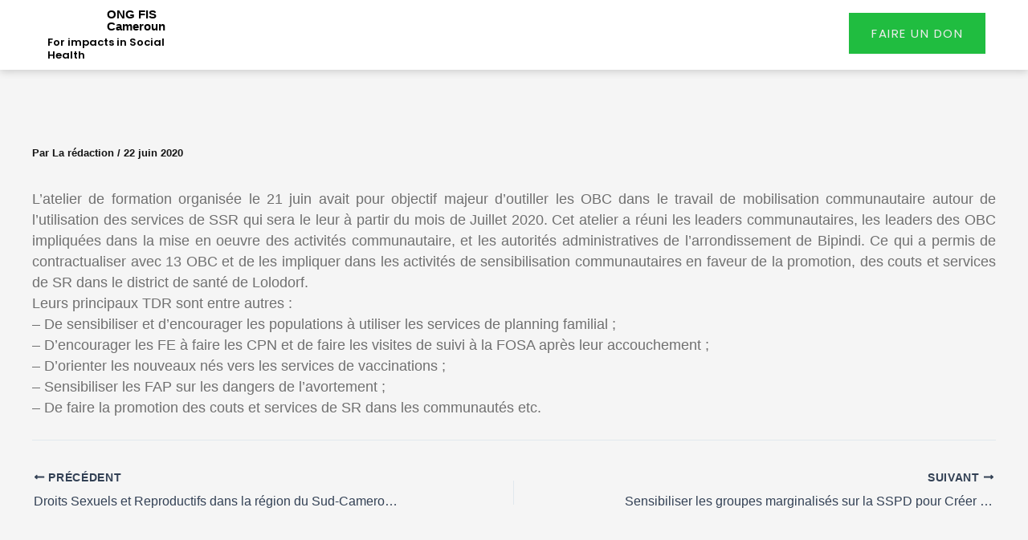

--- FILE ---
content_type: text/html; charset=UTF-8
request_url: https://fiscameroun.org/renforcer-les-capacites-des-groupes-locaux-afin-daccroitre-la-sensibilisation-et-engager-les-groupes-marginalises-a-demander-les-services-de-sr-comme-droit-humain/
body_size: 55485
content:
<!DOCTYPE html>
<html lang="fr-FR">
<head>
<meta charset="UTF-8">
<meta name="viewport" content="width=device-width, initial-scale=1">
	<link rel="profile" href="https://gmpg.org/xfn/11"> 
	<title>Renforcer les capacités des groupes locaux afin d’accroitre la sensibilisation et engager les groupes marginalisés à demander les services de SR comme droit Humain. &#8211; FIS &#8211; CAMEROUN</title>
<meta name='robots' content='max-image-preview:large' />
	<style>img:is([sizes="auto" i], [sizes^="auto," i]) { contain-intrinsic-size: 3000px 1500px }</style>
	<link rel='dns-prefetch' href='//www.googletagmanager.com' />
<link rel='dns-prefetch' href='//fonts.googleapis.com' />
<script>
window._wpemojiSettings = {"baseUrl":"https:\/\/s.w.org\/images\/core\/emoji\/16.0.1\/72x72\/","ext":".png","svgUrl":"https:\/\/s.w.org\/images\/core\/emoji\/16.0.1\/svg\/","svgExt":".svg","source":{"concatemoji":"https:\/\/fiscameroun.org\/wp-includes\/js\/wp-emoji-release.min.js?ver=6.8.3"}};
/*! This file is auto-generated */
!function(s,n){var o,i,e;function c(e){try{var t={supportTests:e,timestamp:(new Date).valueOf()};sessionStorage.setItem(o,JSON.stringify(t))}catch(e){}}function p(e,t,n){e.clearRect(0,0,e.canvas.width,e.canvas.height),e.fillText(t,0,0);var t=new Uint32Array(e.getImageData(0,0,e.canvas.width,e.canvas.height).data),a=(e.clearRect(0,0,e.canvas.width,e.canvas.height),e.fillText(n,0,0),new Uint32Array(e.getImageData(0,0,e.canvas.width,e.canvas.height).data));return t.every(function(e,t){return e===a[t]})}function u(e,t){e.clearRect(0,0,e.canvas.width,e.canvas.height),e.fillText(t,0,0);for(var n=e.getImageData(16,16,1,1),a=0;a<n.data.length;a++)if(0!==n.data[a])return!1;return!0}function f(e,t,n,a){switch(t){case"flag":return n(e,"\ud83c\udff3\ufe0f\u200d\u26a7\ufe0f","\ud83c\udff3\ufe0f\u200b\u26a7\ufe0f")?!1:!n(e,"\ud83c\udde8\ud83c\uddf6","\ud83c\udde8\u200b\ud83c\uddf6")&&!n(e,"\ud83c\udff4\udb40\udc67\udb40\udc62\udb40\udc65\udb40\udc6e\udb40\udc67\udb40\udc7f","\ud83c\udff4\u200b\udb40\udc67\u200b\udb40\udc62\u200b\udb40\udc65\u200b\udb40\udc6e\u200b\udb40\udc67\u200b\udb40\udc7f");case"emoji":return!a(e,"\ud83e\udedf")}return!1}function g(e,t,n,a){var r="undefined"!=typeof WorkerGlobalScope&&self instanceof WorkerGlobalScope?new OffscreenCanvas(300,150):s.createElement("canvas"),o=r.getContext("2d",{willReadFrequently:!0}),i=(o.textBaseline="top",o.font="600 32px Arial",{});return e.forEach(function(e){i[e]=t(o,e,n,a)}),i}function t(e){var t=s.createElement("script");t.src=e,t.defer=!0,s.head.appendChild(t)}"undefined"!=typeof Promise&&(o="wpEmojiSettingsSupports",i=["flag","emoji"],n.supports={everything:!0,everythingExceptFlag:!0},e=new Promise(function(e){s.addEventListener("DOMContentLoaded",e,{once:!0})}),new Promise(function(t){var n=function(){try{var e=JSON.parse(sessionStorage.getItem(o));if("object"==typeof e&&"number"==typeof e.timestamp&&(new Date).valueOf()<e.timestamp+604800&&"object"==typeof e.supportTests)return e.supportTests}catch(e){}return null}();if(!n){if("undefined"!=typeof Worker&&"undefined"!=typeof OffscreenCanvas&&"undefined"!=typeof URL&&URL.createObjectURL&&"undefined"!=typeof Blob)try{var e="postMessage("+g.toString()+"("+[JSON.stringify(i),f.toString(),p.toString(),u.toString()].join(",")+"));",a=new Blob([e],{type:"text/javascript"}),r=new Worker(URL.createObjectURL(a),{name:"wpTestEmojiSupports"});return void(r.onmessage=function(e){c(n=e.data),r.terminate(),t(n)})}catch(e){}c(n=g(i,f,p,u))}t(n)}).then(function(e){for(var t in e)n.supports[t]=e[t],n.supports.everything=n.supports.everything&&n.supports[t],"flag"!==t&&(n.supports.everythingExceptFlag=n.supports.everythingExceptFlag&&n.supports[t]);n.supports.everythingExceptFlag=n.supports.everythingExceptFlag&&!n.supports.flag,n.DOMReady=!1,n.readyCallback=function(){n.DOMReady=!0}}).then(function(){return e}).then(function(){var e;n.supports.everything||(n.readyCallback(),(e=n.source||{}).concatemoji?t(e.concatemoji):e.wpemoji&&e.twemoji&&(t(e.twemoji),t(e.wpemoji)))}))}((window,document),window._wpemojiSettings);
</script>
<link rel='stylesheet' id='astra-theme-css-css' href='https://fiscameroun.org/wp-content/themes/astra/assets/css/minified/main.min.css?ver=4.11.14' media='all' />
<style id='astra-theme-css-inline-css'>
:root{--ast-post-nav-space:0;--ast-container-default-xlg-padding:2.5em;--ast-container-default-lg-padding:2.5em;--ast-container-default-slg-padding:2em;--ast-container-default-md-padding:2.5em;--ast-container-default-sm-padding:2.5em;--ast-container-default-xs-padding:2.4em;--ast-container-default-xxs-padding:1.8em;--ast-code-block-background:#ECEFF3;--ast-comment-inputs-background:#F9FAFB;--ast-normal-container-width:1200px;--ast-narrow-container-width:750px;--ast-blog-title-font-weight:600;--ast-blog-meta-weight:600;--ast-global-color-primary:var(--ast-global-color-4);--ast-global-color-secondary:var(--ast-global-color-5);--ast-global-color-alternate-background:var(--ast-global-color-6);--ast-global-color-subtle-background:var(--ast-global-color-7);--ast-bg-style-guide:#F8FAFC;--ast-shadow-style-guide:0px 0px 4px 0 #00000057;--ast-global-dark-bg-style:#fff;--ast-global-dark-lfs:#fbfbfb;--ast-widget-bg-color:#fafafa;--ast-wc-container-head-bg-color:#fbfbfb;--ast-title-layout-bg:#eeeeee;--ast-search-border-color:#e7e7e7;--ast-lifter-hover-bg:#e6e6e6;--ast-gallery-block-color:#000;--srfm-color-input-label:var(--ast-global-color-2);}html{font-size:100%;}a{color:var(--ast-global-color-0);}a:hover,a:focus{color:var(--ast-global-color-1);}body,button,input,select,textarea,.ast-button,.ast-custom-button{font-family:'Poppins',sans-serif;font-weight:400;font-size:16px;font-size:1rem;line-height:var(--ast-body-line-height,1.65);}blockquote{color:var(--ast-global-color-3);}h1,h2,h3,h4,h5,h6,.entry-content :where(h1,h2,h3,h4,h5,h6),.site-title,.site-title a{font-family:'Poppins',sans-serif;font-weight:600;}.ast-site-identity .site-title a{color:var(--ast-global-color-2);}.site-title{font-size:26px;font-size:1.625rem;display:block;}.site-header .site-description{font-size:15px;font-size:0.9375rem;display:none;}.entry-title{font-size:5px;font-size:0.3125rem;}.ast-blog-single-element.ast-taxonomy-container a{font-size:12px;font-size:0.75rem;}.ast-blog-meta-container{font-size:12px;font-size:0.75rem;}.archive .ast-article-post .ast-article-inner,.blog .ast-article-post .ast-article-inner,.archive .ast-article-post .ast-article-inner:hover,.blog .ast-article-post .ast-article-inner:hover{border-top-left-radius:6px;border-top-right-radius:6px;border-bottom-right-radius:6px;border-bottom-left-radius:6px;overflow:hidden;}h1,.entry-content :where(h1){font-size:23px;font-size:1.4375rem;font-weight:600;font-family:'Poppins',sans-serif;line-height:1.4em;}h2,.entry-content :where(h2){font-size:21px;font-size:1.3125rem;font-weight:600;font-family:'Poppins',sans-serif;line-height:1.3em;}h3,.entry-content :where(h3){font-size:24px;font-size:1.5rem;font-weight:600;font-family:'Poppins',sans-serif;line-height:1.3em;}h4,.entry-content :where(h4){font-size:20px;font-size:1.25rem;line-height:1.2em;font-weight:600;font-family:'Poppins',sans-serif;}h5,.entry-content :where(h5){font-size:18px;font-size:1.125rem;line-height:1.2em;font-weight:600;font-family:'Poppins',sans-serif;}h6,.entry-content :where(h6){font-size:16px;font-size:1rem;line-height:1.25em;font-weight:600;font-family:'Poppins',sans-serif;}::selection{background-color:var(--ast-global-color-8);color:#ffffff;}body,h1,h2,h3,h4,h5,h6,.entry-title a,.entry-content :where(h1,h2,h3,h4,h5,h6){color:var(--ast-global-color-3);}.tagcloud a:hover,.tagcloud a:focus,.tagcloud a.current-item{color:#ffffff;border-color:var(--ast-global-color-0);background-color:var(--ast-global-color-0);}input:focus,input[type="text"]:focus,input[type="email"]:focus,input[type="url"]:focus,input[type="password"]:focus,input[type="reset"]:focus,input[type="search"]:focus,textarea:focus{border-color:var(--ast-global-color-0);}input[type="radio"]:checked,input[type=reset],input[type="checkbox"]:checked,input[type="checkbox"]:hover:checked,input[type="checkbox"]:focus:checked,input[type=range]::-webkit-slider-thumb{border-color:var(--ast-global-color-0);background-color:var(--ast-global-color-0);box-shadow:none;}.site-footer a:hover + .post-count,.site-footer a:focus + .post-count{background:var(--ast-global-color-0);border-color:var(--ast-global-color-0);}.single .nav-links .nav-previous,.single .nav-links .nav-next{color:var(--ast-global-color-0);}.entry-meta,.entry-meta *{line-height:1.45;color:var(--ast-global-color-0);font-weight:600;}.entry-meta a:not(.ast-button):hover,.entry-meta a:not(.ast-button):hover *,.entry-meta a:not(.ast-button):focus,.entry-meta a:not(.ast-button):focus *,.page-links > .page-link,.page-links .page-link:hover,.post-navigation a:hover{color:var(--ast-global-color-1);}#cat option,.secondary .calendar_wrap thead a,.secondary .calendar_wrap thead a:visited{color:var(--ast-global-color-0);}.secondary .calendar_wrap #today,.ast-progress-val span{background:var(--ast-global-color-0);}.secondary a:hover + .post-count,.secondary a:focus + .post-count{background:var(--ast-global-color-0);border-color:var(--ast-global-color-0);}.calendar_wrap #today > a{color:#ffffff;}.page-links .page-link,.single .post-navigation a{color:var(--ast-global-color-3);}.ast-search-menu-icon .search-form button.search-submit{padding:0 4px;}.ast-search-menu-icon form.search-form{padding-right:0;}.ast-search-menu-icon.slide-search input.search-field{width:0;}.ast-header-search .ast-search-menu-icon.ast-dropdown-active .search-form,.ast-header-search .ast-search-menu-icon.ast-dropdown-active .search-field:focus{transition:all 0.2s;}.search-form input.search-field:focus{outline:none;}.ast-search-menu-icon .search-form button.search-submit:focus,.ast-theme-transparent-header .ast-header-search .ast-dropdown-active .ast-icon,.ast-theme-transparent-header .ast-inline-search .search-field:focus .ast-icon{color:var(--ast-global-color-1);}.ast-header-search .slide-search .search-form{border:2px solid var(--ast-global-color-0);}.ast-header-search .slide-search .search-field{background-color:(--ast-global-dark-bg-style);}.ast-archive-title{color:var(--ast-global-color-8);}.widget-title{font-size:22px;font-size:1.375rem;color:var(--ast-global-color-8);}.ast-single-post .entry-content a,.ast-comment-content a:not(.ast-comment-edit-reply-wrap a){text-decoration:underline;}.ast-single-post .elementor-widget-button .elementor-button,.ast-single-post .entry-content .uagb-tab a,.ast-single-post .entry-content .uagb-ifb-cta a,.ast-single-post .entry-content .uabb-module-content a,.ast-single-post .entry-content .uagb-post-grid a,.ast-single-post .entry-content .uagb-timeline a,.ast-single-post .entry-content .uagb-toc__wrap a,.ast-single-post .entry-content .uagb-taxomony-box a,.entry-content .wp-block-latest-posts > li > a,.ast-single-post .entry-content .wp-block-file__button,a.ast-post-filter-single,.ast-single-post .ast-comment-content .comment-reply-link,.ast-single-post .ast-comment-content .comment-edit-link{text-decoration:none;}.ast-search-menu-icon.slide-search a:focus-visible:focus-visible,.astra-search-icon:focus-visible,#close:focus-visible,a:focus-visible,.ast-menu-toggle:focus-visible,.site .skip-link:focus-visible,.wp-block-loginout input:focus-visible,.wp-block-search.wp-block-search__button-inside .wp-block-search__inside-wrapper,.ast-header-navigation-arrow:focus-visible,.ast-orders-table__row .ast-orders-table__cell:focus-visible,a#ast-apply-coupon:focus-visible,#ast-apply-coupon:focus-visible,#close:focus-visible,.button.search-submit:focus-visible,#search_submit:focus,.normal-search:focus-visible,.ast-header-account-wrap:focus-visible,.astra-cart-drawer-close:focus,.ast-single-variation:focus,.ast-button:focus{outline-style:dotted;outline-color:inherit;outline-width:thin;}input:focus,input[type="text"]:focus,input[type="email"]:focus,input[type="url"]:focus,input[type="password"]:focus,input[type="reset"]:focus,input[type="search"]:focus,input[type="number"]:focus,textarea:focus,.wp-block-search__input:focus,[data-section="section-header-mobile-trigger"] .ast-button-wrap .ast-mobile-menu-trigger-minimal:focus,.ast-mobile-popup-drawer.active .menu-toggle-close:focus,#ast-scroll-top:focus,#coupon_code:focus,#ast-coupon-code:focus{border-style:dotted;border-color:inherit;border-width:thin;}input{outline:none;}.ast-logo-title-inline .site-logo-img{padding-right:1em;}.site-logo-img img{ transition:all 0.2s linear;}body .ast-oembed-container *{position:absolute;top:0;width:100%;height:100%;left:0;}body .wp-block-embed-pocket-casts .ast-oembed-container *{position:unset;}.ast-single-post-featured-section + article {margin-top: 2em;}.site-content .ast-single-post-featured-section img {width: 100%;overflow: hidden;object-fit: cover;}.ast-separate-container .site-content .ast-single-post-featured-section + article {margin-top: -80px;z-index: 9;position: relative;border-radius: 4px;}@media (min-width: 922px) {.ast-no-sidebar .site-content .ast-article-image-container--wide {margin-left: -120px;margin-right: -120px;max-width: unset;width: unset;}.ast-left-sidebar .site-content .ast-article-image-container--wide,.ast-right-sidebar .site-content .ast-article-image-container--wide {margin-left: -10px;margin-right: -10px;}.site-content .ast-article-image-container--full {margin-left: calc( -50vw + 50%);margin-right: calc( -50vw + 50%);max-width: 100vw;width: 100vw;}.ast-left-sidebar .site-content .ast-article-image-container--full,.ast-right-sidebar .site-content .ast-article-image-container--full {margin-left: -10px;margin-right: -10px;max-width: inherit;width: auto;}}.site > .ast-single-related-posts-container {margin-top: 0;}@media (min-width: 922px) {.ast-desktop .ast-container--narrow {max-width: var(--ast-narrow-container-width);margin: 0 auto;}}input[type="text"],input[type="number"],input[type="email"],input[type="url"],input[type="password"],input[type="search"],input[type=reset],input[type=tel],input[type=date],select,textarea{font-size:16px;font-style:normal;font-weight:400;line-height:24px;width:100%;padding:12px 16px;border-radius:4px;box-shadow:0px 1px 2px 0px rgba(0,0,0,0.05);color:var(--ast-form-input-text,#475569);}input[type="text"],input[type="number"],input[type="email"],input[type="url"],input[type="password"],input[type="search"],input[type=reset],input[type=tel],input[type=date],select{height:40px;}input[type="date"]{border-width:1px;border-style:solid;border-color:var(--ast-border-color);background:var( --ast-global-color-secondary,--ast-global-color-5 );}input[type="text"]:focus,input[type="number"]:focus,input[type="email"]:focus,input[type="url"]:focus,input[type="password"]:focus,input[type="search"]:focus,input[type=reset]:focus,input[type="tel"]:focus,input[type="date"]:focus,select:focus,textarea:focus{border-color:#046BD2;box-shadow:none;outline:none;color:var(--ast-form-input-focus-text,#475569);}label,legend{color:#111827;font-size:14px;font-style:normal;font-weight:500;line-height:20px;}select{padding:6px 10px;}fieldset{padding:30px;border-radius:4px;}button,.ast-button,.button,input[type="button"],input[type="reset"],input[type="submit"]{border-radius:4px;box-shadow:0px 1px 2px 0px rgba(0,0,0,0.05);}:root{--ast-comment-inputs-background:#FFF;}::placeholder{color:var(--ast-form-field-color,#9CA3AF);}::-ms-input-placeholder{color:var(--ast-form-field-color,#9CA3AF);}@media (max-width:921.9px){#ast-desktop-header{display:none;}}@media (min-width:922px){#ast-mobile-header{display:none;}}.wp-block-buttons.aligncenter{justify-content:center;}@media (max-width:921px){.ast-theme-transparent-header #primary,.ast-theme-transparent-header #secondary{padding:0;}}@media (max-width:921px){.ast-plain-container.ast-no-sidebar #primary{padding:0;}}.ast-plain-container.ast-no-sidebar #primary{margin-top:0;margin-bottom:0;}@media (min-width:1200px){.ast-plain-container.ast-no-sidebar #primary{margin-top:60px;margin-bottom:60px;}}.wp-block-button.is-style-outline .wp-block-button__link{border-color:var(--ast-global-color-8);}div.wp-block-button.is-style-outline > .wp-block-button__link:not(.has-text-color),div.wp-block-button.wp-block-button__link.is-style-outline:not(.has-text-color){color:var(--ast-global-color-8);}.wp-block-button.is-style-outline .wp-block-button__link:hover,.wp-block-buttons .wp-block-button.is-style-outline .wp-block-button__link:focus,.wp-block-buttons .wp-block-button.is-style-outline > .wp-block-button__link:not(.has-text-color):hover,.wp-block-buttons .wp-block-button.wp-block-button__link.is-style-outline:not(.has-text-color):hover{color:#ffffff;background-color:var(--ast-global-color-1);border-color:var(--ast-global-color-1);}.post-page-numbers.current .page-link,.ast-pagination .page-numbers.current{color:#ffffff;border-color:var(--ast-global-color-8);background-color:var(--ast-global-color-8);}.wp-block-buttons .wp-block-button.is-style-outline .wp-block-button__link.wp-element-button,.ast-outline-button,.wp-block-uagb-buttons-child .uagb-buttons-repeater.ast-outline-button{border-color:var(--ast-global-color-8);border-top-width:2px;border-right-width:2px;border-bottom-width:2px;border-left-width:2px;font-family:inherit;font-weight:500;font-size:16px;font-size:1rem;line-height:1em;padding-top:13px;padding-right:30px;padding-bottom:13px;padding-left:30px;}.wp-block-buttons .wp-block-button.is-style-outline > .wp-block-button__link:not(.has-text-color),.wp-block-buttons .wp-block-button.wp-block-button__link.is-style-outline:not(.has-text-color),.ast-outline-button{color:var(--ast-global-color-8);}.wp-block-button.is-style-outline .wp-block-button__link:hover,.wp-block-buttons .wp-block-button.is-style-outline .wp-block-button__link:focus,.wp-block-buttons .wp-block-button.is-style-outline > .wp-block-button__link:not(.has-text-color):hover,.wp-block-buttons .wp-block-button.wp-block-button__link.is-style-outline:not(.has-text-color):hover,.ast-outline-button:hover,.ast-outline-button:focus,.wp-block-uagb-buttons-child .uagb-buttons-repeater.ast-outline-button:hover,.wp-block-uagb-buttons-child .uagb-buttons-repeater.ast-outline-button:focus{color:#ffffff;background-color:var(--ast-global-color-1);border-color:var(--ast-global-color-1);}.ast-single-post .entry-content a.ast-outline-button,.ast-single-post .entry-content .is-style-outline>.wp-block-button__link{text-decoration:none;}.wp-block-button .wp-block-button__link.wp-element-button.is-style-outline:not(.has-background),.wp-block-button.is-style-outline>.wp-block-button__link.wp-element-button:not(.has-background),.ast-outline-button{background-color:transparent;}.uagb-buttons-repeater.ast-outline-button{border-radius:9999px;}@media (max-width:921px){.wp-block-buttons .wp-block-button.is-style-outline .wp-block-button__link.wp-element-button,.ast-outline-button,.wp-block-uagb-buttons-child .uagb-buttons-repeater.ast-outline-button{padding-top:12px;padding-right:28px;padding-bottom:12px;padding-left:28px;}}@media (max-width:544px){.wp-block-buttons .wp-block-button.is-style-outline .wp-block-button__link.wp-element-button,.ast-outline-button,.wp-block-uagb-buttons-child .uagb-buttons-repeater.ast-outline-button{padding-top:10px;padding-right:24px;padding-bottom:10px;padding-left:24px;}}.entry-content[data-ast-blocks-layout] > figure{margin-bottom:1em;}h1.widget-title{font-weight:600;}h2.widget-title{font-weight:600;}h3.widget-title{font-weight:600;}#page{display:flex;flex-direction:column;min-height:100vh;}.ast-404-layout-1 h1.page-title{color:var(--ast-global-color-2);}.single .post-navigation a{line-height:1em;height:inherit;}.error-404 .page-sub-title{font-size:1.5rem;font-weight:inherit;}.search .site-content .content-area .search-form{margin-bottom:0;}#page .site-content{flex-grow:1;}.widget{margin-bottom:1.25em;}#secondary li{line-height:1.5em;}#secondary .wp-block-group h2{margin-bottom:0.7em;}#secondary h2{font-size:1.7rem;}.ast-separate-container .ast-article-post,.ast-separate-container .ast-article-single,.ast-separate-container .comment-respond{padding:2.5em;}.ast-separate-container .ast-article-single .ast-article-single{padding:0;}.ast-article-single .wp-block-post-template-is-layout-grid{padding-left:0;}.ast-separate-container .comments-title,.ast-narrow-container .comments-title{padding:1.5em 2em;}.ast-page-builder-template .comment-form-textarea,.ast-comment-formwrap .ast-grid-common-col{padding:0;}.ast-comment-formwrap{padding:0;display:inline-flex;column-gap:20px;width:100%;margin-left:0;margin-right:0;}.comments-area textarea#comment:focus,.comments-area textarea#comment:active,.comments-area .ast-comment-formwrap input[type="text"]:focus,.comments-area .ast-comment-formwrap input[type="text"]:active {box-shadow:none;outline:none;}.archive.ast-page-builder-template .entry-header{margin-top:2em;}.ast-page-builder-template .ast-comment-formwrap{width:100%;}.entry-title{margin-bottom:0.6em;}.ast-archive-description p{font-size:inherit;font-weight:inherit;line-height:inherit;}.ast-article-single img{box-shadow:0 0 30px 0 rgba(0,0,0,.15);-webkit-box-shadow:0 0 30px 0 rgba(0,0,0,.15);-moz-box-shadow:0 0 30px 0 rgba(0,0,0,.15);}.ast-separate-container .ast-comment-list li.depth-1,.hentry{margin-bottom:1.5em;}.site-content section.ast-archive-description{margin-bottom:2em;}@media (min-width:921px){.ast-left-sidebar.ast-page-builder-template #secondary,.archive.ast-right-sidebar.ast-page-builder-template .site-main{padding-left:20px;padding-right:20px;}}@media (max-width:544px){.ast-comment-formwrap.ast-row{column-gap:10px;display:inline-block;}#ast-commentform .ast-grid-common-col{position:relative;width:100%;}}@media (min-width:1201px){.ast-separate-container .ast-article-post,.ast-separate-container .ast-article-single,.ast-separate-container .ast-author-box,.ast-separate-container .ast-404-layout-1,.ast-separate-container .no-results{padding:2.5em;}}@media (max-width:921px){.ast-left-sidebar #content > .ast-container{display:flex;flex-direction:column-reverse;width:100%;}}@media (min-width:922px){.ast-separate-container.ast-right-sidebar #primary,.ast-separate-container.ast-left-sidebar #primary{border:0;}.search-no-results.ast-separate-container #primary{margin-bottom:4em;}}.elementor-widget-button .elementor-button{border-style:solid;text-decoration:none;border-top-width:0;border-right-width:0;border-left-width:0;border-bottom-width:0;}.elementor-button.elementor-size-sm,.elementor-button.elementor-size-xs,.elementor-button.elementor-size-md,.elementor-button.elementor-size-lg,.elementor-button.elementor-size-xl,.elementor-button{padding-top:15px;padding-right:30px;padding-bottom:15px;padding-left:30px;}@media (max-width:921px){.elementor-widget-button .elementor-button.elementor-size-sm,.elementor-widget-button .elementor-button.elementor-size-xs,.elementor-widget-button .elementor-button.elementor-size-md,.elementor-widget-button .elementor-button.elementor-size-lg,.elementor-widget-button .elementor-button.elementor-size-xl,.elementor-widget-button .elementor-button{padding-top:14px;padding-right:28px;padding-bottom:14px;padding-left:28px;}}@media (max-width:544px){.elementor-widget-button .elementor-button.elementor-size-sm,.elementor-widget-button .elementor-button.elementor-size-xs,.elementor-widget-button .elementor-button.elementor-size-md,.elementor-widget-button .elementor-button.elementor-size-lg,.elementor-widget-button .elementor-button.elementor-size-xl,.elementor-widget-button .elementor-button{padding-top:12px;padding-right:24px;padding-bottom:12px;padding-left:24px;}}.elementor-widget-button .elementor-button{border-color:var(--ast-global-color-8);background-color:var(--ast-global-color-8);}.elementor-widget-button .elementor-button:hover,.elementor-widget-button .elementor-button:focus{color:#ffffff;background-color:var(--ast-global-color-1);border-color:var(--ast-global-color-1);}.wp-block-button .wp-block-button__link ,.elementor-widget-button .elementor-button,.elementor-widget-button .elementor-button:visited{color:#ffffff;}.elementor-widget-button .elementor-button{font-weight:500;font-size:16px;font-size:1rem;line-height:1em;}body .elementor-button.elementor-size-sm,body .elementor-button.elementor-size-xs,body .elementor-button.elementor-size-md,body .elementor-button.elementor-size-lg,body .elementor-button.elementor-size-xl,body .elementor-button{font-size:16px;font-size:1rem;}.wp-block-button .wp-block-button__link:hover,.wp-block-button .wp-block-button__link:focus{color:#ffffff;background-color:var(--ast-global-color-1);border-color:var(--ast-global-color-1);}.elementor-widget-heading h1.elementor-heading-title{line-height:1.4em;}.elementor-widget-heading h2.elementor-heading-title{line-height:1.3em;}.elementor-widget-heading h3.elementor-heading-title{line-height:1.3em;}.elementor-widget-heading h4.elementor-heading-title{line-height:1.2em;}.elementor-widget-heading h5.elementor-heading-title{line-height:1.2em;}.elementor-widget-heading h6.elementor-heading-title{line-height:1.25em;}.wp-block-button .wp-block-button__link,.wp-block-search .wp-block-search__button,body .wp-block-file .wp-block-file__button{border-color:var(--ast-global-color-8);background-color:var(--ast-global-color-8);color:#ffffff;font-family:inherit;font-weight:500;line-height:1em;font-size:16px;font-size:1rem;padding-top:15px;padding-right:30px;padding-bottom:15px;padding-left:30px;}.ast-single-post .entry-content .wp-block-button .wp-block-button__link,.ast-single-post .entry-content .wp-block-search .wp-block-search__button,body .entry-content .wp-block-file .wp-block-file__button{text-decoration:none;}@media (max-width:921px){.wp-block-button .wp-block-button__link,.wp-block-search .wp-block-search__button,body .wp-block-file .wp-block-file__button{padding-top:14px;padding-right:28px;padding-bottom:14px;padding-left:28px;}}@media (max-width:544px){.wp-block-button .wp-block-button__link,.wp-block-search .wp-block-search__button,body .wp-block-file .wp-block-file__button{padding-top:12px;padding-right:24px;padding-bottom:12px;padding-left:24px;}}.menu-toggle,button,.ast-button,.ast-custom-button,.button,input#submit,input[type="button"],input[type="submit"],input[type="reset"],#comments .submit,.search .search-submit,form[CLASS*="wp-block-search__"].wp-block-search .wp-block-search__inside-wrapper .wp-block-search__button,body .wp-block-file .wp-block-file__button,.search .search-submit{border-style:solid;border-top-width:0;border-right-width:0;border-left-width:0;border-bottom-width:0;color:#ffffff;border-color:var(--ast-global-color-8);background-color:var(--ast-global-color-8);padding-top:15px;padding-right:30px;padding-bottom:15px;padding-left:30px;font-family:inherit;font-weight:500;font-size:16px;font-size:1rem;line-height:1em;}button:focus,.menu-toggle:hover,button:hover,.ast-button:hover,.ast-custom-button:hover .button:hover,.ast-custom-button:hover ,input[type=reset]:hover,input[type=reset]:focus,input#submit:hover,input#submit:focus,input[type="button"]:hover,input[type="button"]:focus,input[type="submit"]:hover,input[type="submit"]:focus,form[CLASS*="wp-block-search__"].wp-block-search .wp-block-search__inside-wrapper .wp-block-search__button:hover,form[CLASS*="wp-block-search__"].wp-block-search .wp-block-search__inside-wrapper .wp-block-search__button:focus,body .wp-block-file .wp-block-file__button:hover,body .wp-block-file .wp-block-file__button:focus{color:#ffffff;background-color:var(--ast-global-color-1);border-color:var(--ast-global-color-1);}form[CLASS*="wp-block-search__"].wp-block-search .wp-block-search__inside-wrapper .wp-block-search__button.has-icon{padding-top:calc(15px - 3px);padding-right:calc(30px - 3px);padding-bottom:calc(15px - 3px);padding-left:calc(30px - 3px);}@media (max-width:921px){.menu-toggle,button,.ast-button,.ast-custom-button,.button,input#submit,input[type="button"],input[type="submit"],input[type="reset"],#comments .submit,.search .search-submit,form[CLASS*="wp-block-search__"].wp-block-search .wp-block-search__inside-wrapper .wp-block-search__button,body .wp-block-file .wp-block-file__button,.search .search-submit{padding-top:14px;padding-right:28px;padding-bottom:14px;padding-left:28px;}}@media (max-width:544px){.menu-toggle,button,.ast-button,.ast-custom-button,.button,input#submit,input[type="button"],input[type="submit"],input[type="reset"],#comments .submit,.search .search-submit,form[CLASS*="wp-block-search__"].wp-block-search .wp-block-search__inside-wrapper .wp-block-search__button,body .wp-block-file .wp-block-file__button,.search .search-submit{padding-top:12px;padding-right:24px;padding-bottom:12px;padding-left:24px;}}@media (max-width:921px){.ast-mobile-header-stack .main-header-bar .ast-search-menu-icon{display:inline-block;}.ast-header-break-point.ast-header-custom-item-outside .ast-mobile-header-stack .main-header-bar .ast-search-icon{margin:0;}.ast-comment-avatar-wrap img{max-width:2.5em;}.ast-comment-meta{padding:0 1.8888em 1.3333em;}}@media (min-width:544px){.ast-container{max-width:100%;}}@media (max-width:544px){.ast-separate-container .ast-article-post,.ast-separate-container .ast-article-single,.ast-separate-container .comments-title,.ast-separate-container .ast-archive-description{padding:1.5em 1em;}.ast-separate-container #content .ast-container{padding-left:0.54em;padding-right:0.54em;}.ast-separate-container .ast-comment-list .bypostauthor{padding:.5em;}.ast-search-menu-icon.ast-dropdown-active .search-field{width:170px;}} #ast-mobile-header .ast-site-header-cart-li a{pointer-events:none;}.ast-separate-container{background-color:var(--ast-global-color-5);background-image:none;}@media (max-width:921px){.site-title{display:block;}.site-header .site-description{display:none;}h1,.entry-content :where(h1){font-size:30px;font-size:1.875rem;}h2,.entry-content :where(h2){font-size:25px;font-size:1.5625rem;}h3,.entry-content :where(h3){font-size:20px;font-size:1.25rem;}}@media (max-width:544px){.site-title{display:block;}.site-header .site-description{display:none;}h1,.entry-content :where(h1){font-size:30px;font-size:1.875rem;}h2,.entry-content :where(h2){font-size:25px;font-size:1.5625rem;}h3,.entry-content :where(h3){font-size:20px;font-size:1.25rem;}}@media (max-width:921px){html{font-size:91.2%;}}@media (max-width:544px){html{font-size:91.2%;}}@media (min-width:922px){.ast-container{max-width:1240px;}}@media (min-width:922px){.site-content .ast-container{display:flex;}}@media (max-width:921px){.site-content .ast-container{flex-direction:column;}}@media (min-width:922px){.blog .site-content > .ast-container,.archive .site-content > .ast-container,.search .site-content > .ast-container{max-width:1200px;}}.entry-content :where(h1,h2,h3,h4,h5,h6){clear:none;}@media (min-width:922px){.main-header-menu .sub-menu .menu-item.ast-left-align-sub-menu:hover > .sub-menu,.main-header-menu .sub-menu .menu-item.ast-left-align-sub-menu.focus > .sub-menu{margin-left:-0px;}}.entry-content li > p{margin-bottom:0;}.wp-block-file {display: flex;align-items: center;flex-wrap: wrap;justify-content: space-between;}.wp-block-pullquote {border: none;}.wp-block-pullquote blockquote::before {content: "\201D";font-family: "Helvetica",sans-serif;display: flex;transform: rotate( 180deg );font-size: 6rem;font-style: normal;line-height: 1;font-weight: bold;align-items: center;justify-content: center;}.has-text-align-right > blockquote::before {justify-content: flex-start;}.has-text-align-left > blockquote::before {justify-content: flex-end;}figure.wp-block-pullquote.is-style-solid-color blockquote {max-width: 100%;text-align: inherit;}:root {--wp--custom--ast-default-block-top-padding: 3em;--wp--custom--ast-default-block-right-padding: 3em;--wp--custom--ast-default-block-bottom-padding: 3em;--wp--custom--ast-default-block-left-padding: 3em;--wp--custom--ast-container-width: 1200px;--wp--custom--ast-content-width-size: 1200px;--wp--custom--ast-wide-width-size: calc(1200px + var(--wp--custom--ast-default-block-left-padding) + var(--wp--custom--ast-default-block-right-padding));}.ast-narrow-container {--wp--custom--ast-content-width-size: 750px;--wp--custom--ast-wide-width-size: 750px;}@media(max-width: 921px) {:root {--wp--custom--ast-default-block-top-padding: 3em;--wp--custom--ast-default-block-right-padding: 2em;--wp--custom--ast-default-block-bottom-padding: 3em;--wp--custom--ast-default-block-left-padding: 2em;}}@media(max-width: 544px) {:root {--wp--custom--ast-default-block-top-padding: 3em;--wp--custom--ast-default-block-right-padding: 1.5em;--wp--custom--ast-default-block-bottom-padding: 3em;--wp--custom--ast-default-block-left-padding: 1.5em;}}.entry-content > .wp-block-group,.entry-content > .wp-block-cover,.entry-content > .wp-block-columns {padding-top: var(--wp--custom--ast-default-block-top-padding);padding-right: var(--wp--custom--ast-default-block-right-padding);padding-bottom: var(--wp--custom--ast-default-block-bottom-padding);padding-left: var(--wp--custom--ast-default-block-left-padding);}.ast-plain-container.ast-no-sidebar .entry-content > .alignfull,.ast-page-builder-template .ast-no-sidebar .entry-content > .alignfull {margin-left: calc( -50vw + 50%);margin-right: calc( -50vw + 50%);max-width: 100vw;width: 100vw;}.ast-plain-container.ast-no-sidebar .entry-content .alignfull .alignfull,.ast-page-builder-template.ast-no-sidebar .entry-content .alignfull .alignfull,.ast-plain-container.ast-no-sidebar .entry-content .alignfull .alignwide,.ast-page-builder-template.ast-no-sidebar .entry-content .alignfull .alignwide,.ast-plain-container.ast-no-sidebar .entry-content .alignwide .alignfull,.ast-page-builder-template.ast-no-sidebar .entry-content .alignwide .alignfull,.ast-plain-container.ast-no-sidebar .entry-content .alignwide .alignwide,.ast-page-builder-template.ast-no-sidebar .entry-content .alignwide .alignwide,.ast-plain-container.ast-no-sidebar .entry-content .wp-block-column .alignfull,.ast-page-builder-template.ast-no-sidebar .entry-content .wp-block-column .alignfull,.ast-plain-container.ast-no-sidebar .entry-content .wp-block-column .alignwide,.ast-page-builder-template.ast-no-sidebar .entry-content .wp-block-column .alignwide {margin-left: auto;margin-right: auto;width: 100%;}[data-ast-blocks-layout] .wp-block-separator:not(.is-style-dots) {height: 0;}[data-ast-blocks-layout] .wp-block-separator {margin: 20px auto;}[data-ast-blocks-layout] .wp-block-separator:not(.is-style-wide):not(.is-style-dots) {max-width: 100px;}[data-ast-blocks-layout] .wp-block-separator.has-background {padding: 0;}.entry-content[data-ast-blocks-layout] > * {max-width: var(--wp--custom--ast-content-width-size);margin-left: auto;margin-right: auto;}.entry-content[data-ast-blocks-layout] > .alignwide {max-width: var(--wp--custom--ast-wide-width-size);}.entry-content[data-ast-blocks-layout] .alignfull {max-width: none;}.entry-content .wp-block-columns {margin-bottom: 0;}blockquote {margin: 1.5em;border-color: rgba(0,0,0,0.05);}.wp-block-quote:not(.has-text-align-right):not(.has-text-align-center) {border-left: 5px solid rgba(0,0,0,0.05);}.has-text-align-right > blockquote,blockquote.has-text-align-right {border-right: 5px solid rgba(0,0,0,0.05);}.has-text-align-left > blockquote,blockquote.has-text-align-left {border-left: 5px solid rgba(0,0,0,0.05);}.wp-block-site-tagline,.wp-block-latest-posts .read-more {margin-top: 15px;}.wp-block-loginout p label {display: block;}.wp-block-loginout p:not(.login-remember):not(.login-submit) input {width: 100%;}.wp-block-loginout input:focus {border-color: transparent;}.wp-block-loginout input:focus {outline: thin dotted;}.entry-content .wp-block-media-text .wp-block-media-text__content {padding: 0 0 0 8%;}.entry-content .wp-block-media-text.has-media-on-the-right .wp-block-media-text__content {padding: 0 8% 0 0;}.entry-content .wp-block-media-text.has-background .wp-block-media-text__content {padding: 8%;}.entry-content .wp-block-cover:not([class*="background-color"]):not(.has-text-color.has-link-color) .wp-block-cover__inner-container,.entry-content .wp-block-cover:not([class*="background-color"]) .wp-block-cover-image-text,.entry-content .wp-block-cover:not([class*="background-color"]) .wp-block-cover-text,.entry-content .wp-block-cover-image:not([class*="background-color"]) .wp-block-cover__inner-container,.entry-content .wp-block-cover-image:not([class*="background-color"]) .wp-block-cover-image-text,.entry-content .wp-block-cover-image:not([class*="background-color"]) .wp-block-cover-text {color: var(--ast-global-color-primary,var(--ast-global-color-5));}.wp-block-loginout .login-remember input {width: 1.1rem;height: 1.1rem;margin: 0 5px 4px 0;vertical-align: middle;}.wp-block-latest-posts > li > *:first-child,.wp-block-latest-posts:not(.is-grid) > li:first-child {margin-top: 0;}.entry-content > .wp-block-buttons,.entry-content > .wp-block-uagb-buttons {margin-bottom: 1.5em;}.wp-block-search__inside-wrapper .wp-block-search__input {padding: 0 10px;color: var(--ast-global-color-3);background: var(--ast-global-color-primary,var(--ast-global-color-5));border-color: var(--ast-border-color);}.wp-block-latest-posts .read-more {margin-bottom: 1.5em;}.wp-block-search__no-button .wp-block-search__inside-wrapper .wp-block-search__input {padding-top: 5px;padding-bottom: 5px;}.wp-block-latest-posts .wp-block-latest-posts__post-date,.wp-block-latest-posts .wp-block-latest-posts__post-author {font-size: 1rem;}.wp-block-latest-posts > li > *,.wp-block-latest-posts:not(.is-grid) > li {margin-top: 12px;margin-bottom: 12px;}.ast-page-builder-template .entry-content[data-ast-blocks-layout] > .alignwide:where(:not(.uagb-is-root-container):not(.spectra-is-root-container)) > * {max-width: var(--wp--custom--ast-wide-width-size);}.ast-page-builder-template .entry-content[data-ast-blocks-layout] > .inherit-container-width > *,.ast-page-builder-template .entry-content[data-ast-blocks-layout] > *:not(.wp-block-group):where(:not(.uagb-is-root-container):not(.spectra-is-root-container)) > *,.entry-content[data-ast-blocks-layout] > .wp-block-cover .wp-block-cover__inner-container {max-width: none ;margin-left: auto;margin-right: auto;}.ast-page-builder-template .entry-content[data-ast-blocks-layout] > *,.ast-page-builder-template .entry-content[data-ast-blocks-layout] > .alignfull:where(:not(.wp-block-group):not(.uagb-is-root-container):not(.spectra-is-root-container)) > * {max-width: none;}.entry-content[data-ast-blocks-layout] .wp-block-cover:not(.alignleft):not(.alignright) {width: auto;}@media(max-width: 1200px) {.ast-separate-container .entry-content > .alignfull,.ast-separate-container .entry-content[data-ast-blocks-layout] > .alignwide,.ast-plain-container .entry-content[data-ast-blocks-layout] > .alignwide,.ast-plain-container .entry-content .alignfull {margin-left: calc(-1 * min(var(--ast-container-default-xlg-padding),20px)) ;margin-right: calc(-1 * min(var(--ast-container-default-xlg-padding),20px));}}@media(min-width: 1201px) {.ast-separate-container .entry-content > .alignfull {margin-left: calc(-1 * var(--ast-container-default-xlg-padding) );margin-right: calc(-1 * var(--ast-container-default-xlg-padding) );}.ast-separate-container .entry-content[data-ast-blocks-layout] > .alignwide,.ast-plain-container .entry-content[data-ast-blocks-layout] > .alignwide {margin-left: auto;margin-right: auto;}}@media(min-width: 921px) {.ast-separate-container .entry-content .wp-block-group.alignwide:not(.inherit-container-width) > :where(:not(.alignleft):not(.alignright)),.ast-plain-container .entry-content .wp-block-group.alignwide:not(.inherit-container-width) > :where(:not(.alignleft):not(.alignright)) {max-width: calc( var(--wp--custom--ast-content-width-size) + 80px );}.ast-plain-container.ast-right-sidebar .entry-content[data-ast-blocks-layout] .alignfull,.ast-plain-container.ast-left-sidebar .entry-content[data-ast-blocks-layout] .alignfull {margin-left: -60px;margin-right: -60px;}}@media(min-width: 544px) {.entry-content > .alignleft {margin-right: 20px;}.entry-content > .alignright {margin-left: 20px;}}@media (max-width:544px){.wp-block-columns .wp-block-column:not(:last-child){margin-bottom:20px;}.wp-block-latest-posts{margin:0;}}@media( max-width: 600px ) {.entry-content .wp-block-media-text .wp-block-media-text__content,.entry-content .wp-block-media-text.has-media-on-the-right .wp-block-media-text__content {padding: 8% 0 0;}.entry-content .wp-block-media-text.has-background .wp-block-media-text__content {padding: 8%;}}.ast-page-builder-template .entry-header {padding-left: 0;}.ast-narrow-container .site-content .wp-block-uagb-image--align-full .wp-block-uagb-image__figure {max-width: 100%;margin-left: auto;margin-right: auto;}.entry-content ul,.entry-content ol {padding: revert;margin: revert;padding-left: 20px;}:root .has-ast-global-color-0-color{color:var(--ast-global-color-0);}:root .has-ast-global-color-0-background-color{background-color:var(--ast-global-color-0);}:root .wp-block-button .has-ast-global-color-0-color{color:var(--ast-global-color-0);}:root .wp-block-button .has-ast-global-color-0-background-color{background-color:var(--ast-global-color-0);}:root .has-ast-global-color-1-color{color:var(--ast-global-color-1);}:root .has-ast-global-color-1-background-color{background-color:var(--ast-global-color-1);}:root .wp-block-button .has-ast-global-color-1-color{color:var(--ast-global-color-1);}:root .wp-block-button .has-ast-global-color-1-background-color{background-color:var(--ast-global-color-1);}:root .has-ast-global-color-2-color{color:var(--ast-global-color-2);}:root .has-ast-global-color-2-background-color{background-color:var(--ast-global-color-2);}:root .wp-block-button .has-ast-global-color-2-color{color:var(--ast-global-color-2);}:root .wp-block-button .has-ast-global-color-2-background-color{background-color:var(--ast-global-color-2);}:root .has-ast-global-color-3-color{color:var(--ast-global-color-3);}:root .has-ast-global-color-3-background-color{background-color:var(--ast-global-color-3);}:root .wp-block-button .has-ast-global-color-3-color{color:var(--ast-global-color-3);}:root .wp-block-button .has-ast-global-color-3-background-color{background-color:var(--ast-global-color-3);}:root .has-ast-global-color-4-color{color:var(--ast-global-color-4);}:root .has-ast-global-color-4-background-color{background-color:var(--ast-global-color-4);}:root .wp-block-button .has-ast-global-color-4-color{color:var(--ast-global-color-4);}:root .wp-block-button .has-ast-global-color-4-background-color{background-color:var(--ast-global-color-4);}:root .has-ast-global-color-5-color{color:var(--ast-global-color-5);}:root .has-ast-global-color-5-background-color{background-color:var(--ast-global-color-5);}:root .wp-block-button .has-ast-global-color-5-color{color:var(--ast-global-color-5);}:root .wp-block-button .has-ast-global-color-5-background-color{background-color:var(--ast-global-color-5);}:root .has-ast-global-color-6-color{color:var(--ast-global-color-6);}:root .has-ast-global-color-6-background-color{background-color:var(--ast-global-color-6);}:root .wp-block-button .has-ast-global-color-6-color{color:var(--ast-global-color-6);}:root .wp-block-button .has-ast-global-color-6-background-color{background-color:var(--ast-global-color-6);}:root .has-ast-global-color-7-color{color:var(--ast-global-color-7);}:root .has-ast-global-color-7-background-color{background-color:var(--ast-global-color-7);}:root .wp-block-button .has-ast-global-color-7-color{color:var(--ast-global-color-7);}:root .wp-block-button .has-ast-global-color-7-background-color{background-color:var(--ast-global-color-7);}:root .has-ast-global-color-8-color{color:var(--ast-global-color-8);}:root .has-ast-global-color-8-background-color{background-color:var(--ast-global-color-8);}:root .wp-block-button .has-ast-global-color-8-color{color:var(--ast-global-color-8);}:root .wp-block-button .has-ast-global-color-8-background-color{background-color:var(--ast-global-color-8);}:root{--ast-global-color-0:#141414;--ast-global-color-1:#0e0f0e;--ast-global-color-2:#1e293b;--ast-global-color-3:#334155;--ast-global-color-4:#FFFFFF;--ast-global-color-5:#F0F5FA;--ast-global-color-6:#111111;--ast-global-color-7:#D1D5DB;--ast-global-color-8:#111111;}:root {--ast-border-color : var(--ast-global-color-7);}.ast-single-entry-banner {-js-display: flex;display: flex;flex-direction: column;justify-content: center;text-align: center;position: relative;background: var(--ast-title-layout-bg);}.ast-single-entry-banner[data-banner-layout="layout-1"] {max-width: 1200px;background: inherit;padding: 20px 0;}.ast-single-entry-banner[data-banner-width-type="custom"] {margin: 0 auto;width: 100%;}.ast-single-entry-banner + .site-content .entry-header {margin-bottom: 0;}.site .ast-author-avatar {--ast-author-avatar-size: ;}a.ast-underline-text {text-decoration: underline;}.ast-container > .ast-terms-link {position: relative;display: block;}a.ast-button.ast-badge-tax {padding: 4px 8px;border-radius: 3px;font-size: inherit;}header.entry-header{text-align:left;}header.entry-header .entry-title{font-weight:600;font-size:32px;font-size:2rem;}header.entry-header .entry-meta,header.entry-header .entry-meta *{font-weight:600;font-size:13px;font-size:0.8125rem;}header.entry-header > *:not(:last-child){margin-bottom:15px;}header.entry-header .post-thumb-img-content{text-align:center;}header.entry-header .post-thumb img,.ast-single-post-featured-section.post-thumb img{aspect-ratio:16/9;width:100%;height:100%;}@media (max-width:921px){header.entry-header{text-align:left;}}@media (max-width:544px){header.entry-header{text-align:left;}}.ast-archive-entry-banner {-js-display: flex;display: flex;flex-direction: column;justify-content: center;text-align: center;position: relative;background: var(--ast-title-layout-bg);}.ast-archive-entry-banner[data-banner-width-type="custom"] {margin: 0 auto;width: 100%;}.ast-archive-entry-banner[data-banner-layout="layout-1"] {background: inherit;padding: 20px 0;text-align: left;}body.archive .ast-archive-description{max-width:1200px;width:100%;text-align:left;padding-top:3em;padding-right:3em;padding-bottom:3em;padding-left:3em;}body.archive .ast-archive-description .ast-archive-title,body.archive .ast-archive-description .ast-archive-title *{font-family:'Poppins',sans-serif;font-weight:600;font-size:32px;font-size:2rem;text-transform:uppercase;}body.archive .ast-archive-description > *:not(:last-child){margin-bottom:10px;}@media (max-width:921px){body.archive .ast-archive-description{text-align:left;}}@media (max-width:544px){body.archive .ast-archive-description{text-align:left;}}.ast-breadcrumbs .trail-browse,.ast-breadcrumbs .trail-items,.ast-breadcrumbs .trail-items li{display:inline-block;margin:0;padding:0;border:none;background:inherit;text-indent:0;text-decoration:none;}.ast-breadcrumbs .trail-browse{font-size:inherit;font-style:inherit;font-weight:inherit;color:inherit;}.ast-breadcrumbs .trail-items{list-style:none;}.trail-items li::after{padding:0 0.3em;content:"\00bb";}.trail-items li:last-of-type::after{display:none;}h1,h2,h3,h4,h5,h6,.entry-content :where(h1,h2,h3,h4,h5,h6){color:var(--ast-global-color-8);}.entry-title a{color:var(--ast-global-color-8);}@media (max-width:921px){.ast-builder-grid-row-container.ast-builder-grid-row-tablet-3-firstrow .ast-builder-grid-row > *:first-child,.ast-builder-grid-row-container.ast-builder-grid-row-tablet-3-lastrow .ast-builder-grid-row > *:last-child{grid-column:1 / -1;}}@media (max-width:544px){.ast-builder-grid-row-container.ast-builder-grid-row-mobile-3-firstrow .ast-builder-grid-row > *:first-child,.ast-builder-grid-row-container.ast-builder-grid-row-mobile-3-lastrow .ast-builder-grid-row > *:last-child{grid-column:1 / -1;}}.ast-builder-layout-element[data-section="title_tagline"]{display:flex;}@media (max-width:921px){.ast-header-break-point .ast-builder-layout-element[data-section="title_tagline"]{display:flex;}}@media (max-width:544px){.ast-header-break-point .ast-builder-layout-element[data-section="title_tagline"]{display:flex;}}.ast-builder-menu-1{font-family:inherit;font-weight:inherit;}.ast-builder-menu-1 .menu-item > .menu-link{color:var(--ast-global-color-3);}.ast-builder-menu-1 .menu-item > .ast-menu-toggle{color:var(--ast-global-color-3);}.ast-builder-menu-1 .menu-item:hover > .menu-link,.ast-builder-menu-1 .inline-on-mobile .menu-item:hover > .ast-menu-toggle{color:var(--ast-global-color-1);}.ast-builder-menu-1 .menu-item:hover > .ast-menu-toggle{color:var(--ast-global-color-1);}.ast-builder-menu-1 .menu-item.current-menu-item > .menu-link,.ast-builder-menu-1 .inline-on-mobile .menu-item.current-menu-item > .ast-menu-toggle,.ast-builder-menu-1 .current-menu-ancestor > .menu-link{color:var(--ast-global-color-1);}.ast-builder-menu-1 .menu-item.current-menu-item > .ast-menu-toggle{color:var(--ast-global-color-1);}.ast-builder-menu-1 .sub-menu,.ast-builder-menu-1 .inline-on-mobile .sub-menu{border-top-width:2px;border-bottom-width:0;border-right-width:0;border-left-width:0;border-color:var(--ast-global-color-8);border-style:solid;}.ast-builder-menu-1 .sub-menu .sub-menu{top:-2px;}.ast-builder-menu-1 .main-header-menu > .menu-item > .sub-menu,.ast-builder-menu-1 .main-header-menu > .menu-item > .astra-full-megamenu-wrapper{margin-top:0;}.ast-desktop .ast-builder-menu-1 .main-header-menu > .menu-item > .sub-menu:before,.ast-desktop .ast-builder-menu-1 .main-header-menu > .menu-item > .astra-full-megamenu-wrapper:before{height:calc( 0px + 2px + 5px );}.ast-desktop .ast-builder-menu-1 .menu-item .sub-menu .menu-link{border-style:none;}@media (max-width:921px){.ast-header-break-point .ast-builder-menu-1 .menu-item.menu-item-has-children > .ast-menu-toggle{top:0;}.ast-builder-menu-1 .inline-on-mobile .menu-item.menu-item-has-children > .ast-menu-toggle{right:-15px;}.ast-builder-menu-1 .menu-item-has-children > .menu-link:after{content:unset;}.ast-builder-menu-1 .main-header-menu > .menu-item > .sub-menu,.ast-builder-menu-1 .main-header-menu > .menu-item > .astra-full-megamenu-wrapper{margin-top:0;}}@media (max-width:544px){.ast-header-break-point .ast-builder-menu-1 .menu-item.menu-item-has-children > .ast-menu-toggle{top:0;}.ast-builder-menu-1 .main-header-menu > .menu-item > .sub-menu,.ast-builder-menu-1 .main-header-menu > .menu-item > .astra-full-megamenu-wrapper{margin-top:0;}}.ast-builder-menu-1{display:flex;}@media (max-width:921px){.ast-header-break-point .ast-builder-menu-1{display:flex;}}@media (max-width:544px){.ast-header-break-point .ast-builder-menu-1{display:flex;}}.site-below-footer-wrap{padding-top:20px;padding-bottom:20px;}.site-below-footer-wrap[data-section="section-below-footer-builder"]{background-color:var(--ast-global-color-4 );min-height:60px;border-style:solid;border-width:0px;border-top-width:1px;border-top-color:var( --ast-global-color-subtle-background,--ast-global-color-7 );}.site-below-footer-wrap[data-section="section-below-footer-builder"] .ast-builder-grid-row{max-width:1200px;min-height:60px;margin-left:auto;margin-right:auto;}.site-below-footer-wrap[data-section="section-below-footer-builder"] .ast-builder-grid-row,.site-below-footer-wrap[data-section="section-below-footer-builder"] .site-footer-section{align-items:center;}.site-below-footer-wrap[data-section="section-below-footer-builder"].ast-footer-row-inline .site-footer-section{display:flex;margin-bottom:0;}.ast-builder-grid-row-full .ast-builder-grid-row{grid-template-columns:1fr;}@media (max-width:921px){.site-below-footer-wrap[data-section="section-below-footer-builder"].ast-footer-row-tablet-inline .site-footer-section{display:flex;margin-bottom:0;}.site-below-footer-wrap[data-section="section-below-footer-builder"].ast-footer-row-tablet-stack .site-footer-section{display:block;margin-bottom:10px;}.ast-builder-grid-row-container.ast-builder-grid-row-tablet-full .ast-builder-grid-row{grid-template-columns:1fr;}}@media (max-width:544px){.site-below-footer-wrap[data-section="section-below-footer-builder"].ast-footer-row-mobile-inline .site-footer-section{display:flex;margin-bottom:0;}.site-below-footer-wrap[data-section="section-below-footer-builder"].ast-footer-row-mobile-stack .site-footer-section{display:block;margin-bottom:10px;}.ast-builder-grid-row-container.ast-builder-grid-row-mobile-full .ast-builder-grid-row{grid-template-columns:1fr;}}.site-below-footer-wrap[data-section="section-below-footer-builder"]{display:grid;}@media (max-width:921px){.ast-header-break-point .site-below-footer-wrap[data-section="section-below-footer-builder"]{display:grid;}}@media (max-width:544px){.ast-header-break-point .site-below-footer-wrap[data-section="section-below-footer-builder"]{display:grid;}}.ast-footer-copyright{text-align:center;}.ast-footer-copyright.site-footer-focus-item {color:var(--ast-global-color-3);}@media (max-width:921px){.ast-footer-copyright{text-align:center;}}@media (max-width:544px){.ast-footer-copyright{text-align:center;}}.ast-footer-copyright.site-footer-focus-item {font-size:16px;font-size:1rem;}.ast-footer-copyright.ast-builder-layout-element{display:flex;}@media (max-width:921px){.ast-header-break-point .ast-footer-copyright.ast-builder-layout-element{display:flex;}}@media (max-width:544px){.ast-header-break-point .ast-footer-copyright.ast-builder-layout-element{display:flex;}}.footer-widget-area.widget-area.site-footer-focus-item{width:auto;}.ast-footer-row-inline .footer-widget-area.widget-area.site-footer-focus-item{width:100%;}.elementor-posts-container [CLASS*="ast-width-"]{width:100%;}.elementor-template-full-width .ast-container{display:block;}.elementor-screen-only,.screen-reader-text,.screen-reader-text span,.ui-helper-hidden-accessible{top:0 !important;}@media (max-width:544px){.elementor-element .elementor-wc-products .woocommerce[class*="columns-"] ul.products li.product{width:auto;margin:0;}.elementor-element .woocommerce .woocommerce-result-count{float:none;}}.ast-header-break-point .main-header-bar{border-bottom-width:1px;}@media (min-width:922px){.main-header-bar{border-bottom-width:1px;}}.main-header-menu .menu-item, #astra-footer-menu .menu-item, .main-header-bar .ast-masthead-custom-menu-items{-js-display:flex;display:flex;-webkit-box-pack:center;-webkit-justify-content:center;-moz-box-pack:center;-ms-flex-pack:center;justify-content:center;-webkit-box-orient:vertical;-webkit-box-direction:normal;-webkit-flex-direction:column;-moz-box-orient:vertical;-moz-box-direction:normal;-ms-flex-direction:column;flex-direction:column;}.main-header-menu > .menu-item > .menu-link, #astra-footer-menu > .menu-item > .menu-link{height:100%;-webkit-box-align:center;-webkit-align-items:center;-moz-box-align:center;-ms-flex-align:center;align-items:center;-js-display:flex;display:flex;}.ast-header-break-point .main-navigation ul .menu-item .menu-link .icon-arrow:first-of-type svg{top:.2em;margin-top:0px;margin-left:0px;width:.65em;transform:translate(0, -2px) rotateZ(270deg);}.ast-mobile-popup-content .ast-submenu-expanded > .ast-menu-toggle{transform:rotateX(180deg);overflow-y:auto;}@media (min-width:922px){.ast-builder-menu .main-navigation > ul > li:last-child a{margin-right:0;}}.ast-separate-container .ast-article-inner{background-color:var(--ast-global-color-4);background-image:none;}@media (max-width:921px){.ast-separate-container .ast-article-inner{background-color:var(--ast-global-color-4);background-image:none;}}@media (max-width:544px){.ast-separate-container .ast-article-inner{background-color:var(--ast-global-color-4);background-image:none;}}.ast-separate-container .ast-article-single:not(.ast-related-post), .ast-separate-container .error-404, .ast-separate-container .no-results, .single.ast-separate-container .site-main .ast-author-meta, .ast-separate-container .related-posts-title-wrapper, .ast-separate-container .comments-count-wrapper, .ast-box-layout.ast-plain-container .site-content, .ast-padded-layout.ast-plain-container .site-content, .ast-separate-container .ast-archive-description, .ast-separate-container .comments-area{background-color:var(--ast-global-color-4);background-image:none;}@media (max-width:921px){.ast-separate-container .ast-article-single:not(.ast-related-post), .ast-separate-container .error-404, .ast-separate-container .no-results, .single.ast-separate-container .site-main .ast-author-meta, .ast-separate-container .related-posts-title-wrapper, .ast-separate-container .comments-count-wrapper, .ast-box-layout.ast-plain-container .site-content, .ast-padded-layout.ast-plain-container .site-content, .ast-separate-container .ast-archive-description{background-color:var(--ast-global-color-4);background-image:none;}}@media (max-width:544px){.ast-separate-container .ast-article-single:not(.ast-related-post), .ast-separate-container .error-404, .ast-separate-container .no-results, .single.ast-separate-container .site-main .ast-author-meta, .ast-separate-container .related-posts-title-wrapper, .ast-separate-container .comments-count-wrapper, .ast-box-layout.ast-plain-container .site-content, .ast-padded-layout.ast-plain-container .site-content, .ast-separate-container .ast-archive-description{background-color:var(--ast-global-color-4);background-image:none;}}.ast-separate-container.ast-two-container #secondary .widget{background-color:var(--ast-global-color-4);background-image:none;}@media (max-width:921px){.ast-separate-container.ast-two-container #secondary .widget{background-color:var(--ast-global-color-4);background-image:none;}}@media (max-width:544px){.ast-separate-container.ast-two-container #secondary .widget{background-color:var(--ast-global-color-4);background-image:none;}}.ast-plain-container, .ast-page-builder-template{background-color:var(--ast-global-color-4);background-image:none;}@media (max-width:921px){.ast-plain-container, .ast-page-builder-template{background-color:var(--ast-global-color-4);background-image:none;}}@media (max-width:544px){.ast-plain-container, .ast-page-builder-template{background-color:var(--ast-global-color-4);background-image:none;}}
		#ast-scroll-top {
			display: none;
			position: fixed;
			text-align: center;
			cursor: pointer;
			z-index: 99;
			width: 2.1em;
			height: 2.1em;
			line-height: 2.1;
			color: #ffffff;
			border-radius: 2px;
			content: "";
			outline: inherit;
		}
		@media (min-width: 769px) {
			#ast-scroll-top {
				content: "769";
			}
		}
		#ast-scroll-top .ast-icon.icon-arrow svg {
			margin-left: 0px;
			vertical-align: middle;
			transform: translate(0, -20%) rotate(180deg);
			width: 1.6em;
		}
		.ast-scroll-to-top-right {
			right: 30px;
			bottom: 30px;
		}
		.ast-scroll-to-top-left {
			left: 30px;
			bottom: 30px;
		}
	#ast-scroll-top{background-color:var(--ast-global-color-0);font-size:15px;}@media (max-width:921px){#ast-scroll-top .ast-icon.icon-arrow svg{width:1em;}}.ast-mobile-header-content > *,.ast-desktop-header-content > * {padding: 10px 0;height: auto;}.ast-mobile-header-content > *:first-child,.ast-desktop-header-content > *:first-child {padding-top: 10px;}.ast-mobile-header-content > .ast-builder-menu,.ast-desktop-header-content > .ast-builder-menu {padding-top: 0;}.ast-mobile-header-content > *:last-child,.ast-desktop-header-content > *:last-child {padding-bottom: 0;}.ast-mobile-header-content .ast-search-menu-icon.ast-inline-search label,.ast-desktop-header-content .ast-search-menu-icon.ast-inline-search label {width: 100%;}.ast-desktop-header-content .main-header-bar-navigation .ast-submenu-expanded > .ast-menu-toggle::before {transform: rotateX(180deg);}#ast-desktop-header .ast-desktop-header-content,.ast-mobile-header-content .ast-search-icon,.ast-desktop-header-content .ast-search-icon,.ast-mobile-header-wrap .ast-mobile-header-content,.ast-main-header-nav-open.ast-popup-nav-open .ast-mobile-header-wrap .ast-mobile-header-content,.ast-main-header-nav-open.ast-popup-nav-open .ast-desktop-header-content {display: none;}.ast-main-header-nav-open.ast-header-break-point #ast-desktop-header .ast-desktop-header-content,.ast-main-header-nav-open.ast-header-break-point .ast-mobile-header-wrap .ast-mobile-header-content {display: block;}.ast-desktop .ast-desktop-header-content .astra-menu-animation-slide-up > .menu-item > .sub-menu,.ast-desktop .ast-desktop-header-content .astra-menu-animation-slide-up > .menu-item .menu-item > .sub-menu,.ast-desktop .ast-desktop-header-content .astra-menu-animation-slide-down > .menu-item > .sub-menu,.ast-desktop .ast-desktop-header-content .astra-menu-animation-slide-down > .menu-item .menu-item > .sub-menu,.ast-desktop .ast-desktop-header-content .astra-menu-animation-fade > .menu-item > .sub-menu,.ast-desktop .ast-desktop-header-content .astra-menu-animation-fade > .menu-item .menu-item > .sub-menu {opacity: 1;visibility: visible;}.ast-hfb-header.ast-default-menu-enable.ast-header-break-point .ast-mobile-header-wrap .ast-mobile-header-content .main-header-bar-navigation {width: unset;margin: unset;}.ast-mobile-header-content.content-align-flex-end .main-header-bar-navigation .menu-item-has-children > .ast-menu-toggle,.ast-desktop-header-content.content-align-flex-end .main-header-bar-navigation .menu-item-has-children > .ast-menu-toggle {left: calc( 20px - 0.907em);right: auto;}.ast-mobile-header-content .ast-search-menu-icon,.ast-mobile-header-content .ast-search-menu-icon.slide-search,.ast-desktop-header-content .ast-search-menu-icon,.ast-desktop-header-content .ast-search-menu-icon.slide-search {width: 100%;position: relative;display: block;right: auto;transform: none;}.ast-mobile-header-content .ast-search-menu-icon.slide-search .search-form,.ast-mobile-header-content .ast-search-menu-icon .search-form,.ast-desktop-header-content .ast-search-menu-icon.slide-search .search-form,.ast-desktop-header-content .ast-search-menu-icon .search-form {right: 0;visibility: visible;opacity: 1;position: relative;top: auto;transform: none;padding: 0;display: block;overflow: hidden;}.ast-mobile-header-content .ast-search-menu-icon.ast-inline-search .search-field,.ast-mobile-header-content .ast-search-menu-icon .search-field,.ast-desktop-header-content .ast-search-menu-icon.ast-inline-search .search-field,.ast-desktop-header-content .ast-search-menu-icon .search-field {width: 100%;padding-right: 5.5em;}.ast-mobile-header-content .ast-search-menu-icon .search-submit,.ast-desktop-header-content .ast-search-menu-icon .search-submit {display: block;position: absolute;height: 100%;top: 0;right: 0;padding: 0 1em;border-radius: 0;}.ast-hfb-header.ast-default-menu-enable.ast-header-break-point .ast-mobile-header-wrap .ast-mobile-header-content .main-header-bar-navigation ul .sub-menu .menu-link {padding-left: 30px;}.ast-hfb-header.ast-default-menu-enable.ast-header-break-point .ast-mobile-header-wrap .ast-mobile-header-content .main-header-bar-navigation .sub-menu .menu-item .menu-item .menu-link {padding-left: 40px;}.ast-mobile-popup-drawer.active .ast-mobile-popup-inner{background-color:#ffffff;;}.ast-mobile-header-wrap .ast-mobile-header-content, .ast-desktop-header-content{background-color:#ffffff;;}.ast-mobile-popup-content > *, .ast-mobile-header-content > *, .ast-desktop-popup-content > *, .ast-desktop-header-content > *{padding-top:0;padding-bottom:0;}.content-align-flex-start .ast-builder-layout-element{justify-content:flex-start;}.content-align-flex-start .main-header-menu{text-align:left;}.ast-desktop-header-content, .ast-mobile-header-content{position:absolute;width:100%;}.ast-mobile-popup-drawer.active .menu-toggle-close{color:#3a3a3a;}.ast-mobile-header-wrap .ast-primary-header-bar,.ast-primary-header-bar .site-primary-header-wrap{min-height:80px;}.ast-desktop .ast-primary-header-bar .main-header-menu > .menu-item{line-height:80px;}.ast-header-break-point #masthead .ast-mobile-header-wrap .ast-primary-header-bar,.ast-header-break-point #masthead .ast-mobile-header-wrap .ast-below-header-bar,.ast-header-break-point #masthead .ast-mobile-header-wrap .ast-above-header-bar{padding-left:20px;padding-right:20px;}.ast-header-break-point .ast-primary-header-bar{border-bottom-width:1px;border-bottom-color:var( --ast-global-color-subtle-background,--ast-global-color-7 );border-bottom-style:solid;}@media (min-width:922px){.ast-primary-header-bar{border-bottom-width:1px;border-bottom-color:var( --ast-global-color-subtle-background,--ast-global-color-7 );border-bottom-style:solid;}}.ast-primary-header-bar{background-color:var( --ast-global-color-primary,--ast-global-color-4 );}.ast-primary-header-bar{display:block;}@media (max-width:921px){.ast-header-break-point .ast-primary-header-bar{display:grid;}}@media (max-width:544px){.ast-header-break-point .ast-primary-header-bar{display:grid;}}[data-section="section-header-mobile-trigger"] .ast-button-wrap .ast-mobile-menu-trigger-minimal{color:var(--ast-global-color-8);border:none;background:transparent;}[data-section="section-header-mobile-trigger"] .ast-button-wrap .mobile-menu-toggle-icon .ast-mobile-svg{width:20px;height:20px;fill:var(--ast-global-color-8);}[data-section="section-header-mobile-trigger"] .ast-button-wrap .mobile-menu-wrap .mobile-menu{color:var(--ast-global-color-8);}.ast-builder-menu-mobile .main-navigation .main-header-menu .menu-item > .menu-link{color:var(--ast-global-color-3);}.ast-builder-menu-mobile .main-navigation .main-header-menu .menu-item > .ast-menu-toggle{color:var(--ast-global-color-3);}.ast-builder-menu-mobile .main-navigation .main-header-menu .menu-item:hover > .menu-link, .ast-builder-menu-mobile .main-navigation .inline-on-mobile .menu-item:hover > .ast-menu-toggle{color:var(--ast-global-color-1);}.ast-builder-menu-mobile .menu-item:hover > .menu-link, .ast-builder-menu-mobile .main-navigation .inline-on-mobile .menu-item:hover > .ast-menu-toggle{color:var(--ast-global-color-1);}.ast-builder-menu-mobile .main-navigation .menu-item:hover > .ast-menu-toggle{color:var(--ast-global-color-1);}.ast-builder-menu-mobile .main-navigation .menu-item.current-menu-item > .menu-link, .ast-builder-menu-mobile .main-navigation .inline-on-mobile .menu-item.current-menu-item > .ast-menu-toggle, .ast-builder-menu-mobile .main-navigation .menu-item.current-menu-ancestor > .menu-link, .ast-builder-menu-mobile .main-navigation .menu-item.current-menu-ancestor > .ast-menu-toggle{color:var(--ast-global-color-1);}.ast-builder-menu-mobile .main-navigation .menu-item.current-menu-item > .ast-menu-toggle{color:var(--ast-global-color-1);}.ast-builder-menu-mobile .main-navigation .menu-item.menu-item-has-children > .ast-menu-toggle{top:0;}.ast-builder-menu-mobile .main-navigation .menu-item-has-children > .menu-link:after{content:unset;}.ast-hfb-header .ast-builder-menu-mobile .main-header-menu, .ast-hfb-header .ast-builder-menu-mobile .main-navigation .menu-item .menu-link, .ast-hfb-header .ast-builder-menu-mobile .main-navigation .menu-item .sub-menu .menu-link{border-style:none;}.ast-builder-menu-mobile .main-navigation .menu-item.menu-item-has-children > .ast-menu-toggle{top:0;}@media (max-width:921px){.ast-builder-menu-mobile .main-navigation .main-header-menu .menu-item > .menu-link{color:var(--ast-global-color-3);}.ast-builder-menu-mobile .main-navigation .main-header-menu .menu-item > .ast-menu-toggle{color:var(--ast-global-color-3);}.ast-builder-menu-mobile .main-navigation .main-header-menu .menu-item:hover > .menu-link, .ast-builder-menu-mobile .main-navigation .inline-on-mobile .menu-item:hover > .ast-menu-toggle{color:var(--ast-global-color-1);background:var(--ast-global-color-5);}.ast-builder-menu-mobile .main-navigation .menu-item:hover > .ast-menu-toggle{color:var(--ast-global-color-1);}.ast-builder-menu-mobile .main-navigation .menu-item.current-menu-item > .menu-link, .ast-builder-menu-mobile .main-navigation .inline-on-mobile .menu-item.current-menu-item > .ast-menu-toggle, .ast-builder-menu-mobile .main-navigation .menu-item.current-menu-ancestor > .menu-link, .ast-builder-menu-mobile .main-navigation .menu-item.current-menu-ancestor > .ast-menu-toggle{color:var(--ast-global-color-1);background:var(--ast-global-color-5);}.ast-builder-menu-mobile .main-navigation .menu-item.current-menu-item > .ast-menu-toggle{color:var(--ast-global-color-1);}.ast-builder-menu-mobile .main-navigation .menu-item.menu-item-has-children > .ast-menu-toggle{top:0;}.ast-builder-menu-mobile .main-navigation .menu-item-has-children > .menu-link:after{content:unset;}.ast-builder-menu-mobile .main-navigation .main-header-menu , .ast-builder-menu-mobile .main-navigation .main-header-menu .menu-link, .ast-builder-menu-mobile .main-navigation .main-header-menu .sub-menu{background-color:var(--ast-global-color-4);}}@media (max-width:544px){.ast-builder-menu-mobile .main-navigation .menu-item.menu-item-has-children > .ast-menu-toggle{top:0;}}.ast-builder-menu-mobile .main-navigation{display:block;}@media (max-width:921px){.ast-header-break-point .ast-builder-menu-mobile .main-navigation{display:block;}}@media (max-width:544px){.ast-header-break-point .ast-builder-menu-mobile .main-navigation{display:block;}}:root{--e-global-color-astglobalcolor0:#141414;--e-global-color-astglobalcolor1:#0e0f0e;--e-global-color-astglobalcolor2:#1e293b;--e-global-color-astglobalcolor3:#334155;--e-global-color-astglobalcolor4:#FFFFFF;--e-global-color-astglobalcolor5:#F0F5FA;--e-global-color-astglobalcolor6:#111111;--e-global-color-astglobalcolor7:#D1D5DB;--e-global-color-astglobalcolor8:#111111;}:root {--ast-single-post-border: #e1e8ed;}.entry-content > * {margin-bottom: 1.5em;}.entry-content :where(h1,h2,h3,h4,h5,h6) {margin-top: 1.5em;margin-bottom: calc(0.3em + 10px);}code,kbd,samp {background: var(--ast-code-block-background);padding: 3px 6px;}.ast-row.comment-textarea fieldset.comment-form-comment {border: none;padding: unset;margin-bottom: 1.5em;}.entry-content .wp-block-image,.entry-content .wp-block-embed {margin-top: 2em;margin-bottom: 3em;}:root {--ast-single-post-nav-padding: 4em 0 0;}.ast-single-post .ast-post-format-content {max-width: 100%;}.post-navigation + .comments-area {border-top: none;padding-top: 5em;}.single .post-navigation a p {margin-top: 0.5em;margin-bottom: 0;text-transform: initial;line-height: 1.65em;font-weight: normal;}.single .post-navigation a .ast-post-nav {font-weight: 600;display: block;text-transform: uppercase;font-size: 0.85em;letter-spacing: 0.05em;}.single .post-navigation a svg {top: .125em;width: 1em;height: 1em;position: relative;fill: currentColor;}.page-links .page-link:hover,.single .post-navigation a:hover {color: var(--ast-global-color-1);}@media( min-width: 320px ) {.single .post-navigation .nav-previous a {text-align: left;padding-right: 20px;}.single .post-navigation .nav-next a {text-align: right;padding-left: 20px;}.comment-navigation .nav-previous:after,.post-navigation .nav-previous:after {position: absolute;content: "";top: 25%;right: 0;width: 1px;height: 50%;background: var(--ast-single-post-border,var(--ast-border-color));}}@media( max-width: 544px ) {.single .post-navigation .nav-links {-js-display: inline-flex;display: inline-flex;width: 100%;padding-left: 20px; padding-right: 20px;}.single .post-navigation a p {display: none;}.single .post-navigation .nav-previous {margin-bottom: 0;}}@media( min-width: 421px ) {.single .post-navigation a {max-width: 80%;width: 100%;}.post-navigation a {font-weight: 500;font-size: 16px;}}
</style>
<link rel='stylesheet' id='astra-google-fonts-css' href='https://fonts.googleapis.com/css?family=Poppins%3A400%2C%2C600&#038;display=fallback&#038;ver=4.11.14' media='all' />
<link rel='stylesheet' id='hfe-widgets-style-css' href='https://fiscameroun.org/wp-content/plugins/header-footer-elementor/inc/widgets-css/frontend.css?ver=2.6.1' media='all' />
<link rel='stylesheet' id='premium-addons-css' href='https://fiscameroun.org/wp-content/plugins/premium-addons-for-elementor/assets/frontend/min-css/premium-addons.min.css?ver=4.11.46' media='all' />
<style id='wp-emoji-styles-inline-css'>

	img.wp-smiley, img.emoji {
		display: inline !important;
		border: none !important;
		box-shadow: none !important;
		height: 1em !important;
		width: 1em !important;
		margin: 0 0.07em !important;
		vertical-align: -0.1em !important;
		background: none !important;
		padding: 0 !important;
	}
</style>
<link rel='stylesheet' id='wp-block-library-css' href='https://fiscameroun.org/wp-includes/css/dist/block-library/style.min.css?ver=6.8.3' media='all' />
<style id='global-styles-inline-css'>
:root{--wp--preset--aspect-ratio--square: 1;--wp--preset--aspect-ratio--4-3: 4/3;--wp--preset--aspect-ratio--3-4: 3/4;--wp--preset--aspect-ratio--3-2: 3/2;--wp--preset--aspect-ratio--2-3: 2/3;--wp--preset--aspect-ratio--16-9: 16/9;--wp--preset--aspect-ratio--9-16: 9/16;--wp--preset--color--black: #000000;--wp--preset--color--cyan-bluish-gray: #abb8c3;--wp--preset--color--white: #ffffff;--wp--preset--color--pale-pink: #f78da7;--wp--preset--color--vivid-red: #cf2e2e;--wp--preset--color--luminous-vivid-orange: #ff6900;--wp--preset--color--luminous-vivid-amber: #fcb900;--wp--preset--color--light-green-cyan: #7bdcb5;--wp--preset--color--vivid-green-cyan: #00d084;--wp--preset--color--pale-cyan-blue: #8ed1fc;--wp--preset--color--vivid-cyan-blue: #0693e3;--wp--preset--color--vivid-purple: #9b51e0;--wp--preset--color--ast-global-color-0: var(--ast-global-color-0);--wp--preset--color--ast-global-color-1: var(--ast-global-color-1);--wp--preset--color--ast-global-color-2: var(--ast-global-color-2);--wp--preset--color--ast-global-color-3: var(--ast-global-color-3);--wp--preset--color--ast-global-color-4: var(--ast-global-color-4);--wp--preset--color--ast-global-color-5: var(--ast-global-color-5);--wp--preset--color--ast-global-color-6: var(--ast-global-color-6);--wp--preset--color--ast-global-color-7: var(--ast-global-color-7);--wp--preset--color--ast-global-color-8: var(--ast-global-color-8);--wp--preset--gradient--vivid-cyan-blue-to-vivid-purple: linear-gradient(135deg,rgba(6,147,227,1) 0%,rgb(155,81,224) 100%);--wp--preset--gradient--light-green-cyan-to-vivid-green-cyan: linear-gradient(135deg,rgb(122,220,180) 0%,rgb(0,208,130) 100%);--wp--preset--gradient--luminous-vivid-amber-to-luminous-vivid-orange: linear-gradient(135deg,rgba(252,185,0,1) 0%,rgba(255,105,0,1) 100%);--wp--preset--gradient--luminous-vivid-orange-to-vivid-red: linear-gradient(135deg,rgba(255,105,0,1) 0%,rgb(207,46,46) 100%);--wp--preset--gradient--very-light-gray-to-cyan-bluish-gray: linear-gradient(135deg,rgb(238,238,238) 0%,rgb(169,184,195) 100%);--wp--preset--gradient--cool-to-warm-spectrum: linear-gradient(135deg,rgb(74,234,220) 0%,rgb(151,120,209) 20%,rgb(207,42,186) 40%,rgb(238,44,130) 60%,rgb(251,105,98) 80%,rgb(254,248,76) 100%);--wp--preset--gradient--blush-light-purple: linear-gradient(135deg,rgb(255,206,236) 0%,rgb(152,150,240) 100%);--wp--preset--gradient--blush-bordeaux: linear-gradient(135deg,rgb(254,205,165) 0%,rgb(254,45,45) 50%,rgb(107,0,62) 100%);--wp--preset--gradient--luminous-dusk: linear-gradient(135deg,rgb(255,203,112) 0%,rgb(199,81,192) 50%,rgb(65,88,208) 100%);--wp--preset--gradient--pale-ocean: linear-gradient(135deg,rgb(255,245,203) 0%,rgb(182,227,212) 50%,rgb(51,167,181) 100%);--wp--preset--gradient--electric-grass: linear-gradient(135deg,rgb(202,248,128) 0%,rgb(113,206,126) 100%);--wp--preset--gradient--midnight: linear-gradient(135deg,rgb(2,3,129) 0%,rgb(40,116,252) 100%);--wp--preset--font-size--small: 13px;--wp--preset--font-size--medium: 20px;--wp--preset--font-size--large: 36px;--wp--preset--font-size--x-large: 42px;--wp--preset--spacing--20: 0.44rem;--wp--preset--spacing--30: 0.67rem;--wp--preset--spacing--40: 1rem;--wp--preset--spacing--50: 1.5rem;--wp--preset--spacing--60: 2.25rem;--wp--preset--spacing--70: 3.38rem;--wp--preset--spacing--80: 5.06rem;--wp--preset--shadow--natural: 6px 6px 9px rgba(0, 0, 0, 0.2);--wp--preset--shadow--deep: 12px 12px 50px rgba(0, 0, 0, 0.4);--wp--preset--shadow--sharp: 6px 6px 0px rgba(0, 0, 0, 0.2);--wp--preset--shadow--outlined: 6px 6px 0px -3px rgba(255, 255, 255, 1), 6px 6px rgba(0, 0, 0, 1);--wp--preset--shadow--crisp: 6px 6px 0px rgba(0, 0, 0, 1);}:root { --wp--style--global--content-size: var(--wp--custom--ast-content-width-size);--wp--style--global--wide-size: var(--wp--custom--ast-wide-width-size); }:where(body) { margin: 0; }.wp-site-blocks > .alignleft { float: left; margin-right: 2em; }.wp-site-blocks > .alignright { float: right; margin-left: 2em; }.wp-site-blocks > .aligncenter { justify-content: center; margin-left: auto; margin-right: auto; }:where(.wp-site-blocks) > * { margin-block-start: 24px; margin-block-end: 0; }:where(.wp-site-blocks) > :first-child { margin-block-start: 0; }:where(.wp-site-blocks) > :last-child { margin-block-end: 0; }:root { --wp--style--block-gap: 24px; }:root :where(.is-layout-flow) > :first-child{margin-block-start: 0;}:root :where(.is-layout-flow) > :last-child{margin-block-end: 0;}:root :where(.is-layout-flow) > *{margin-block-start: 24px;margin-block-end: 0;}:root :where(.is-layout-constrained) > :first-child{margin-block-start: 0;}:root :where(.is-layout-constrained) > :last-child{margin-block-end: 0;}:root :where(.is-layout-constrained) > *{margin-block-start: 24px;margin-block-end: 0;}:root :where(.is-layout-flex){gap: 24px;}:root :where(.is-layout-grid){gap: 24px;}.is-layout-flow > .alignleft{float: left;margin-inline-start: 0;margin-inline-end: 2em;}.is-layout-flow > .alignright{float: right;margin-inline-start: 2em;margin-inline-end: 0;}.is-layout-flow > .aligncenter{margin-left: auto !important;margin-right: auto !important;}.is-layout-constrained > .alignleft{float: left;margin-inline-start: 0;margin-inline-end: 2em;}.is-layout-constrained > .alignright{float: right;margin-inline-start: 2em;margin-inline-end: 0;}.is-layout-constrained > .aligncenter{margin-left: auto !important;margin-right: auto !important;}.is-layout-constrained > :where(:not(.alignleft):not(.alignright):not(.alignfull)){max-width: var(--wp--style--global--content-size);margin-left: auto !important;margin-right: auto !important;}.is-layout-constrained > .alignwide{max-width: var(--wp--style--global--wide-size);}body .is-layout-flex{display: flex;}.is-layout-flex{flex-wrap: wrap;align-items: center;}.is-layout-flex > :is(*, div){margin: 0;}body .is-layout-grid{display: grid;}.is-layout-grid > :is(*, div){margin: 0;}body{padding-top: 0px;padding-right: 0px;padding-bottom: 0px;padding-left: 0px;}a:where(:not(.wp-element-button)){text-decoration: none;}:root :where(.wp-element-button, .wp-block-button__link){background-color: #32373c;border-width: 0;color: #fff;font-family: inherit;font-size: inherit;line-height: inherit;padding: calc(0.667em + 2px) calc(1.333em + 2px);text-decoration: none;}.has-black-color{color: var(--wp--preset--color--black) !important;}.has-cyan-bluish-gray-color{color: var(--wp--preset--color--cyan-bluish-gray) !important;}.has-white-color{color: var(--wp--preset--color--white) !important;}.has-pale-pink-color{color: var(--wp--preset--color--pale-pink) !important;}.has-vivid-red-color{color: var(--wp--preset--color--vivid-red) !important;}.has-luminous-vivid-orange-color{color: var(--wp--preset--color--luminous-vivid-orange) !important;}.has-luminous-vivid-amber-color{color: var(--wp--preset--color--luminous-vivid-amber) !important;}.has-light-green-cyan-color{color: var(--wp--preset--color--light-green-cyan) !important;}.has-vivid-green-cyan-color{color: var(--wp--preset--color--vivid-green-cyan) !important;}.has-pale-cyan-blue-color{color: var(--wp--preset--color--pale-cyan-blue) !important;}.has-vivid-cyan-blue-color{color: var(--wp--preset--color--vivid-cyan-blue) !important;}.has-vivid-purple-color{color: var(--wp--preset--color--vivid-purple) !important;}.has-ast-global-color-0-color{color: var(--wp--preset--color--ast-global-color-0) !important;}.has-ast-global-color-1-color{color: var(--wp--preset--color--ast-global-color-1) !important;}.has-ast-global-color-2-color{color: var(--wp--preset--color--ast-global-color-2) !important;}.has-ast-global-color-3-color{color: var(--wp--preset--color--ast-global-color-3) !important;}.has-ast-global-color-4-color{color: var(--wp--preset--color--ast-global-color-4) !important;}.has-ast-global-color-5-color{color: var(--wp--preset--color--ast-global-color-5) !important;}.has-ast-global-color-6-color{color: var(--wp--preset--color--ast-global-color-6) !important;}.has-ast-global-color-7-color{color: var(--wp--preset--color--ast-global-color-7) !important;}.has-ast-global-color-8-color{color: var(--wp--preset--color--ast-global-color-8) !important;}.has-black-background-color{background-color: var(--wp--preset--color--black) !important;}.has-cyan-bluish-gray-background-color{background-color: var(--wp--preset--color--cyan-bluish-gray) !important;}.has-white-background-color{background-color: var(--wp--preset--color--white) !important;}.has-pale-pink-background-color{background-color: var(--wp--preset--color--pale-pink) !important;}.has-vivid-red-background-color{background-color: var(--wp--preset--color--vivid-red) !important;}.has-luminous-vivid-orange-background-color{background-color: var(--wp--preset--color--luminous-vivid-orange) !important;}.has-luminous-vivid-amber-background-color{background-color: var(--wp--preset--color--luminous-vivid-amber) !important;}.has-light-green-cyan-background-color{background-color: var(--wp--preset--color--light-green-cyan) !important;}.has-vivid-green-cyan-background-color{background-color: var(--wp--preset--color--vivid-green-cyan) !important;}.has-pale-cyan-blue-background-color{background-color: var(--wp--preset--color--pale-cyan-blue) !important;}.has-vivid-cyan-blue-background-color{background-color: var(--wp--preset--color--vivid-cyan-blue) !important;}.has-vivid-purple-background-color{background-color: var(--wp--preset--color--vivid-purple) !important;}.has-ast-global-color-0-background-color{background-color: var(--wp--preset--color--ast-global-color-0) !important;}.has-ast-global-color-1-background-color{background-color: var(--wp--preset--color--ast-global-color-1) !important;}.has-ast-global-color-2-background-color{background-color: var(--wp--preset--color--ast-global-color-2) !important;}.has-ast-global-color-3-background-color{background-color: var(--wp--preset--color--ast-global-color-3) !important;}.has-ast-global-color-4-background-color{background-color: var(--wp--preset--color--ast-global-color-4) !important;}.has-ast-global-color-5-background-color{background-color: var(--wp--preset--color--ast-global-color-5) !important;}.has-ast-global-color-6-background-color{background-color: var(--wp--preset--color--ast-global-color-6) !important;}.has-ast-global-color-7-background-color{background-color: var(--wp--preset--color--ast-global-color-7) !important;}.has-ast-global-color-8-background-color{background-color: var(--wp--preset--color--ast-global-color-8) !important;}.has-black-border-color{border-color: var(--wp--preset--color--black) !important;}.has-cyan-bluish-gray-border-color{border-color: var(--wp--preset--color--cyan-bluish-gray) !important;}.has-white-border-color{border-color: var(--wp--preset--color--white) !important;}.has-pale-pink-border-color{border-color: var(--wp--preset--color--pale-pink) !important;}.has-vivid-red-border-color{border-color: var(--wp--preset--color--vivid-red) !important;}.has-luminous-vivid-orange-border-color{border-color: var(--wp--preset--color--luminous-vivid-orange) !important;}.has-luminous-vivid-amber-border-color{border-color: var(--wp--preset--color--luminous-vivid-amber) !important;}.has-light-green-cyan-border-color{border-color: var(--wp--preset--color--light-green-cyan) !important;}.has-vivid-green-cyan-border-color{border-color: var(--wp--preset--color--vivid-green-cyan) !important;}.has-pale-cyan-blue-border-color{border-color: var(--wp--preset--color--pale-cyan-blue) !important;}.has-vivid-cyan-blue-border-color{border-color: var(--wp--preset--color--vivid-cyan-blue) !important;}.has-vivid-purple-border-color{border-color: var(--wp--preset--color--vivid-purple) !important;}.has-ast-global-color-0-border-color{border-color: var(--wp--preset--color--ast-global-color-0) !important;}.has-ast-global-color-1-border-color{border-color: var(--wp--preset--color--ast-global-color-1) !important;}.has-ast-global-color-2-border-color{border-color: var(--wp--preset--color--ast-global-color-2) !important;}.has-ast-global-color-3-border-color{border-color: var(--wp--preset--color--ast-global-color-3) !important;}.has-ast-global-color-4-border-color{border-color: var(--wp--preset--color--ast-global-color-4) !important;}.has-ast-global-color-5-border-color{border-color: var(--wp--preset--color--ast-global-color-5) !important;}.has-ast-global-color-6-border-color{border-color: var(--wp--preset--color--ast-global-color-6) !important;}.has-ast-global-color-7-border-color{border-color: var(--wp--preset--color--ast-global-color-7) !important;}.has-ast-global-color-8-border-color{border-color: var(--wp--preset--color--ast-global-color-8) !important;}.has-vivid-cyan-blue-to-vivid-purple-gradient-background{background: var(--wp--preset--gradient--vivid-cyan-blue-to-vivid-purple) !important;}.has-light-green-cyan-to-vivid-green-cyan-gradient-background{background: var(--wp--preset--gradient--light-green-cyan-to-vivid-green-cyan) !important;}.has-luminous-vivid-amber-to-luminous-vivid-orange-gradient-background{background: var(--wp--preset--gradient--luminous-vivid-amber-to-luminous-vivid-orange) !important;}.has-luminous-vivid-orange-to-vivid-red-gradient-background{background: var(--wp--preset--gradient--luminous-vivid-orange-to-vivid-red) !important;}.has-very-light-gray-to-cyan-bluish-gray-gradient-background{background: var(--wp--preset--gradient--very-light-gray-to-cyan-bluish-gray) !important;}.has-cool-to-warm-spectrum-gradient-background{background: var(--wp--preset--gradient--cool-to-warm-spectrum) !important;}.has-blush-light-purple-gradient-background{background: var(--wp--preset--gradient--blush-light-purple) !important;}.has-blush-bordeaux-gradient-background{background: var(--wp--preset--gradient--blush-bordeaux) !important;}.has-luminous-dusk-gradient-background{background: var(--wp--preset--gradient--luminous-dusk) !important;}.has-pale-ocean-gradient-background{background: var(--wp--preset--gradient--pale-ocean) !important;}.has-electric-grass-gradient-background{background: var(--wp--preset--gradient--electric-grass) !important;}.has-midnight-gradient-background{background: var(--wp--preset--gradient--midnight) !important;}.has-small-font-size{font-size: var(--wp--preset--font-size--small) !important;}.has-medium-font-size{font-size: var(--wp--preset--font-size--medium) !important;}.has-large-font-size{font-size: var(--wp--preset--font-size--large) !important;}.has-x-large-font-size{font-size: var(--wp--preset--font-size--x-large) !important;}
:root :where(.wp-block-pullquote){font-size: 1.5em;line-height: 1.6;}
</style>
<link rel='stylesheet' id='wcf--addons-css' href='https://fiscameroun.org/wp-content/plugins/animation-addons-for-elementor/assets/css/wcf-addons.min.css?ver=6.8.3' media='all' />
<style id='wcf--addons-inline-css'>

                .aae-cat-rapports-detudes {
                    background-color: #000000;
                    color: #000000;
                }
</style>
<link rel='stylesheet' id='hfe-style-css' href='https://fiscameroun.org/wp-content/plugins/header-footer-elementor/assets/css/header-footer-elementor.css?ver=2.6.1' media='all' />
<link rel='stylesheet' id='elementor-frontend-css' href='https://fiscameroun.org/wp-content/plugins/elementor/assets/css/frontend.min.css?ver=3.32.5' media='all' />
<link rel='stylesheet' id='elementor-post-3043-css' href='https://fiscameroun.org/wp-content/uploads/elementor/css/post-3043.css?ver=1762526427' media='all' />
<link rel='stylesheet' id='she-header-style-css' href='https://fiscameroun.org/wp-content/plugins/sticky-header-effects-for-elementor/assets/css/she-header-style.css?ver=2.1.3' media='all' />
<link rel='stylesheet' id='elementor-post-3047-css' href='https://fiscameroun.org/wp-content/uploads/elementor/css/post-3047.css?ver=1762526428' media='all' />
<link rel='stylesheet' id='elementor-post-3118-css' href='https://fiscameroun.org/wp-content/uploads/elementor/css/post-3118.css?ver=1762526428' media='all' />
<link rel='stylesheet' id='cute-alert-css' href='https://fiscameroun.org/wp-content/plugins/metform/public/assets/lib/cute-alert/style.css?ver=4.0.6' media='all' />
<link rel='stylesheet' id='text-editor-style-css' href='https://fiscameroun.org/wp-content/plugins/metform/public/assets/css/text-editor.css?ver=4.0.6' media='all' />
<link rel='stylesheet' id='hfe-elementor-icons-css' href='https://fiscameroun.org/wp-content/plugins/elementor/assets/lib/eicons/css/elementor-icons.min.css?ver=5.34.0' media='all' />
<link rel='stylesheet' id='hfe-icons-list-css' href='https://fiscameroun.org/wp-content/plugins/elementor/assets/css/widget-icon-list.min.css?ver=3.24.3' media='all' />
<link rel='stylesheet' id='hfe-social-icons-css' href='https://fiscameroun.org/wp-content/plugins/elementor/assets/css/widget-social-icons.min.css?ver=3.24.0' media='all' />
<link rel='stylesheet' id='hfe-social-share-icons-brands-css' href='https://fiscameroun.org/wp-content/plugins/elementor/assets/lib/font-awesome/css/brands.css?ver=5.15.3' media='all' />
<link rel='stylesheet' id='hfe-social-share-icons-fontawesome-css' href='https://fiscameroun.org/wp-content/plugins/elementor/assets/lib/font-awesome/css/fontawesome.css?ver=5.15.3' media='all' />
<link rel='stylesheet' id='hfe-nav-menu-icons-css' href='https://fiscameroun.org/wp-content/plugins/elementor/assets/lib/font-awesome/css/solid.css?ver=5.15.3' media='all' />
<link rel='stylesheet' id='ekit-widget-styles-css' href='https://fiscameroun.org/wp-content/plugins/elementskit-lite/widgets/init/assets/css/widget-styles.css?ver=3.7.5' media='all' />
<link rel='stylesheet' id='ekit-responsive-css' href='https://fiscameroun.org/wp-content/plugins/elementskit-lite/widgets/init/assets/css/responsive.css?ver=3.7.5' media='all' />
<link rel='stylesheet' id='eael-general-css' href='https://fiscameroun.org/wp-content/plugins/essential-addons-for-elementor-lite/assets/front-end/css/view/general.min.css?ver=6.4.0' media='all' />
<link rel='stylesheet' id='wpr-text-animations-css-css' href='https://fiscameroun.org/wp-content/plugins/royal-elementor-addons/assets/css/lib/animations/text-animations.min.css?ver=1.7.1037' media='all' />
<link rel='stylesheet' id='wpr-addons-css-css' href='https://fiscameroun.org/wp-content/plugins/royal-elementor-addons/assets/css/frontend.min.css?ver=1.7.1037' media='all' />
<link rel='stylesheet' id='font-awesome-5-all-css' href='https://fiscameroun.org/wp-content/plugins/elementor/assets/lib/font-awesome/css/all.min.css?ver=4.11.46' media='all' />
<link rel='stylesheet' id='bdt-uikit-css' href='https://fiscameroun.org/wp-content/plugins/bdthemes-element-pack-lite/assets/css/bdt-uikit.css?ver=3.21.7' media='all' />
<link rel='stylesheet' id='ep-helper-css' href='https://fiscameroun.org/wp-content/plugins/bdthemes-element-pack-lite/assets/css/ep-helper.css?ver=8.3.1' media='all' />
<link rel='stylesheet' id='elementor-gf-local-rasa-css' href='http://fiscameroun.org/wp-content/uploads/elementor/google-fonts/css/rasa.css?ver=1752069104' media='all' />
<link rel='stylesheet' id='elementor-gf-local-poppins-css' href='http://fiscameroun.org/wp-content/uploads/elementor/google-fonts/css/poppins.css?ver=1752075456' media='all' />
<!--[if IE]>
<script src="https://fiscameroun.org/wp-content/themes/astra/assets/js/minified/flexibility.min.js?ver=4.11.14" id="astra-flexibility-js"></script>
<script id="astra-flexibility-js-after">
flexibility(document.documentElement);
</script>
<![endif]-->
<script data-cfasync="false" src="https://fiscameroun.org/wp-includes/js/jquery/jquery.min.js?ver=3.7.1" id="jquery-core-js"></script>
<script data-cfasync="false" src="https://fiscameroun.org/wp-includes/js/jquery/jquery-migrate.min.js?ver=3.4.1" id="jquery-migrate-js"></script>
<script id="jquery-js-after">
!function($){"use strict";$(document).ready(function(){$(this).scrollTop()>100&&$(".hfe-scroll-to-top-wrap").removeClass("hfe-scroll-to-top-hide"),$(window).scroll(function(){$(this).scrollTop()<100?$(".hfe-scroll-to-top-wrap").fadeOut(300):$(".hfe-scroll-to-top-wrap").fadeIn(300)}),$(".hfe-scroll-to-top-wrap").on("click",function(){$("html, body").animate({scrollTop:0},300);return!1})})}(jQuery);
!function($){'use strict';$(document).ready(function(){var bar=$('.hfe-reading-progress-bar');if(!bar.length)return;$(window).on('scroll',function(){var s=$(window).scrollTop(),d=$(document).height()-$(window).height(),p=d? s/d*100:0;bar.css('width',p+'%')});});}(jQuery);
</script>
<script src="https://fiscameroun.org/wp-content/plugins/sticky-header-effects-for-elementor/assets/js/she-header.js?ver=2.1.3" id="she-header-js"></script>

<!-- Extrait de code de la balise Google (gtag.js) ajouté par Site Kit -->
<!-- Extrait Google Analytics ajouté par Site Kit -->
<script src="https://www.googletagmanager.com/gtag/js?id=G-4G4E6BWHH7" id="google_gtagjs-js" async></script>
<script id="google_gtagjs-js-after">
window.dataLayer = window.dataLayer || [];function gtag(){dataLayer.push(arguments);}
gtag("set","linker",{"domains":["fiscameroun.org"]});
gtag("js", new Date());
gtag("set", "developer_id.dZTNiMT", true);
gtag("config", "G-4G4E6BWHH7");
</script>
<script id="wcf--addons-js-extra">
var WCF_ADDONS_JS = {"ajaxUrl":"https:\/\/fiscameroun.org\/wp-admin\/admin-ajax.php","_wpnonce":"cdc5a7bdfb","post_id":"1141","i18n":{"okay":"Okay","cancel":"Cancel","submit":"Submit","success":"Success","warning":"Warning"},"smoothScroller":null,"mode":""};
</script>
<script src="https://fiscameroun.org/wp-content/plugins/animation-addons-for-elementor/assets/js/wcf-addons.min.js?ver=6.8.3" id="wcf--addons-js"></script>
<link rel="https://api.w.org/" href="https://fiscameroun.org/wp-json/" /><link rel="alternate" title="JSON" type="application/json" href="https://fiscameroun.org/wp-json/wp/v2/posts/1141" /><link rel="EditURI" type="application/rsd+xml" title="RSD" href="https://fiscameroun.org/xmlrpc.php?rsd" />
<meta name="generator" content="WordPress 6.8.3" />
<link rel="canonical" href="https://fiscameroun.org/renforcer-les-capacites-des-groupes-locaux-afin-daccroitre-la-sensibilisation-et-engager-les-groupes-marginalises-a-demander-les-services-de-sr-comme-droit-humain/" />
<link rel='shortlink' href='https://fiscameroun.org/?p=1141' />
<link rel="alternate" title="oEmbed (JSON)" type="application/json+oembed" href="https://fiscameroun.org/wp-json/oembed/1.0/embed?url=https%3A%2F%2Ffiscameroun.org%2Frenforcer-les-capacites-des-groupes-locaux-afin-daccroitre-la-sensibilisation-et-engager-les-groupes-marginalises-a-demander-les-services-de-sr-comme-droit-humain%2F" />
<link rel="alternate" title="oEmbed (XML)" type="text/xml+oembed" href="https://fiscameroun.org/wp-json/oembed/1.0/embed?url=https%3A%2F%2Ffiscameroun.org%2Frenforcer-les-capacites-des-groupes-locaux-afin-daccroitre-la-sensibilisation-et-engager-les-groupes-marginalises-a-demander-les-services-de-sr-comme-droit-humain%2F&#038;format=xml" />
<meta name="generator" content="Site Kit by Google 1.165.0" /><meta name="generator" content="Elementor 3.32.5; features: e_font_icon_svg, additional_custom_breakpoints; settings: css_print_method-external, google_font-enabled, font_display-swap">
			<style>
				.e-con.e-parent:nth-of-type(n+4):not(.e-lazyloaded):not(.e-no-lazyload),
				.e-con.e-parent:nth-of-type(n+4):not(.e-lazyloaded):not(.e-no-lazyload) * {
					background-image: none !important;
				}
				@media screen and (max-height: 1024px) {
					.e-con.e-parent:nth-of-type(n+3):not(.e-lazyloaded):not(.e-no-lazyload),
					.e-con.e-parent:nth-of-type(n+3):not(.e-lazyloaded):not(.e-no-lazyload) * {
						background-image: none !important;
					}
				}
				@media screen and (max-height: 640px) {
					.e-con.e-parent:nth-of-type(n+2):not(.e-lazyloaded):not(.e-no-lazyload),
					.e-con.e-parent:nth-of-type(n+2):not(.e-lazyloaded):not(.e-no-lazyload) * {
						background-image: none !important;
					}
				}
			</style>
			<link rel="icon" href="https://fiscameroun.org/wp-content/uploads/2019/05/cropped-logo-32x32.png" sizes="32x32" />
<link rel="icon" href="https://fiscameroun.org/wp-content/uploads/2019/05/cropped-logo-192x192.png" sizes="192x192" />
<link rel="apple-touch-icon" href="https://fiscameroun.org/wp-content/uploads/2019/05/cropped-logo-180x180.png" />
<meta name="msapplication-TileImage" content="https://fiscameroun.org/wp-content/uploads/2019/05/cropped-logo-270x270.png" />
		<style id="wp-custom-css">
			élément {
}
.eael-simple-menu-container.preset-1 .eael-simple-menu li.current-menu-ancestor > a.eael-item-active, .eael-simple-menu-container.preset-1 .eael-simple-menu li:hover > a, .eael-simple-menu-container.preset-1 .eael-simple-menu li.current-menu-item > a.eael-item-active {
  background-color: #2caa21;
}


.elementor-3047 .elementor-element.elementor-element-1ff8857 .eael-simple-menu li ul li > a {
  font-family: "Poppins", Sans-serif;
  font-size: 14px;
  font-weight: 500;
}
.eael-simple-menu-container.preset-1 .eael-simple-menu li ul li.current-menu-ancestor > a.eael-item-active, .eael-simple-menu-container.preset-1 .eael-simple-menu li ul li:hover > a, .eael-simple-menu-container.preset-1 .eael-simple-menu li ul li.current-menu-item > a.eael-item-active {
  background-color: #30AFD5;
}


.eael-simple-menu-container .eael-simple-menu.eael-simple-menu-horizontal li:hover > ul {
  visibility: visible;
  opacity: 1;
}
.eael-simple-menu-container.preset-1 .eael-simple-menu li ul {
  background-color: #16792a;
}




élément {
}
.elementor-kit-3043 a {
  color: #020202;
}
.entry-title a {
  color: var(--ast-global-color-8);
}
body, h1, .entry-title a, .entry-content h1, h2, .entry-content h2, h3, .entry-content h3, h4, .entry-content h3, h3, .entry-content h3, h3, .entry-content h3 {
  color: #181b20;
}




.archive .entry-title, .blog .entry-title, .search .entry-title {
  line-height: 0.9;
}
.archive .entry-title, .blog .entry-title, .search .entry-title {
  line-height: 1.3;
}
.elementor-kit-3043 h6 {
  color: var( --e-global-color-5a31348 );
  font-family: var( --e-global-typography-68ca47c-font-family ), Sans-serif;
  font-size: var( --e-global-typography-68ca47c-font-size );
  font-weight: var( --e-global-typography-68ca47c-font-weight );
  line-height: var( --e-global-typography-68ca47c-line-height );
}
.entry-title {
  font-size: 5px;
  font-size: 22px;
}
.entry-title {
  font-size: 20px;
  font-size: 14;
}




/* Réduire la taille des titres dans les pages archives et catégories */
.archive .entry-title,
.blog .entry-title,
.category .entry-title {
    font-size: 22px; /* Ajuste la valeur selon ton goût */
    line-height: 1.3;
    font-weight: 600;
}

/* Réduire la taille des titres dans les articles */
.single .entry-title {
    font-size: 26px; /* Taille pour l'intérieur des articles */
    line-height: 1.3;
    font-weight: 600;
}





		</style>
		<style id="wpr_lightbox_styles">
				.lg-backdrop {
					background-color: rgba(0,0,0,0.6) !important;
				}
				.lg-toolbar,
				.lg-dropdown {
					background-color: rgba(0,0,0,0.8) !important;
				}
				.lg-dropdown:after {
					border-bottom-color: rgba(0,0,0,0.8) !important;
				}
				.lg-sub-html {
					background-color: rgba(0,0,0,0.8) !important;
				}
				.lg-thumb-outer,
				.lg-progress-bar {
					background-color: #444444 !important;
				}
				.lg-progress {
					background-color: #a90707 !important;
				}
				.lg-icon {
					color: #efefef !important;
					font-size: 20px !important;
				}
				.lg-icon.lg-toogle-thumb {
					font-size: 24px !important;
				}
				.lg-icon:hover,
				.lg-dropdown-text:hover {
					color: #ffffff !important;
				}
				.lg-sub-html,
				.lg-dropdown-text {
					color: #efefef !important;
					font-size: 14px !important;
				}
				#lg-counter {
					color: #efefef !important;
					font-size: 14px !important;
				}
				.lg-prev,
				.lg-next {
					font-size: 35px !important;
				}

				/* Defaults */
				.lg-icon {
				background-color: transparent !important;
				}

				#lg-counter {
				opacity: 0.9;
				}

				.lg-thumb-outer {
				padding: 0 10px;
				}

				.lg-thumb-item {
				border-radius: 0 !important;
				border: none !important;
				opacity: 0.5;
				}

				.lg-thumb-item.active {
					opacity: 1;
				}
	         </style></head>

<body itemtype='https://schema.org/Blog' itemscope='itemscope' class="wp-singular post-template-default single single-post postid-1141 single-format-standard wp-custom-logo wp-embed-responsive wp-theme-astra ehf-header ehf-footer ehf-template-astra ehf-stylesheet-astra ast-desktop ast-plain-container ast-no-sidebar astra-4.11.14 group-blog ast-blog-single-style-1 ast-single-post ast-inherit-site-logo-transparent ast-hfb-header ast-normal-title-enabled elementor-default elementor-kit-3043">

<a
	class="skip-link screen-reader-text"
	href="#content">
		Aller au contenu</a>

<div
class="hfeed site" id="page">
			<header id="masthead" itemscope="itemscope" itemtype="https://schema.org/WPHeader">
			<p class="main-title bhf-hidden" itemprop="headline"><a href="https://fiscameroun.org" title="FIS &#8211; CAMEROUN" rel="home">FIS &#8211; CAMEROUN</a></p>
					<div data-elementor-type="wp-post" data-elementor-id="3047" class="elementor elementor-3047">
						<section class="elementor-section elementor-top-section elementor-element elementor-element-541f4c7 she-header-yes elementor-section-boxed elementor-section-height-default elementor-section-height-default wpr-particle-no wpr-jarallax-no wpr-parallax-no wpr-sticky-section-no" data-id="541f4c7" data-element_type="section" data-settings="{&quot;background_background&quot;:&quot;classic&quot;,&quot;transparent&quot;:&quot;yes&quot;,&quot;transparent_on&quot;:[&quot;desktop&quot;,&quot;tablet&quot;,&quot;mobile&quot;],&quot;scroll_distance&quot;:{&quot;unit&quot;:&quot;px&quot;,&quot;size&quot;:60,&quot;sizes&quot;:[]},&quot;scroll_distance_tablet&quot;:{&quot;unit&quot;:&quot;px&quot;,&quot;size&quot;:&quot;&quot;,&quot;sizes&quot;:[]},&quot;scroll_distance_mobile&quot;:{&quot;unit&quot;:&quot;px&quot;,&quot;size&quot;:&quot;&quot;,&quot;sizes&quot;:[]},&quot;she_offset_top&quot;:{&quot;unit&quot;:&quot;px&quot;,&quot;size&quot;:0,&quot;sizes&quot;:[]},&quot;she_offset_top_tablet&quot;:{&quot;unit&quot;:&quot;px&quot;,&quot;size&quot;:&quot;&quot;,&quot;sizes&quot;:[]},&quot;she_offset_top_mobile&quot;:{&quot;unit&quot;:&quot;px&quot;,&quot;size&quot;:&quot;&quot;,&quot;sizes&quot;:[]},&quot;she_width&quot;:{&quot;unit&quot;:&quot;%&quot;,&quot;size&quot;:100,&quot;sizes&quot;:[]},&quot;she_width_tablet&quot;:{&quot;unit&quot;:&quot;px&quot;,&quot;size&quot;:&quot;&quot;,&quot;sizes&quot;:[]},&quot;she_width_mobile&quot;:{&quot;unit&quot;:&quot;px&quot;,&quot;size&quot;:&quot;&quot;,&quot;sizes&quot;:[]},&quot;she_padding&quot;:{&quot;unit&quot;:&quot;px&quot;,&quot;top&quot;:0,&quot;right&quot;:&quot;&quot;,&quot;bottom&quot;:0,&quot;left&quot;:&quot;&quot;,&quot;isLinked&quot;:true},&quot;she_padding_tablet&quot;:{&quot;unit&quot;:&quot;px&quot;,&quot;top&quot;:&quot;&quot;,&quot;right&quot;:&quot;&quot;,&quot;bottom&quot;:&quot;&quot;,&quot;left&quot;:&quot;&quot;,&quot;isLinked&quot;:true},&quot;she_padding_mobile&quot;:{&quot;unit&quot;:&quot;px&quot;,&quot;top&quot;:&quot;&quot;,&quot;right&quot;:&quot;&quot;,&quot;bottom&quot;:&quot;&quot;,&quot;left&quot;:&quot;&quot;,&quot;isLinked&quot;:true}}">
						<div class="elementor-container elementor-column-gap-default">
					<div class="elementor-column elementor-col-100 elementor-top-column elementor-element elementor-element-e97de15" data-id="e97de15" data-element_type="column" data-settings="{&quot;background_background&quot;:&quot;classic&quot;}">
			<div class="elementor-widget-wrap elementor-element-populated">
						<section class="elementor-section elementor-inner-section elementor-element elementor-element-55421c3 elementor-section-boxed elementor-section-height-default elementor-section-height-default wpr-particle-no wpr-jarallax-no wpr-parallax-no wpr-sticky-section-no" data-id="55421c3" data-element_type="section" data-settings="{&quot;background_background&quot;:&quot;classic&quot;}">
						<div class="elementor-container elementor-column-gap-default">
					<div class="elementor-column elementor-col-33 elementor-inner-column elementor-element elementor-element-ff76486" data-id="ff76486" data-element_type="column">
			<div class="elementor-widget-wrap elementor-element-populated">
						<div class="elementor-element elementor-element-8cf55ec elementor-widget__width-initial elementor-widget-mobile__width-initial elementor-widget elementor-widget-image" data-id="8cf55ec" data-element_type="widget" data-widget_type="image.default">
																<a href="/">
							<img fetchpriority="high" width="500" height="506" src="https://fiscameroun.org/wp-content/uploads/2019/05/LOGO-FIS.jpg" class="attachment-full size-full wp-image-118" alt="" srcset="https://fiscameroun.org/wp-content/uploads/2019/05/LOGO-FIS.jpg 500w, https://fiscameroun.org/wp-content/uploads/2019/05/LOGO-FIS-296x300.jpg 296w" sizes="(max-width: 500px) 100vw, 500px" />								</a>
															</div>
				<div class="elementor-element elementor-element-40cba40 elementor-widget__width-initial elementor-widget elementor-widget-heading" data-id="40cba40" data-element_type="widget" data-widget_type="heading.default">
					<h2 class="elementor-heading-title elementor-size-default"><a href="/">ONG FIS Cameroun</a></h2>				</div>
				<div class="elementor-element elementor-element-10ca1bf elementor-widget elementor-widget-heading" data-id="10ca1bf" data-element_type="widget" data-widget_type="heading.default">
					<h2 class="elementor-heading-title elementor-size-default"><a href="/">For impacts in Social Health</a></h2>				</div>
					</div>
		</div>
				<div class="elementor-column elementor-col-33 elementor-inner-column elementor-element elementor-element-51d6f04" data-id="51d6f04" data-element_type="column">
			<div class="elementor-widget-wrap elementor-element-populated">
						<div class="elementor-element elementor-element-0169eda elementor-hidden-tablet elementor-hidden-mobile premium-nav-hor premium-nav-none premium-ham-dropdown elementor-widget elementor-widget-premium-nav-menu" data-id="0169eda" data-element_type="widget" data-settings="{&quot;submenu_icon&quot;:{&quot;value&quot;:&quot;fas fa-angle-down&quot;,&quot;library&quot;:&quot;fa-solid&quot;},&quot;submenu_item_icon&quot;:{&quot;value&quot;:&quot;&quot;,&quot;library&quot;:&quot;&quot;}}" data-widget_type="premium-nav-menu.default">
				<div class="elementor-widget-container">
								<div data-settings="{&quot;breakpoint&quot;:1024,&quot;mobileLayout&quot;:&quot;dropdown&quot;,&quot;mainLayout&quot;:&quot;hor&quot;,&quot;stretchDropdown&quot;:false,&quot;hoverEffect&quot;:&quot;&quot;,&quot;submenuEvent&quot;:&quot;hover&quot;,&quot;submenuTrigger&quot;:&quot;item&quot;,&quot;closeAfterClick&quot;:false,&quot;renderMobileMenu&quot;:true}" class="premium-nav-widget-container premium-nav-pointer-none" style="visibility:hidden; opacity:0;">
				<div class="premium-ver-inner-container">
									<div class="premium-hamburger-toggle premium-mobile-menu-icon" role="button" aria-label="Toggle Menu">
						<span class="premium-toggle-text">
							<i aria-hidden="true" class="fas fa-bars"></i>Menu						</span>
						<span class="premium-toggle-close">
							<i aria-hidden="true" class="fas fa-times"></i>Fermer						</span>
					</div>
												<div class="premium-nav-menu-container premium-nav-default">
								<ul id="menu-main-menu" class="premium-nav-menu premium-main-nav-menu"><li id="premium-nav-menu-item-2964" class="menu-item menu-item-type-custom menu-item-object-custom premium-nav-menu-item"><a href="/" class="menu-link premium-menu-link premium-menu-link-parent premium-lq__none">ACCUEIL</a></li>
<li id="premium-nav-menu-item-115" class="menu-item menu-item-type-post_type menu-item-object-page menu-item-has-children premium-nav-menu-item"><a aria-expanded="false" href="https://fiscameroun.org/a-propos/" class="menu-link premium-menu-link premium-menu-link-parent premium-lq__none">PAGES<span role="application" class="dropdown-menu-toggle ast-header-navigation-arrow" tabindex="0" aria-expanded="false" aria-label="Permutateur de Menu" aria-haspopup="true"></span><i class="fas fa-angle-down premium-dropdown-icon"></i></a>
<ul class="premium-sub-menu premium-lq__glass2">
	<li id="premium-nav-menu-item-606" class="menu-item menu-item-type-post_type menu-item-object-page premium-nav-menu-item premium-sub-menu-item"><a href="https://fiscameroun.org/qui-sommes-nous-2/" class="menu-link premium-menu-link premium-sub-menu-link">Qui sommes nous?</a></li>
	<li id="premium-nav-menu-item-262" class="menu-item menu-item-type-post_type menu-item-object-page premium-nav-menu-item premium-sub-menu-item"><a href="https://fiscameroun.org/notre-equipe/" class="menu-link premium-menu-link premium-sub-menu-link">Notre équipe</a></li>
	<li id="premium-nav-menu-item-5358" class="menu-item menu-item-type-custom menu-item-object-custom premium-nav-menu-item premium-sub-menu-item premium-item-anchor"><a href="https://fiscameroun.org/qui-sommes-nous-2/#missions" class="menu-link premium-menu-link premium-sub-menu-link">Mission &#038; Vision</a></li>
	<li id="premium-nav-menu-item-263" class="menu-item menu-item-type-post_type menu-item-object-page premium-nav-menu-item premium-sub-menu-item"><a href="https://fiscameroun.org/nos-objectifs/" class="menu-link premium-menu-link premium-sub-menu-link">Nos objectifs</a></li>
	<li id="premium-nav-menu-item-2373" class="menu-item menu-item-type-post_type menu-item-object-page premium-nav-menu-item premium-sub-menu-item"><a href="https://fiscameroun.org/nos-activites/" class="menu-link premium-menu-link premium-sub-menu-link">Nos activités</a></li>
	<li id="premium-nav-menu-item-2016" class="menu-item menu-item-type-post_type menu-item-object-page premium-nav-menu-item premium-sub-menu-item"><a href="https://fiscameroun.org/conseil-dadministration/" class="menu-link premium-menu-link premium-sub-menu-link">Conseil d’Administration</a></li>
	<li id="premium-nav-menu-item-309" class="menu-item menu-item-type-post_type menu-item-object-page premium-nav-menu-item premium-sub-menu-item"><a href="https://fiscameroun.org/galerie/" class="menu-link premium-menu-link premium-sub-menu-link">Galerie</a></li>
</ul>
</li>
<li id="premium-nav-menu-item-4249" class="menu-item menu-item-type-custom menu-item-object-custom menu-item-has-children premium-nav-menu-item premium-item-anchor"><a aria-expanded="false" href="#" class="menu-link premium-menu-link premium-menu-link-parent premium-lq__none">NOTRE TRAVAIL<span role="application" class="dropdown-menu-toggle ast-header-navigation-arrow" tabindex="0" aria-expanded="false" aria-label="Permutateur de Menu" aria-haspopup="true"></span><i class="fas fa-angle-down premium-dropdown-icon"></i></a>
<ul class="premium-sub-menu premium-lq__glass2">
	<li id="premium-nav-menu-item-281" class="menu-item menu-item-type-post_type menu-item-object-page premium-nav-menu-item premium-sub-menu-item"><a href="https://fiscameroun.org/offre-de-services-de-sante-communautaire/" class="menu-link premium-menu-link premium-sub-menu-link">Offre de services de santé</a></li>
	<li id="premium-nav-menu-item-3444" class="menu-item menu-item-type-post_type menu-item-object-page premium-nav-menu-item premium-sub-menu-item"><a href="https://fiscameroun.org/plaidoyer/" class="menu-link premium-menu-link premium-sub-menu-link">Plaidoyer</a></li>
	<li id="premium-nav-menu-item-279" class="menu-item menu-item-type-post_type menu-item-object-page premium-nav-menu-item premium-sub-menu-item"><a href="https://fiscameroun.org/renforcement-du-systeme-de-sante/" class="menu-link premium-menu-link premium-sub-menu-link">Renforcement du système de santé</a></li>
	<li id="premium-nav-menu-item-278" class="menu-item menu-item-type-post_type menu-item-object-page premium-nav-menu-item premium-sub-menu-item"><a href="https://fiscameroun.org/droits-humains-et-genre/" class="menu-link premium-menu-link premium-sub-menu-link">Droits humains et genre</a></li>
	<li id="premium-nav-menu-item-4646" class="menu-item menu-item-type-post_type menu-item-object-page premium-nav-menu-item premium-sub-menu-item"><a href="https://fiscameroun.org/preparation-et-reponses-aux-pandemies/" class="menu-link premium-menu-link premium-sub-menu-link">Préparation et réponses aux pandémies</a></li>
</ul>
</li>
<li id="premium-nav-menu-item-291" class="menu-item menu-item-type-post_type menu-item-object-page menu-item-has-children premium-nav-menu-item"><a aria-expanded="false" href="https://fiscameroun.org/actualites/" class="menu-link premium-menu-link premium-menu-link-parent premium-lq__none">ACTUALITES<span role="application" class="dropdown-menu-toggle ast-header-navigation-arrow" tabindex="0" aria-expanded="false" aria-label="Permutateur de Menu" aria-haspopup="true"></span><i class="fas fa-angle-down premium-dropdown-icon"></i></a>
<ul class="premium-sub-menu premium-lq__glass2">
	<li id="premium-nav-menu-item-290" class="menu-item menu-item-type-post_type menu-item-object-page premium-nav-menu-item premium-sub-menu-item"><a href="https://fiscameroun.org/evenements/" class="menu-link premium-menu-link premium-sub-menu-link">Événements</a></li>
	<li id="premium-nav-menu-item-4984" class="menu-item menu-item-type-post_type menu-item-object-page premium-nav-menu-item premium-sub-menu-item"><a href="https://fiscameroun.org/ils-parlent-de-nous/" class="menu-link premium-menu-link premium-sub-menu-link">Médiathèque : Ils parlent de nous</a></li>
</ul>
</li>
<li id="premium-nav-menu-item-4250" class="menu-item menu-item-type-custom menu-item-object-custom menu-item-has-children premium-nav-menu-item premium-item-anchor"><a aria-expanded="false" href="#" class="menu-link premium-menu-link premium-menu-link-parent premium-lq__none">RESSOURCES OU RAPPORTS<span role="application" class="dropdown-menu-toggle ast-header-navigation-arrow" tabindex="0" aria-expanded="false" aria-label="Permutateur de Menu" aria-haspopup="true"></span><i class="fas fa-angle-down premium-dropdown-icon"></i></a>
<ul class="premium-sub-menu premium-lq__glass2">
	<li id="premium-nav-menu-item-315" class="menu-item menu-item-type-post_type menu-item-object-page premium-nav-menu-item premium-sub-menu-item"><a href="https://fiscameroun.org/document-de-gouvernance/" class="menu-link premium-menu-link premium-sub-menu-link">Documents de gouvernances</a></li>
	<li id="premium-nav-menu-item-4125" class="menu-item menu-item-type-custom menu-item-object-custom menu-item-has-children premium-nav-menu-item premium-sub-menu-item premium-item-anchor"><a aria-expanded="false" href="#" class="menu-link premium-menu-link premium-sub-menu-link">RAPPORTS<span role="application" class="dropdown-menu-toggle ast-header-navigation-arrow" tabindex="0" aria-expanded="false" aria-label="Permutateur de Menu" aria-haspopup="true"></span><i class="fas fa-angle-right premium-dropdown-icon"></i></a>
	<ul class="premium-sub-menu premium-lq__glass2">
		<li id="premium-nav-menu-item-312" class="menu-item menu-item-type-post_type menu-item-object-page premium-nav-menu-item premium-sub-menu-item"><a href="https://fiscameroun.org/rapports-dactivites/" class="menu-link premium-menu-link premium-sub-menu-link">Rapports d’activités</a></li>
		<li id="premium-nav-menu-item-311" class="menu-item menu-item-type-post_type menu-item-object-page premium-nav-menu-item premium-sub-menu-item"><a href="https://fiscameroun.org/rapports-annuels/" class="menu-link premium-menu-link premium-sub-menu-link">Rapports annuels</a></li>
		<li id="premium-nav-menu-item-310" class="menu-item menu-item-type-post_type menu-item-object-page premium-nav-menu-item premium-sub-menu-item"><a href="https://fiscameroun.org/rapports-detudes/" class="menu-link premium-menu-link premium-sub-menu-link">Rapports d’études</a></li>
	</ul>
</li>
	<li id="premium-nav-menu-item-308" class="menu-item menu-item-type-post_type menu-item-object-page premium-nav-menu-item premium-sub-menu-item"><a href="https://fiscameroun.org/videos/" class="menu-link premium-menu-link premium-sub-menu-link">Vidéos</a></li>
</ul>
</li>
<li id="premium-nav-menu-item-3283" class="menu-item menu-item-type-post_type menu-item-object-page premium-nav-menu-item"><a href="https://fiscameroun.org/contact/" class="menu-link premium-menu-link premium-menu-link-parent premium-lq__none">CONTACTS</a></li>
</ul>							</div>
												<div class="premium-mobile-menu-container">
																<ul id="menu-main-menu-1" class="premium-mobile-menu premium-main-mobile-menu premium-main-nav-menu"><li id="premium-nav-menu-item-29641" class="menu-item menu-item-type-custom menu-item-object-custom premium-nav-menu-item"><a href="/" class="menu-link premium-menu-link premium-menu-link-parent premium-lq__none">ACCUEIL</a></li>
<li id="premium-nav-menu-item-1152" class="menu-item menu-item-type-post_type menu-item-object-page menu-item-has-children premium-nav-menu-item"><a aria-expanded="false" href="https://fiscameroun.org/a-propos/" class="menu-link premium-menu-link premium-menu-link-parent premium-lq__none">PAGES<span role="application" class="dropdown-menu-toggle ast-header-navigation-arrow" tabindex="0" aria-expanded="false" aria-label="Permutateur de Menu" aria-haspopup="true"></span><i class="fas fa-angle-down premium-dropdown-icon"></i></a>
<ul class="premium-sub-menu premium-lq__glass2">
	<li id="premium-nav-menu-item-6063" class="menu-item menu-item-type-post_type menu-item-object-page premium-nav-menu-item premium-sub-menu-item"><a href="https://fiscameroun.org/qui-sommes-nous-2/" class="menu-link premium-menu-link premium-sub-menu-link">Qui sommes nous?</a></li>
	<li id="premium-nav-menu-item-2624" class="menu-item menu-item-type-post_type menu-item-object-page premium-nav-menu-item premium-sub-menu-item"><a href="https://fiscameroun.org/notre-equipe/" class="menu-link premium-menu-link premium-sub-menu-link">Notre équipe</a></li>
	<li id="premium-nav-menu-item-53585" class="menu-item menu-item-type-custom menu-item-object-custom premium-nav-menu-item premium-sub-menu-item premium-item-anchor"><a href="https://fiscameroun.org/qui-sommes-nous-2/#missions" class="menu-link premium-menu-link premium-sub-menu-link">Mission &#038; Vision</a></li>
	<li id="premium-nav-menu-item-2636" class="menu-item menu-item-type-post_type menu-item-object-page premium-nav-menu-item premium-sub-menu-item"><a href="https://fiscameroun.org/nos-objectifs/" class="menu-link premium-menu-link premium-sub-menu-link">Nos objectifs</a></li>
	<li id="premium-nav-menu-item-23737" class="menu-item menu-item-type-post_type menu-item-object-page premium-nav-menu-item premium-sub-menu-item"><a href="https://fiscameroun.org/nos-activites/" class="menu-link premium-menu-link premium-sub-menu-link">Nos activités</a></li>
	<li id="premium-nav-menu-item-20168" class="menu-item menu-item-type-post_type menu-item-object-page premium-nav-menu-item premium-sub-menu-item"><a href="https://fiscameroun.org/conseil-dadministration/" class="menu-link premium-menu-link premium-sub-menu-link">Conseil d’Administration</a></li>
	<li id="premium-nav-menu-item-3099" class="menu-item menu-item-type-post_type menu-item-object-page premium-nav-menu-item premium-sub-menu-item"><a href="https://fiscameroun.org/galerie/" class="menu-link premium-menu-link premium-sub-menu-link">Galerie</a></li>
</ul>
</li>
<li id="premium-nav-menu-item-424910" class="menu-item menu-item-type-custom menu-item-object-custom menu-item-has-children premium-nav-menu-item premium-item-anchor"><a aria-expanded="false" href="#" class="menu-link premium-menu-link premium-menu-link-parent premium-lq__none">NOTRE TRAVAIL<span role="application" class="dropdown-menu-toggle ast-header-navigation-arrow" tabindex="0" aria-expanded="false" aria-label="Permutateur de Menu" aria-haspopup="true"></span><i class="fas fa-angle-down premium-dropdown-icon"></i></a>
<ul class="premium-sub-menu premium-lq__glass2">
	<li id="premium-nav-menu-item-28111" class="menu-item menu-item-type-post_type menu-item-object-page premium-nav-menu-item premium-sub-menu-item"><a href="https://fiscameroun.org/offre-de-services-de-sante-communautaire/" class="menu-link premium-menu-link premium-sub-menu-link">Offre de services de santé</a></li>
	<li id="premium-nav-menu-item-344412" class="menu-item menu-item-type-post_type menu-item-object-page premium-nav-menu-item premium-sub-menu-item"><a href="https://fiscameroun.org/plaidoyer/" class="menu-link premium-menu-link premium-sub-menu-link">Plaidoyer</a></li>
	<li id="premium-nav-menu-item-27913" class="menu-item menu-item-type-post_type menu-item-object-page premium-nav-menu-item premium-sub-menu-item"><a href="https://fiscameroun.org/renforcement-du-systeme-de-sante/" class="menu-link premium-menu-link premium-sub-menu-link">Renforcement du système de santé</a></li>
	<li id="premium-nav-menu-item-27814" class="menu-item menu-item-type-post_type menu-item-object-page premium-nav-menu-item premium-sub-menu-item"><a href="https://fiscameroun.org/droits-humains-et-genre/" class="menu-link premium-menu-link premium-sub-menu-link">Droits humains et genre</a></li>
	<li id="premium-nav-menu-item-464615" class="menu-item menu-item-type-post_type menu-item-object-page premium-nav-menu-item premium-sub-menu-item"><a href="https://fiscameroun.org/preparation-et-reponses-aux-pandemies/" class="menu-link premium-menu-link premium-sub-menu-link">Préparation et réponses aux pandémies</a></li>
</ul>
</li>
<li id="premium-nav-menu-item-29116" class="menu-item menu-item-type-post_type menu-item-object-page menu-item-has-children premium-nav-menu-item"><a aria-expanded="false" href="https://fiscameroun.org/actualites/" class="menu-link premium-menu-link premium-menu-link-parent premium-lq__none">ACTUALITES<span role="application" class="dropdown-menu-toggle ast-header-navigation-arrow" tabindex="0" aria-expanded="false" aria-label="Permutateur de Menu" aria-haspopup="true"></span><i class="fas fa-angle-down premium-dropdown-icon"></i></a>
<ul class="premium-sub-menu premium-lq__glass2">
	<li id="premium-nav-menu-item-29017" class="menu-item menu-item-type-post_type menu-item-object-page premium-nav-menu-item premium-sub-menu-item"><a href="https://fiscameroun.org/evenements/" class="menu-link premium-menu-link premium-sub-menu-link">Événements</a></li>
	<li id="premium-nav-menu-item-498418" class="menu-item menu-item-type-post_type menu-item-object-page premium-nav-menu-item premium-sub-menu-item"><a href="https://fiscameroun.org/ils-parlent-de-nous/" class="menu-link premium-menu-link premium-sub-menu-link">Médiathèque : Ils parlent de nous</a></li>
</ul>
</li>
<li id="premium-nav-menu-item-425019" class="menu-item menu-item-type-custom menu-item-object-custom menu-item-has-children premium-nav-menu-item premium-item-anchor"><a aria-expanded="false" href="#" class="menu-link premium-menu-link premium-menu-link-parent premium-lq__none">RESSOURCES OU RAPPORTS<span role="application" class="dropdown-menu-toggle ast-header-navigation-arrow" tabindex="0" aria-expanded="false" aria-label="Permutateur de Menu" aria-haspopup="true"></span><i class="fas fa-angle-down premium-dropdown-icon"></i></a>
<ul class="premium-sub-menu premium-lq__glass2">
	<li id="premium-nav-menu-item-31520" class="menu-item menu-item-type-post_type menu-item-object-page premium-nav-menu-item premium-sub-menu-item"><a href="https://fiscameroun.org/document-de-gouvernance/" class="menu-link premium-menu-link premium-sub-menu-link">Documents de gouvernances</a></li>
	<li id="premium-nav-menu-item-412521" class="menu-item menu-item-type-custom menu-item-object-custom menu-item-has-children premium-nav-menu-item premium-sub-menu-item premium-item-anchor"><a aria-expanded="false" href="#" class="menu-link premium-menu-link premium-sub-menu-link">RAPPORTS<span role="application" class="dropdown-menu-toggle ast-header-navigation-arrow" tabindex="0" aria-expanded="false" aria-label="Permutateur de Menu" aria-haspopup="true"></span><i class="fas fa-angle-right premium-dropdown-icon"></i></a>
	<ul class="premium-sub-menu premium-lq__glass2">
		<li id="premium-nav-menu-item-31222" class="menu-item menu-item-type-post_type menu-item-object-page premium-nav-menu-item premium-sub-menu-item"><a href="https://fiscameroun.org/rapports-dactivites/" class="menu-link premium-menu-link premium-sub-menu-link">Rapports d’activités</a></li>
		<li id="premium-nav-menu-item-31123" class="menu-item menu-item-type-post_type menu-item-object-page premium-nav-menu-item premium-sub-menu-item"><a href="https://fiscameroun.org/rapports-annuels/" class="menu-link premium-menu-link premium-sub-menu-link">Rapports annuels</a></li>
		<li id="premium-nav-menu-item-31024" class="menu-item menu-item-type-post_type menu-item-object-page premium-nav-menu-item premium-sub-menu-item"><a href="https://fiscameroun.org/rapports-detudes/" class="menu-link premium-menu-link premium-sub-menu-link">Rapports d’études</a></li>
	</ul>
</li>
	<li id="premium-nav-menu-item-30825" class="menu-item menu-item-type-post_type menu-item-object-page premium-nav-menu-item premium-sub-menu-item"><a href="https://fiscameroun.org/videos/" class="menu-link premium-menu-link premium-sub-menu-link">Vidéos</a></li>
</ul>
</li>
<li id="premium-nav-menu-item-328326" class="menu-item menu-item-type-post_type menu-item-object-page premium-nav-menu-item"><a href="https://fiscameroun.org/contact/" class="menu-link premium-menu-link premium-menu-link-parent premium-lq__none">CONTACTS</a></li>
</ul>															</div>
									</div>
			</div>
						</div>
				</div>
				<div class="elementor-element elementor-element-2b51861 elementor-hidden-desktop elementor-widget elementor-widget-ekit-nav-menu" data-id="2b51861" data-element_type="widget" data-widget_type="ekit-nav-menu.default">
				<div class="elementor-widget-container">
							<nav class="ekit-wid-con ekit_menu_responsive_tablet" 
			data-hamburger-icon="" 
			data-hamburger-icon-type="icon" 
			data-responsive-breakpoint="1024">
			            <button class="elementskit-menu-hamburger elementskit-menu-toggler"  type="button" aria-label="hamburger-icon">
                                    <span class="elementskit-menu-hamburger-icon"></span><span class="elementskit-menu-hamburger-icon"></span><span class="elementskit-menu-hamburger-icon"></span>
                            </button>
            <div id="ekit-megamenu-main-menu" class="elementskit-menu-container elementskit-menu-offcanvas-elements elementskit-navbar-nav-default ekit-nav-menu-one-page-no ekit-nav-dropdown-hover"><ul id="menu-main-menu-1" class="elementskit-navbar-nav elementskit-menu-po-right submenu-click-on-icon"><li class="menu-item menu-item-type-custom menu-item-object-custom menu-item-2964 nav-item elementskit-mobile-builder-content" data-vertical-menu=750px><a href="/" class="ekit-menu-nav-link menu-link">ACCUEIL</a></li>
<li class="menu-item menu-item-type-post_type menu-item-object-page menu-item-has-children menu-item-115 nav-item elementskit-dropdown-has relative_position elementskit-dropdown-menu-default_width elementskit-mobile-builder-content" data-vertical-menu=750px><a aria-expanded="false" href="https://fiscameroun.org/a-propos/" class="ekit-menu-nav-link ekit-menu-dropdown-toggle menu-link">PAGES<i aria-hidden="true" class="icon icon-down-arrow1 elementskit-submenu-indicator"></i></a>
<ul class="elementskit-dropdown elementskit-submenu-panel">
	<li class="menu-item menu-item-type-post_type menu-item-object-page menu-item-606 nav-item elementskit-mobile-builder-content" data-vertical-menu=750px><a href="https://fiscameroun.org/qui-sommes-nous-2/" class=" dropdown-item menu-link">Qui sommes nous?</a>	<li class="menu-item menu-item-type-post_type menu-item-object-page menu-item-262 nav-item elementskit-mobile-builder-content" data-vertical-menu=750px><a href="https://fiscameroun.org/notre-equipe/" class=" dropdown-item menu-link">Notre équipe</a>	<li class="menu-item menu-item-type-custom menu-item-object-custom menu-item-5358 nav-item elementskit-mobile-builder-content" data-vertical-menu=750px><a href="https://fiscameroun.org/qui-sommes-nous-2/#missions" class=" dropdown-item menu-link">Mission &#038; Vision</a>	<li class="menu-item menu-item-type-post_type menu-item-object-page menu-item-263 nav-item elementskit-mobile-builder-content" data-vertical-menu=750px><a href="https://fiscameroun.org/nos-objectifs/" class=" dropdown-item menu-link">Nos objectifs</a>	<li class="menu-item menu-item-type-post_type menu-item-object-page menu-item-2373 nav-item elementskit-mobile-builder-content" data-vertical-menu=750px><a href="https://fiscameroun.org/nos-activites/" class=" dropdown-item menu-link">Nos activités</a>	<li class="menu-item menu-item-type-post_type menu-item-object-page menu-item-2016 nav-item elementskit-mobile-builder-content" data-vertical-menu=750px><a href="https://fiscameroun.org/conseil-dadministration/" class=" dropdown-item menu-link">Conseil d’Administration</a>	<li class="menu-item menu-item-type-post_type menu-item-object-page menu-item-309 nav-item elementskit-mobile-builder-content" data-vertical-menu=750px><a href="https://fiscameroun.org/galerie/" class=" dropdown-item menu-link">Galerie</a></ul>
</li>
<li class="menu-item menu-item-type-custom menu-item-object-custom menu-item-has-children menu-item-4249 nav-item elementskit-dropdown-has relative_position elementskit-dropdown-menu-default_width elementskit-mobile-builder-content" data-vertical-menu=750px><a aria-expanded="false" href="#" class="ekit-menu-nav-link ekit-menu-dropdown-toggle menu-link">NOTRE TRAVAIL<i aria-hidden="true" class="icon icon-down-arrow1 elementskit-submenu-indicator"></i></a>
<ul class="elementskit-dropdown elementskit-submenu-panel">
	<li class="menu-item menu-item-type-post_type menu-item-object-page menu-item-281 nav-item elementskit-mobile-builder-content" data-vertical-menu=750px><a href="https://fiscameroun.org/offre-de-services-de-sante-communautaire/" class=" dropdown-item menu-link">Offre de services de santé</a>	<li class="menu-item menu-item-type-post_type menu-item-object-page menu-item-3444 nav-item elementskit-mobile-builder-content" data-vertical-menu=750px><a href="https://fiscameroun.org/plaidoyer/" class=" dropdown-item menu-link">Plaidoyer</a>	<li class="menu-item menu-item-type-post_type menu-item-object-page menu-item-279 nav-item elementskit-mobile-builder-content" data-vertical-menu=750px><a href="https://fiscameroun.org/renforcement-du-systeme-de-sante/" class=" dropdown-item menu-link">Renforcement du système de santé</a>	<li class="menu-item menu-item-type-post_type menu-item-object-page menu-item-278 nav-item elementskit-mobile-builder-content" data-vertical-menu=750px><a href="https://fiscameroun.org/droits-humains-et-genre/" class=" dropdown-item menu-link">Droits humains et genre</a>	<li class="menu-item menu-item-type-post_type menu-item-object-page menu-item-4646 nav-item elementskit-mobile-builder-content" data-vertical-menu=750px><a href="https://fiscameroun.org/preparation-et-reponses-aux-pandemies/" class=" dropdown-item menu-link">Préparation et réponses aux pandémies</a></ul>
</li>
<li class="menu-item menu-item-type-post_type menu-item-object-page menu-item-has-children menu-item-291 nav-item elementskit-dropdown-has relative_position elementskit-dropdown-menu-default_width elementskit-mobile-builder-content" data-vertical-menu=750px><a aria-expanded="false" href="https://fiscameroun.org/actualites/" class="ekit-menu-nav-link ekit-menu-dropdown-toggle menu-link">ACTUALITES<i aria-hidden="true" class="icon icon-down-arrow1 elementskit-submenu-indicator"></i></a>
<ul class="elementskit-dropdown elementskit-submenu-panel">
	<li class="menu-item menu-item-type-post_type menu-item-object-page menu-item-290 nav-item elementskit-mobile-builder-content" data-vertical-menu=750px><a href="https://fiscameroun.org/evenements/" class=" dropdown-item menu-link">Événements</a>	<li class="menu-item menu-item-type-post_type menu-item-object-page menu-item-4984 nav-item elementskit-mobile-builder-content" data-vertical-menu=750px><a href="https://fiscameroun.org/ils-parlent-de-nous/" class=" dropdown-item menu-link">Médiathèque : Ils parlent de nous</a></ul>
</li>
<li class="menu-item menu-item-type-custom menu-item-object-custom menu-item-has-children menu-item-4250 nav-item elementskit-dropdown-has relative_position elementskit-dropdown-menu-default_width elementskit-mobile-builder-content" data-vertical-menu=750px><a aria-expanded="false" href="#" class="ekit-menu-nav-link ekit-menu-dropdown-toggle menu-link">RESSOURCES OU RAPPORTS<i aria-hidden="true" class="icon icon-down-arrow1 elementskit-submenu-indicator"></i></a>
<ul class="elementskit-dropdown elementskit-submenu-panel">
	<li class="menu-item menu-item-type-post_type menu-item-object-page menu-item-315 nav-item elementskit-mobile-builder-content" data-vertical-menu=750px><a href="https://fiscameroun.org/document-de-gouvernance/" class=" dropdown-item menu-link">Documents de gouvernances</a>	<li class="menu-item menu-item-type-custom menu-item-object-custom menu-item-has-children menu-item-4125 nav-item elementskit-dropdown-has relative_position elementskit-dropdown-menu-default_width elementskit-mobile-builder-content" data-vertical-menu=750px><a aria-expanded="false" href="#" class=" dropdown-item menu-link">RAPPORTS<i aria-hidden="true" class="icon icon-down-arrow1 elementskit-submenu-indicator"></i></a>
	<ul class="elementskit-dropdown elementskit-submenu-panel">
		<li class="menu-item menu-item-type-post_type menu-item-object-page menu-item-312 nav-item elementskit-mobile-builder-content" data-vertical-menu=750px><a href="https://fiscameroun.org/rapports-dactivites/" class=" dropdown-item menu-link">Rapports d’activités</a>		<li class="menu-item menu-item-type-post_type menu-item-object-page menu-item-311 nav-item elementskit-mobile-builder-content" data-vertical-menu=750px><a href="https://fiscameroun.org/rapports-annuels/" class=" dropdown-item menu-link">Rapports annuels</a>		<li class="menu-item menu-item-type-post_type menu-item-object-page menu-item-310 nav-item elementskit-mobile-builder-content" data-vertical-menu=750px><a href="https://fiscameroun.org/rapports-detudes/" class=" dropdown-item menu-link">Rapports d’études</a>	</ul>
	<li class="menu-item menu-item-type-post_type menu-item-object-page menu-item-308 nav-item elementskit-mobile-builder-content" data-vertical-menu=750px><a href="https://fiscameroun.org/videos/" class=" dropdown-item menu-link">Vidéos</a></ul>
</li>
<li class="menu-item menu-item-type-post_type menu-item-object-page menu-item-3283 nav-item elementskit-mobile-builder-content" data-vertical-menu=750px><a href="https://fiscameroun.org/contact/" class="ekit-menu-nav-link menu-link">CONTACTS</a></li>
</ul><div class="elementskit-nav-identity-panel"><button class="elementskit-menu-close elementskit-menu-toggler" type="button">X</button></div></div>			
			<div class="elementskit-menu-overlay elementskit-menu-offcanvas-elements elementskit-menu-toggler ekit-nav-menu--overlay"></div>        </nav>
						</div>
				</div>
				<div class="elementor-element elementor-element-ec6f6f0 elementor-hidden-desktop elementor-hidden-tablet premium-modal-dismissible-yes elementor-widget elementor-widget-premium-addon-modal-box" data-id="ec6f6f0" data-element_type="widget" data-settings="{&quot;premium_modal_box_animation&quot;:&quot;fadeInDown&quot;}" data-widget_type="premium-addon-modal-box.default">
					
		<div class="premium-modal-box-container" data-settings="{&quot;trigger&quot;:&quot;button&quot;,&quot;show_on_exit&quot;:false}">
			<div class="premium-modal-trigger-container">
									<button data-toggle="premium-modal" data-target="#premium-modal-ec6f6f0" type="button" class="premium-modal-trigger-btn premium-btn-lg premium-button-none " data-text="Faire un don">

						
						<div class="premium-button-text-icon-wrapper">
							<span>Faire un don</span>
						</div>

						
						
						
					</button>
							</div>

			<div id="premium-modal-ec6f6f0" class="premium-modal-box-modal"
			role="dialog"
			style="display: none"
			>
				<div class="premium-modal-box-modal-dialog" data-delay-animation="" data-modal-animation="fadeInDown animated-fast">
											<div class="premium-modal-box-modal-header">
															<h3 class="premium-modal-box-modal-title">
									Faite votre don à FIS CAMEROUN								</h3>
																						<div class="premium-modal-box-close-button-container">
									<button type="button" class="premium-modal-box-modal-close" data-dismiss="premium-modal">&times;</button>
								</div>
													</div>
										<div class="premium-modal-box-modal-body">
						<style>.elementor-4566 .elementor-element.elementor-element-ff5900b{--display:flex;}</style>		<div data-elementor-type="page" data-elementor-id="4566" class="elementor elementor-4566">
				<div class="elementor-element elementor-element-ff5900b e-flex e-con-boxed wpr-particle-no wpr-jarallax-no wpr-parallax-no wpr-sticky-section-no e-con e-parent" data-id="ff5900b" data-element_type="container">
					<div class="e-con-inner">
				<div class="elementor-element elementor-element-f7e8fc6 elementor-widget elementor-widget-metform" data-id="f7e8fc6" data-element_type="widget" data-widget_type="metform.default">
					<div id="mf-response-props-id-4309" data-previous-steps-style="" data-editswitchopen="" data-response_type="alert" data-erroricon="fas fa-exclamation-triangle" data-successicon="fas fa-check" data-messageposition="top" class="   mf-scroll-top-no">
		<div class="formpicker_warper formpicker_warper_editable" data-metform-formpicker-key="4309" >
				
			<div class="mf-widget-container">
				
		<div
			id="metform-wrap-f7e8fc6-4309"
			class="mf-form-wrapper"
			data-form-id="4309"
			data-action="https://fiscameroun.org/wp-json/metform/v1/entries/insert/4309"
			data-wp-nonce="c7a7458ba9"
			data-form-nonce="7e9381a0e2"
			data-quiz-summery = "false"
			data-save-progress = "false"
			data-form-type="general-form"
			data-stop-vertical-effect="1"
			></div>


		<!----------------------------- 
			* controls_data : find the the props passed indie of data attribute
			* props.SubmitResponseMarkup : contains the markup of error or success message
			* https://developer.mozilla.org/en-US/docs/Web/JavaScript/Reference/Template_literals
		--------------------------- -->

				<script type="text/mf" class="mf-template">
			function controls_data (value){
				let currentWrapper = "mf-response-props-id-4309";
				let currentEl = document.getElementById(currentWrapper);
				
				return currentEl ? currentEl.dataset[value] : false
			}


			let is_edit_mode = '' ? true : false;
			let message_position = controls_data('messageposition') || 'top';

			
			let message_successIcon = controls_data('successicon') || '';
			let message_errorIcon = controls_data('erroricon') || '';
			let message_editSwitch = controls_data('editswitchopen') === 'yes' ? true : false;
			let message_proClass = controls_data('editswitchopen') === 'yes' ? 'mf_pro_activated' : '';
			
			let is_dummy_markup = is_edit_mode && message_editSwitch ? true : false;

			
			return html`
				<form
					className="metform-form-content"
					ref=${parent.formContainerRef}
					onSubmit=${ validation.handleSubmit( parent.handleFormSubmit ) }
				
					>
			
			
					${is_dummy_markup ? message_position === 'top' ?  props.ResponseDummyMarkup(message_successIcon, message_proClass) : '' : ''}
					${is_dummy_markup ? ' ' :  message_position === 'top' ? props.SubmitResponseMarkup`${parent}${state}${message_successIcon}${message_errorIcon}${message_proClass}` : ''}

					<!--------------------------------------------------------
					*** IMPORTANT / DANGEROUS ***
					${html``} must be used as in immediate child of "metform-form-main-wrapper"
					class otherwise multistep form will not run at all
					---------------------------------------------------------->

					<div className="metform-form-main-wrapper" key=${'hide-form-after-submit'} ref=${parent.formRef}>
					${html`
								<div data-elementor-type="wp-post" key="2" data-elementor-id="4309" className="elementor elementor-4309">
						<section className="elementor-section elementor-top-section elementor-element elementor-element-1ad2f6c elementor-section-boxed elementor-section-height-default elementor-section-height-default wpr-particle-no wpr-jarallax-no wpr-parallax-no wpr-sticky-section-no" data-id="1ad2f6c" data-element_type="section" data-settings="{&quot;background_background&quot;:&quot;classic&quot;}">
						<div className="elementor-container elementor-column-gap-default">
					<div className="elementor-column elementor-col-50 elementor-top-column elementor-element elementor-element-c90d2df" data-id="c90d2df" data-element_type="column">
			<div className="elementor-widget-wrap elementor-element-populated">
						<div className="elementor-element elementor-element-40dcd80 elementor-widget elementor-widget-mf-listing-lname" data-id="40dcd80" data-element_type="widget" data-settings="{&quot;mf_input_name&quot;:&quot;mf-listing-lname&quot;}" data-widget_type="mf-listing-lname.default">
					
		<div className="mf-input-wrapper">
							<label className="mf-input-label" htmlFor="mf-input-text-40dcd80">
					${ parent.decodeEntities(`Nom`) } 					<span className="mf-input-required-indicator">*</span>
				</label>
			
			<input type="text" className="mf-input " id="mf-input-text-40dcd80" 
				name="mf-listing-lname" 
				placeholder="${ parent.decodeEntities(`Nom`) } "
				onInput=${ parent.handleChange }	

									aria-invalid=${validation.errors['mf-listing-lname'] ? 'true' : 'false'}
					ref=${ el => parent.activateValidation({"message":"Ce champ est n\u00e9cessaire.","minLength":1,"maxLength":"","type":"none","required":true,"expression":"null"}, el) }
								
			/>

							<${validation.ErrorMessage}
					errors=${validation.errors}
					name="mf-listing-lname"
					as=${html`<span className="mf-error-message"></span>`}
					/>
			
							</div>

						</div>
					</div>
		</div>
				<div className="elementor-column elementor-col-50 elementor-top-column elementor-element elementor-element-bc6fba5" data-id="bc6fba5" data-element_type="column">
			<div className="elementor-widget-wrap elementor-element-populated">
						<div className="elementor-element elementor-element-20d0229 elementor-widget elementor-widget-mf-listing-fname" data-id="20d0229" data-element_type="widget" data-settings="{&quot;mf_input_name&quot;:&quot;mf-listing-fname&quot;}" data-widget_type="mf-listing-fname.default">
					
		<div className="mf-input-wrapper">
							<label className="mf-input-label" htmlFor="mf-input-text-20d0229">
					${ parent.decodeEntities(`Prénom`) } 					<span className="mf-input-required-indicator">*</span>
				</label>
			
			<input type="text" className="mf-input " id="mf-input-text-20d0229" 
				name="mf-listing-fname" 
				placeholder="${ parent.decodeEntities(`Prénom `) } "
				onInput=${ parent.handleChange }

									aria-invalid=${validation.errors['mf-listing-fname'] ? 'true' : 'false'}
					ref=${ el => parent.activateValidation({"message":"Ce champ est n\u00e9cessaire.","minLength":1,"maxLength":"","type":"none","required":true,"expression":"null"}, el) }
							/>

							<${validation.ErrorMessage}
					errors=${validation.errors}
					name="mf-listing-fname"
					as=${html`<span className="mf-error-message"></span>`}
					/>
								</div>

						</div>
					</div>
		</div>
					</div>
		</section>
				<section className="elementor-section elementor-top-section elementor-element elementor-element-57bc95d elementor-section-boxed elementor-section-height-default elementor-section-height-default wpr-particle-no wpr-jarallax-no wpr-parallax-no wpr-sticky-section-no" data-id="57bc95d" data-element_type="section" data-settings="{&quot;background_background&quot;:&quot;classic&quot;}">
						<div className="elementor-container elementor-column-gap-default">
					<div className="elementor-column elementor-col-100 elementor-top-column elementor-element elementor-element-53eaafc" data-id="53eaafc" data-element_type="column">
			<div className="elementor-widget-wrap elementor-element-populated">
						<section className="elementor-section elementor-inner-section elementor-element elementor-element-438625c elementor-section-boxed elementor-section-height-default elementor-section-height-default wpr-particle-no wpr-jarallax-no wpr-parallax-no wpr-sticky-section-no" data-id="438625c" data-element_type="section">
						<div className="elementor-container elementor-column-gap-default">
					<div className="elementor-column elementor-col-100 elementor-inner-column elementor-element elementor-element-0c30f64" data-id="0c30f64" data-element_type="column">
			<div className="elementor-widget-wrap elementor-element-populated">
						<div className="elementor-element elementor-element-44b7ab5 elementor-widget elementor-widget-mf-telephone" data-id="44b7ab5" data-element_type="widget" data-settings="{&quot;mf_input_name&quot;:&quot;mf-telephone&quot;}" data-widget_type="mf-telephone.default">
					
		<div className="mf-input-wrapper">
							<label className="mf-input-label" htmlFor="mf-input-telephone-44b7ab5">
					${ parent.decodeEntities(`Téléphone`) } 					<span className="mf-input-required-indicator">*</span>
				</label>
			
			<input
				type="tel"
				className="mf-input "
				id="mf-input-telephone-44b7ab5" 
				name="mf-telephone"
				placeholder="${ parent.decodeEntities(`Téléphone`) } "
									onInput=${parent.handleChange}
					aria-invalid=${validation.errors['mf-telephone'] ? 'true' : 'false'}
					ref=${el => parent.activateValidation({"message":"Ce champ est obligatoire.","minLength":1,"maxLength":"","type":"none","required":true,"expression":"null"}, el)}
								/>
			
							<${validation.ErrorMessage}
					errors=${validation.errors}
					name="mf-telephone"
					as=${html`<span className="mf-error-message"></span>`}
					/>
			
			
		</div>

						</div>
				<div className="elementor-element elementor-element-f0eedae elementor-widget elementor-widget-spacer" data-id="f0eedae" data-element_type="widget" data-widget_type="spacer.default">
							<div className="elementor-spacer">
			<div className="elementor-spacer-inner"></div>
		</div>
						</div>
				<div className="elementor-element elementor-element-6d3befc elementor-widget__width-initial elementor-widget-mobile__width-inherit elementor-widget elementor-widget-mf-checkbox" data-id="6d3befc" data-element_type="widget" data-settings="{&quot;mf_input_name&quot;:&quot;mf-checkbox&quot;,&quot;mf_input_list&quot;:[{&quot;mf_input_option_text&quot;:&quot;Acceptez-vous les conditions ?&quot;,&quot;mf_input_option_value&quot;:&quot;Acceptez-vous les conditions ?&quot;,&quot;_id&quot;:&quot;4703600&quot;,&quot;mf_input_option_status&quot;:&quot;&quot;,&quot;mf_input_option_selected&quot;:&quot;&quot;}]}" data-widget_type="mf-checkbox.default">
					
		<div className="mf-input-wrapper">
			
			<div 
									ref=${el => parent.handleCheckbox(el, 'onLoad')}
									className="mf-checkbox multi-option-input-type"
					id="mf-input-checkbox-6d3befc">
									<div className="mf-checkbox-option ">
						<label>
														<input type="checkbox"
								className="mf-input mf-checkbox-input "
								name="mf-checkbox"
								value="Acceptez-vous les conditions ?"
								defaultChecked=""
								
																									onInput=${ el =>  parent.handleCheckbox(el.target, 'onClick') }
									aria-invalid=${validation.errors['mf-checkbox'] ? 'true' : 'false'}
									ref=${el => {
																				parent.activateValidation({"message":"Ce champ est n\u00e9cessaire.","minLength":1,"maxLength":"","type":"none","required":true,"expression":"null"}, el)}
									}
																/>
							<span>
								${ parent.decodeEntities(`Acceptez-vous les conditions ?`) } 							</span>
						</label>
					</div>
								</div>
			<input type="hidden" name="mf-checkbox" value="" />

							<${validation.ErrorMessage}
					errors=${validation.errors}
					name="mf-checkbox"
					as=${html`<span className="mf-error-message"></span>`}
					/>
								</div>

						</div>
				<div className="elementor-element elementor-element-5cd0925 elementor-widget__width-initial elementor-widget-mobile__width-inherit elementor-widget elementor-widget-text-editor" data-id="5cd0925" data-element_type="widget" data-widget_type="text-editor.default">
									<p><a href="/">Conditions</a></p>								</div>
					</div>
		</div>
					</div>
		</section>
				<div className="elementor-element elementor-element-5d842b6 elementor-widget elementor-widget-spacer" data-id="5d842b6" data-element_type="widget" data-widget_type="spacer.default">
							<div className="elementor-spacer">
			<div className="elementor-spacer-inner"></div>
		</div>
						</div>
				<div className="elementor-element elementor-element-c3c063e elementor-widget elementor-widget-mf-radio" data-id="c3c063e" data-element_type="widget" data-settings="{&quot;mf_input_name&quot;:&quot;mf-radio&quot;,&quot;mf_input_list&quot;:[{&quot;mf_input_option_text&quot;:&quot;5.000 F CFA&quot;,&quot;mf_input_option_value&quot;:&quot;5.000 F CFA&quot;,&quot;_id&quot;:&quot;9626d18&quot;,&quot;mf_input_option_status&quot;:&quot;&quot;,&quot;mf_input_option_selected&quot;:&quot;&quot;},{&quot;mf_input_option_text&quot;:&quot;10.000 F CFA&quot;,&quot;mf_input_option_value&quot;:&quot;10.000 F CFA&quot;,&quot;_id&quot;:&quot;b793716&quot;,&quot;mf_input_option_status&quot;:&quot;&quot;,&quot;mf_input_option_selected&quot;:&quot;&quot;},{&quot;mf_input_option_text&quot;:&quot;20.000 F CFA&quot;,&quot;mf_input_option_value&quot;:&quot;20.000 F CFA&quot;,&quot;_id&quot;:&quot;fa6d966&quot;,&quot;mf_input_option_status&quot;:&quot;&quot;,&quot;mf_input_option_selected&quot;:&quot;&quot;},{&quot;mf_input_option_text&quot;:&quot;50.000 F CFA&quot;,&quot;mf_input_option_value&quot;:&quot;50.000 F CFA&quot;,&quot;_id&quot;:&quot;773666c&quot;,&quot;mf_input_option_status&quot;:&quot;&quot;,&quot;mf_input_option_selected&quot;:&quot;&quot;}]}" data-widget_type="mf-radio.default">
						

		<div className="mf-input-wrapper">
							<label className="mf-input-label" htmlFor="mf-input-radio-c3c063e">
					${ parent.decodeEntities(`Choisir le montant du don`) } 					<span className="mf-input-required-indicator"></span>
				</label>
			
			<div className="mf-radio multi-option-input-type" id="mf-input-radio-c3c063e">
									<div className="mf-radio-option ">
						<label>
														<input
								type="radio"
								className="mf-input mf-radio-input "
								name="mf-radio"
								value="5.000 F CFA"
								data-checked=""
																									onChange=${ parent.handleChange }
									aria-invalid=${validation.errors['mf-radio'] ? 'true' : 'false'}
									ref=${el =>{
																				parent.handleRadioDefault(el);
										parent.activateValidation({"message":"Ce champ est n\u00e9cessaire.","required":false}, el)
									}}
									checked=${'5.000 F CFA' === parent.getValue('mf-radio')}
																/>
							<span>
								${ parent.decodeEntities(`5.000 F CFA`) } 							</span>
						</label>
					</div>
										<div className="mf-radio-option ">
						<label>
														<input
								type="radio"
								className="mf-input mf-radio-input "
								name="mf-radio"
								value="10.000 F CFA"
								data-checked=""
																									onChange=${ parent.handleChange }
									aria-invalid=${validation.errors['mf-radio'] ? 'true' : 'false'}
									ref=${el =>{
																				parent.handleRadioDefault(el);
										parent.activateValidation({"message":"Ce champ est n\u00e9cessaire.","required":false}, el)
									}}
									checked=${'10.000 F CFA' === parent.getValue('mf-radio')}
																/>
							<span>
								${ parent.decodeEntities(`10.000 F CFA`) } 							</span>
						</label>
					</div>
										<div className="mf-radio-option ">
						<label>
														<input
								type="radio"
								className="mf-input mf-radio-input "
								name="mf-radio"
								value="20.000 F CFA"
								data-checked=""
																									onChange=${ parent.handleChange }
									aria-invalid=${validation.errors['mf-radio'] ? 'true' : 'false'}
									ref=${el =>{
																				parent.handleRadioDefault(el);
										parent.activateValidation({"message":"Ce champ est n\u00e9cessaire.","required":false}, el)
									}}
									checked=${'20.000 F CFA' === parent.getValue('mf-radio')}
																/>
							<span>
								${ parent.decodeEntities(`20.000 F CFA`) } 							</span>
						</label>
					</div>
										<div className="mf-radio-option ">
						<label>
														<input
								type="radio"
								className="mf-input mf-radio-input "
								name="mf-radio"
								value="50.000 F CFA"
								data-checked=""
																									onChange=${ parent.handleChange }
									aria-invalid=${validation.errors['mf-radio'] ? 'true' : 'false'}
									ref=${el =>{
																				parent.handleRadioDefault(el);
										parent.activateValidation({"message":"Ce champ est n\u00e9cessaire.","required":false}, el)
									}}
									checked=${'50.000 F CFA' === parent.getValue('mf-radio')}
																/>
							<span>
								${ parent.decodeEntities(`50.000 F CFA`) } 							</span>
						</label>
					</div>
								</div>

							<${validation.ErrorMessage}
					errors=${validation.errors}
					name="mf-radio"
					as=${html`<span className="mf-error-message"></span>`}
					/>
									<input type="hidden" name="mf-radio" value="" />
		</div>

						</div>
					</div>
		</div>
					</div>
		</section>
				<section className="elementor-section elementor-top-section elementor-element elementor-element-9052068 elementor-hidden-desktop elementor-hidden-tablet elementor-hidden-mobile elementor-section-boxed elementor-section-height-default elementor-section-height-default wpr-particle-no wpr-jarallax-no wpr-parallax-no wpr-sticky-section-no" data-id="9052068" data-element_type="section" data-settings="{&quot;background_background&quot;:&quot;classic&quot;}">
						<div className="elementor-container elementor-column-gap-default">
					<div className="elementor-column elementor-col-100 elementor-top-column elementor-element elementor-element-2d2baac" data-id="2d2baac" data-element_type="column">
			<div className="elementor-widget-wrap elementor-element-populated">
						<section className="elementor-section elementor-inner-section elementor-element elementor-element-8857286 elementor-section-boxed elementor-section-height-default elementor-section-height-default wpr-particle-no wpr-jarallax-no wpr-parallax-no wpr-sticky-section-no" data-id="8857286" data-element_type="section">
						<div className="elementor-container elementor-column-gap-default">
					<div className="elementor-column elementor-col-100 elementor-inner-column elementor-element elementor-element-d09a6ce" data-id="d09a6ce" data-element_type="column">
			<div className="elementor-widget-wrap">
							</div>
		</div>
					</div>
		</section>
					</div>
		</div>
					</div>
		</section>
				<section className="elementor-section elementor-top-section elementor-element elementor-element-7ead1e1 elementor-section-boxed elementor-section-height-default elementor-section-height-default wpr-particle-no wpr-jarallax-no wpr-parallax-no wpr-sticky-section-no" data-id="7ead1e1" data-element_type="section" data-settings="{&quot;background_background&quot;:&quot;classic&quot;}">
						<div className="elementor-container elementor-column-gap-default">
					<div className="elementor-column elementor-col-100 elementor-top-column elementor-element elementor-element-1420dd7" data-id="1420dd7" data-element_type="column">
			<div className="elementor-widget-wrap elementor-element-populated">
						<div className="elementor-element elementor-element-3afa068 elementor-widget elementor-widget-text-editor" data-id="3afa068" data-element_type="widget" data-widget_type="text-editor.default">
									<p><strong>Instruction :</strong> Les modules de paiement intégré via le site web n&rsquo;est pas disponible pour le moment.</p><p><strong>Recommandation :</strong> Effectuer des paiements en toute sécurité, via notre <strong><em>compte bancaire</em></strong> dont le numéro est : <span style=${{ 'color': '#de2828', }}><strong><span style=${{ 'color': '#008000', }}>10033 05206 06031000080 72</span>  </strong></span>et par <strong><em>paiement mobile</em></strong> sur les numéro suivant : <span style=${{ 'color': '#008000', }}><strong>(OM) (+237)</strong> <strong>6 91 25 86 98  </strong></span>et <span style=${{ 'color': '#008000', }}><strong>(MoMo)</strong> <strong>(+237) 6 70 81 20 98</strong></span></p>								</div>
				<div className="elementor-element elementor-element-cc13a7a mf-btn--left elementor-widget elementor-widget-mf-button" data-id="cc13a7a" data-element_type="widget" data-widget_type="mf-button.default">
							<div className="mf-btn-wraper " data-mf-form-conditional-logic-requirement="">
							<button type="submit" className="metform-btn metform-submit-btn " id="">
					<span>${ parent.decodeEntities(`Faire le don`) } </span>
				</button>
			        </div>
        				</div>
					</div>
		</div>
					</div>
		</section>
				</div>
							`}
					</div>

					${is_dummy_markup ? message_position === 'bottom' ? props.ResponseDummyMarkup(message_successIcon, message_proClass) : '' : ''}
					${is_dummy_markup ? ' ' : message_position === 'bottom' ? props.SubmitResponseMarkup`${parent}${state}${message_successIcon}${message_errorIcon}${message_proClass}` : ''}
				
				</form>
			`
		</script>

					</div>
		</div>
		</div>				</div>
					</div>
				</div>
				</div>
							</div>
											<div class="premium-modal-box-modal-footer">
							<button type="button" class="premium-modal-box-modal-lower-close" data-dismiss="premium-modal">
								Fermer							</button>
						</div>
									</div>
			</div>
		</div>

						</div>
					</div>
		</div>
				<div class="elementor-column elementor-col-33 elementor-inner-column elementor-element elementor-element-dd36e8f" data-id="dd36e8f" data-element_type="column">
			<div class="elementor-widget-wrap elementor-element-populated">
						<div class="elementor-element elementor-element-62129a2 elementor-hidden-mobile premium-modal-dismissible-yes elementor-widget elementor-widget-premium-addon-modal-box" data-id="62129a2" data-element_type="widget" data-settings="{&quot;premium_modal_box_animation&quot;:&quot;fadeInDown&quot;}" data-widget_type="premium-addon-modal-box.default">
					
		<div class="premium-modal-box-container" data-settings="{&quot;trigger&quot;:&quot;button&quot;,&quot;show_on_exit&quot;:false}">
			<div class="premium-modal-trigger-container">
									<button data-toggle="premium-modal" data-target="#premium-modal-62129a2" type="button" class="premium-modal-trigger-btn premium-btn-lg premium-button-none " data-text="Faire un don">

						
						<div class="premium-button-text-icon-wrapper">
							<span>Faire un don</span>
						</div>

						
						
						
					</button>
							</div>

			<div id="premium-modal-62129a2" class="premium-modal-box-modal"
			role="dialog"
			style="display: none"
			>
				<div class="premium-modal-box-modal-dialog premium-con-lq__glass1" data-delay-animation="" data-modal-animation="fadeInDown animated-fast">
											<div class="premium-modal-box-modal-header">
															<h3 class="premium-modal-box-modal-title">
									Faite votre don à FIS CAMEROUN								</h3>
																						<div class="premium-modal-box-close-button-container">
									<button type="button" class="premium-modal-box-modal-close" data-dismiss="premium-modal">&times;</button>
								</div>
													</div>
										<div class="premium-modal-box-modal-body">
						<style>.elementor-4566 .elementor-element.elementor-element-ff5900b{--display:flex;}</style>		<div data-elementor-type="page" data-elementor-id="4566" class="elementor elementor-4566">
				<div class="elementor-element elementor-element-ff5900b e-flex e-con-boxed wpr-particle-no wpr-jarallax-no wpr-parallax-no wpr-sticky-section-no e-con e-parent" data-id="ff5900b" data-element_type="container">
					<div class="e-con-inner">
				<div class="elementor-element elementor-element-f7e8fc6 elementor-widget elementor-widget-metform" data-id="f7e8fc6" data-element_type="widget" data-widget_type="metform.default">
					<div id="mf-response-props-id-4309" data-previous-steps-style="" data-editswitchopen="" data-response_type="alert" data-erroricon="fas fa-exclamation-triangle" data-successicon="fas fa-check" data-messageposition="top" class="   mf-scroll-top-no">
		<div class="formpicker_warper formpicker_warper_editable" data-metform-formpicker-key="4309" >
				
			<div class="mf-widget-container">
				
		<div
			id="metform-wrap-f7e8fc6-4309"
			class="mf-form-wrapper"
			data-form-id="4309"
			data-action="https://fiscameroun.org/wp-json/metform/v1/entries/insert/4309"
			data-wp-nonce="c7a7458ba9"
			data-form-nonce="7e9381a0e2"
			data-quiz-summery = "false"
			data-save-progress = "false"
			data-form-type="general-form"
			data-stop-vertical-effect="1"
			></div>


		<!----------------------------- 
			* controls_data : find the the props passed indie of data attribute
			* props.SubmitResponseMarkup : contains the markup of error or success message
			* https://developer.mozilla.org/en-US/docs/Web/JavaScript/Reference/Template_literals
		--------------------------- -->

				<script type="text/mf" class="mf-template">
			function controls_data (value){
				let currentWrapper = "mf-response-props-id-4309";
				let currentEl = document.getElementById(currentWrapper);
				
				return currentEl ? currentEl.dataset[value] : false
			}


			let is_edit_mode = '' ? true : false;
			let message_position = controls_data('messageposition') || 'top';

			
			let message_successIcon = controls_data('successicon') || '';
			let message_errorIcon = controls_data('erroricon') || '';
			let message_editSwitch = controls_data('editswitchopen') === 'yes' ? true : false;
			let message_proClass = controls_data('editswitchopen') === 'yes' ? 'mf_pro_activated' : '';
			
			let is_dummy_markup = is_edit_mode && message_editSwitch ? true : false;

			
			return html`
				<form
					className="metform-form-content"
					ref=${parent.formContainerRef}
					onSubmit=${ validation.handleSubmit( parent.handleFormSubmit ) }
				
					>
			
			
					${is_dummy_markup ? message_position === 'top' ?  props.ResponseDummyMarkup(message_successIcon, message_proClass) : '' : ''}
					${is_dummy_markup ? ' ' :  message_position === 'top' ? props.SubmitResponseMarkup`${parent}${state}${message_successIcon}${message_errorIcon}${message_proClass}` : ''}

					<!--------------------------------------------------------
					*** IMPORTANT / DANGEROUS ***
					${html``} must be used as in immediate child of "metform-form-main-wrapper"
					class otherwise multistep form will not run at all
					---------------------------------------------------------->

					<div className="metform-form-main-wrapper" key=${'hide-form-after-submit'} ref=${parent.formRef}>
					${html`
								<div data-elementor-type="wp-post" key="2" data-elementor-id="4309" className="elementor elementor-4309">
						<section className="elementor-section elementor-top-section elementor-element elementor-element-1ad2f6c elementor-section-boxed elementor-section-height-default elementor-section-height-default wpr-particle-no wpr-jarallax-no wpr-parallax-no wpr-sticky-section-no" data-id="1ad2f6c" data-element_type="section" data-settings="{&quot;background_background&quot;:&quot;classic&quot;}">
						<div className="elementor-container elementor-column-gap-default">
					<div className="elementor-column elementor-col-50 elementor-top-column elementor-element elementor-element-c90d2df" data-id="c90d2df" data-element_type="column">
			<div className="elementor-widget-wrap elementor-element-populated">
						<div className="elementor-element elementor-element-40dcd80 elementor-widget elementor-widget-mf-listing-lname" data-id="40dcd80" data-element_type="widget" data-settings="{&quot;mf_input_name&quot;:&quot;mf-listing-lname&quot;}" data-widget_type="mf-listing-lname.default">
					
		<div className="mf-input-wrapper">
							<label className="mf-input-label" htmlFor="mf-input-text-40dcd80">
					${ parent.decodeEntities(`Nom`) } 					<span className="mf-input-required-indicator">*</span>
				</label>
			
			<input type="text" className="mf-input " id="mf-input-text-40dcd80" 
				name="mf-listing-lname" 
				placeholder="${ parent.decodeEntities(`Nom`) } "
				onInput=${ parent.handleChange }	

									aria-invalid=${validation.errors['mf-listing-lname'] ? 'true' : 'false'}
					ref=${ el => parent.activateValidation({"message":"Ce champ est n\u00e9cessaire.","minLength":1,"maxLength":"","type":"none","required":true,"expression":"null"}, el) }
								
			/>

							<${validation.ErrorMessage}
					errors=${validation.errors}
					name="mf-listing-lname"
					as=${html`<span className="mf-error-message"></span>`}
					/>
			
							</div>

						</div>
					</div>
		</div>
				<div className="elementor-column elementor-col-50 elementor-top-column elementor-element elementor-element-bc6fba5" data-id="bc6fba5" data-element_type="column">
			<div className="elementor-widget-wrap elementor-element-populated">
						<div className="elementor-element elementor-element-20d0229 elementor-widget elementor-widget-mf-listing-fname" data-id="20d0229" data-element_type="widget" data-settings="{&quot;mf_input_name&quot;:&quot;mf-listing-fname&quot;}" data-widget_type="mf-listing-fname.default">
					
		<div className="mf-input-wrapper">
							<label className="mf-input-label" htmlFor="mf-input-text-20d0229">
					${ parent.decodeEntities(`Prénom`) } 					<span className="mf-input-required-indicator">*</span>
				</label>
			
			<input type="text" className="mf-input " id="mf-input-text-20d0229" 
				name="mf-listing-fname" 
				placeholder="${ parent.decodeEntities(`Prénom `) } "
				onInput=${ parent.handleChange }

									aria-invalid=${validation.errors['mf-listing-fname'] ? 'true' : 'false'}
					ref=${ el => parent.activateValidation({"message":"Ce champ est n\u00e9cessaire.","minLength":1,"maxLength":"","type":"none","required":true,"expression":"null"}, el) }
							/>

							<${validation.ErrorMessage}
					errors=${validation.errors}
					name="mf-listing-fname"
					as=${html`<span className="mf-error-message"></span>`}
					/>
								</div>

						</div>
					</div>
		</div>
					</div>
		</section>
				<section className="elementor-section elementor-top-section elementor-element elementor-element-57bc95d elementor-section-boxed elementor-section-height-default elementor-section-height-default wpr-particle-no wpr-jarallax-no wpr-parallax-no wpr-sticky-section-no" data-id="57bc95d" data-element_type="section" data-settings="{&quot;background_background&quot;:&quot;classic&quot;}">
						<div className="elementor-container elementor-column-gap-default">
					<div className="elementor-column elementor-col-100 elementor-top-column elementor-element elementor-element-53eaafc" data-id="53eaafc" data-element_type="column">
			<div className="elementor-widget-wrap elementor-element-populated">
						<section className="elementor-section elementor-inner-section elementor-element elementor-element-438625c elementor-section-boxed elementor-section-height-default elementor-section-height-default wpr-particle-no wpr-jarallax-no wpr-parallax-no wpr-sticky-section-no" data-id="438625c" data-element_type="section">
						<div className="elementor-container elementor-column-gap-default">
					<div className="elementor-column elementor-col-100 elementor-inner-column elementor-element elementor-element-0c30f64" data-id="0c30f64" data-element_type="column">
			<div className="elementor-widget-wrap elementor-element-populated">
						<div className="elementor-element elementor-element-44b7ab5 elementor-widget elementor-widget-mf-telephone" data-id="44b7ab5" data-element_type="widget" data-settings="{&quot;mf_input_name&quot;:&quot;mf-telephone&quot;}" data-widget_type="mf-telephone.default">
					
		<div className="mf-input-wrapper">
							<label className="mf-input-label" htmlFor="mf-input-telephone-44b7ab5">
					${ parent.decodeEntities(`Téléphone`) } 					<span className="mf-input-required-indicator">*</span>
				</label>
			
			<input
				type="tel"
				className="mf-input "
				id="mf-input-telephone-44b7ab5" 
				name="mf-telephone"
				placeholder="${ parent.decodeEntities(`Téléphone`) } "
									onInput=${parent.handleChange}
					aria-invalid=${validation.errors['mf-telephone'] ? 'true' : 'false'}
					ref=${el => parent.activateValidation({"message":"Ce champ est obligatoire.","minLength":1,"maxLength":"","type":"none","required":true,"expression":"null"}, el)}
								/>
			
							<${validation.ErrorMessage}
					errors=${validation.errors}
					name="mf-telephone"
					as=${html`<span className="mf-error-message"></span>`}
					/>
			
			
		</div>

						</div>
				<div className="elementor-element elementor-element-f0eedae elementor-widget elementor-widget-spacer" data-id="f0eedae" data-element_type="widget" data-widget_type="spacer.default">
							<div className="elementor-spacer">
			<div className="elementor-spacer-inner"></div>
		</div>
						</div>
				<div className="elementor-element elementor-element-6d3befc elementor-widget__width-initial elementor-widget-mobile__width-inherit elementor-widget elementor-widget-mf-checkbox" data-id="6d3befc" data-element_type="widget" data-settings="{&quot;mf_input_name&quot;:&quot;mf-checkbox&quot;,&quot;mf_input_list&quot;:[{&quot;mf_input_option_text&quot;:&quot;Acceptez-vous les conditions ?&quot;,&quot;mf_input_option_value&quot;:&quot;Acceptez-vous les conditions ?&quot;,&quot;_id&quot;:&quot;4703600&quot;,&quot;mf_input_option_status&quot;:&quot;&quot;,&quot;mf_input_option_selected&quot;:&quot;&quot;}]}" data-widget_type="mf-checkbox.default">
					
		<div className="mf-input-wrapper">
			
			<div 
									ref=${el => parent.handleCheckbox(el, 'onLoad')}
									className="mf-checkbox multi-option-input-type"
					id="mf-input-checkbox-6d3befc">
									<div className="mf-checkbox-option ">
						<label>
														<input type="checkbox"
								className="mf-input mf-checkbox-input "
								name="mf-checkbox"
								value="Acceptez-vous les conditions ?"
								defaultChecked=""
								
																									onInput=${ el =>  parent.handleCheckbox(el.target, 'onClick') }
									aria-invalid=${validation.errors['mf-checkbox'] ? 'true' : 'false'}
									ref=${el => {
																				parent.activateValidation({"message":"Ce champ est n\u00e9cessaire.","minLength":1,"maxLength":"","type":"none","required":true,"expression":"null"}, el)}
									}
																/>
							<span>
								${ parent.decodeEntities(`Acceptez-vous les conditions ?`) } 							</span>
						</label>
					</div>
								</div>
			<input type="hidden" name="mf-checkbox" value="" />

							<${validation.ErrorMessage}
					errors=${validation.errors}
					name="mf-checkbox"
					as=${html`<span className="mf-error-message"></span>`}
					/>
								</div>

						</div>
				<div className="elementor-element elementor-element-5cd0925 elementor-widget__width-initial elementor-widget-mobile__width-inherit elementor-widget elementor-widget-text-editor" data-id="5cd0925" data-element_type="widget" data-widget_type="text-editor.default">
									<p><a href="/">Conditions</a></p>								</div>
					</div>
		</div>
					</div>
		</section>
				<div className="elementor-element elementor-element-5d842b6 elementor-widget elementor-widget-spacer" data-id="5d842b6" data-element_type="widget" data-widget_type="spacer.default">
							<div className="elementor-spacer">
			<div className="elementor-spacer-inner"></div>
		</div>
						</div>
				<div className="elementor-element elementor-element-c3c063e elementor-widget elementor-widget-mf-radio" data-id="c3c063e" data-element_type="widget" data-settings="{&quot;mf_input_name&quot;:&quot;mf-radio&quot;,&quot;mf_input_list&quot;:[{&quot;mf_input_option_text&quot;:&quot;5.000 F CFA&quot;,&quot;mf_input_option_value&quot;:&quot;5.000 F CFA&quot;,&quot;_id&quot;:&quot;9626d18&quot;,&quot;mf_input_option_status&quot;:&quot;&quot;,&quot;mf_input_option_selected&quot;:&quot;&quot;},{&quot;mf_input_option_text&quot;:&quot;10.000 F CFA&quot;,&quot;mf_input_option_value&quot;:&quot;10.000 F CFA&quot;,&quot;_id&quot;:&quot;b793716&quot;,&quot;mf_input_option_status&quot;:&quot;&quot;,&quot;mf_input_option_selected&quot;:&quot;&quot;},{&quot;mf_input_option_text&quot;:&quot;20.000 F CFA&quot;,&quot;mf_input_option_value&quot;:&quot;20.000 F CFA&quot;,&quot;_id&quot;:&quot;fa6d966&quot;,&quot;mf_input_option_status&quot;:&quot;&quot;,&quot;mf_input_option_selected&quot;:&quot;&quot;},{&quot;mf_input_option_text&quot;:&quot;50.000 F CFA&quot;,&quot;mf_input_option_value&quot;:&quot;50.000 F CFA&quot;,&quot;_id&quot;:&quot;773666c&quot;,&quot;mf_input_option_status&quot;:&quot;&quot;,&quot;mf_input_option_selected&quot;:&quot;&quot;}]}" data-widget_type="mf-radio.default">
						

		<div className="mf-input-wrapper">
							<label className="mf-input-label" htmlFor="mf-input-radio-c3c063e">
					${ parent.decodeEntities(`Choisir le montant du don`) } 					<span className="mf-input-required-indicator"></span>
				</label>
			
			<div className="mf-radio multi-option-input-type" id="mf-input-radio-c3c063e">
									<div className="mf-radio-option ">
						<label>
														<input
								type="radio"
								className="mf-input mf-radio-input "
								name="mf-radio"
								value="5.000 F CFA"
								data-checked=""
																									onChange=${ parent.handleChange }
									aria-invalid=${validation.errors['mf-radio'] ? 'true' : 'false'}
									ref=${el =>{
																				parent.handleRadioDefault(el);
										parent.activateValidation({"message":"Ce champ est n\u00e9cessaire.","required":false}, el)
									}}
									checked=${'5.000 F CFA' === parent.getValue('mf-radio')}
																/>
							<span>
								${ parent.decodeEntities(`5.000 F CFA`) } 							</span>
						</label>
					</div>
										<div className="mf-radio-option ">
						<label>
														<input
								type="radio"
								className="mf-input mf-radio-input "
								name="mf-radio"
								value="10.000 F CFA"
								data-checked=""
																									onChange=${ parent.handleChange }
									aria-invalid=${validation.errors['mf-radio'] ? 'true' : 'false'}
									ref=${el =>{
																				parent.handleRadioDefault(el);
										parent.activateValidation({"message":"Ce champ est n\u00e9cessaire.","required":false}, el)
									}}
									checked=${'10.000 F CFA' === parent.getValue('mf-radio')}
																/>
							<span>
								${ parent.decodeEntities(`10.000 F CFA`) } 							</span>
						</label>
					</div>
										<div className="mf-radio-option ">
						<label>
														<input
								type="radio"
								className="mf-input mf-radio-input "
								name="mf-radio"
								value="20.000 F CFA"
								data-checked=""
																									onChange=${ parent.handleChange }
									aria-invalid=${validation.errors['mf-radio'] ? 'true' : 'false'}
									ref=${el =>{
																				parent.handleRadioDefault(el);
										parent.activateValidation({"message":"Ce champ est n\u00e9cessaire.","required":false}, el)
									}}
									checked=${'20.000 F CFA' === parent.getValue('mf-radio')}
																/>
							<span>
								${ parent.decodeEntities(`20.000 F CFA`) } 							</span>
						</label>
					</div>
										<div className="mf-radio-option ">
						<label>
														<input
								type="radio"
								className="mf-input mf-radio-input "
								name="mf-radio"
								value="50.000 F CFA"
								data-checked=""
																									onChange=${ parent.handleChange }
									aria-invalid=${validation.errors['mf-radio'] ? 'true' : 'false'}
									ref=${el =>{
																				parent.handleRadioDefault(el);
										parent.activateValidation({"message":"Ce champ est n\u00e9cessaire.","required":false}, el)
									}}
									checked=${'50.000 F CFA' === parent.getValue('mf-radio')}
																/>
							<span>
								${ parent.decodeEntities(`50.000 F CFA`) } 							</span>
						</label>
					</div>
								</div>

							<${validation.ErrorMessage}
					errors=${validation.errors}
					name="mf-radio"
					as=${html`<span className="mf-error-message"></span>`}
					/>
									<input type="hidden" name="mf-radio" value="" />
		</div>

						</div>
					</div>
		</div>
					</div>
		</section>
				<section className="elementor-section elementor-top-section elementor-element elementor-element-9052068 elementor-hidden-desktop elementor-hidden-tablet elementor-hidden-mobile elementor-section-boxed elementor-section-height-default elementor-section-height-default wpr-particle-no wpr-jarallax-no wpr-parallax-no wpr-sticky-section-no" data-id="9052068" data-element_type="section" data-settings="{&quot;background_background&quot;:&quot;classic&quot;}">
						<div className="elementor-container elementor-column-gap-default">
					<div className="elementor-column elementor-col-100 elementor-top-column elementor-element elementor-element-2d2baac" data-id="2d2baac" data-element_type="column">
			<div className="elementor-widget-wrap elementor-element-populated">
						<section className="elementor-section elementor-inner-section elementor-element elementor-element-8857286 elementor-section-boxed elementor-section-height-default elementor-section-height-default wpr-particle-no wpr-jarallax-no wpr-parallax-no wpr-sticky-section-no" data-id="8857286" data-element_type="section">
						<div className="elementor-container elementor-column-gap-default">
					<div className="elementor-column elementor-col-100 elementor-inner-column elementor-element elementor-element-d09a6ce" data-id="d09a6ce" data-element_type="column">
			<div className="elementor-widget-wrap">
							</div>
		</div>
					</div>
		</section>
					</div>
		</div>
					</div>
		</section>
				<section className="elementor-section elementor-top-section elementor-element elementor-element-7ead1e1 elementor-section-boxed elementor-section-height-default elementor-section-height-default wpr-particle-no wpr-jarallax-no wpr-parallax-no wpr-sticky-section-no" data-id="7ead1e1" data-element_type="section" data-settings="{&quot;background_background&quot;:&quot;classic&quot;}">
						<div className="elementor-container elementor-column-gap-default">
					<div className="elementor-column elementor-col-100 elementor-top-column elementor-element elementor-element-1420dd7" data-id="1420dd7" data-element_type="column">
			<div className="elementor-widget-wrap elementor-element-populated">
						<div className="elementor-element elementor-element-3afa068 elementor-widget elementor-widget-text-editor" data-id="3afa068" data-element_type="widget" data-widget_type="text-editor.default">
									<p><strong>Instruction :</strong> Les modules de paiement intégré via le site web n&rsquo;est pas disponible pour le moment.</p><p><strong>Recommandation :</strong> Effectuer des paiements en toute sécurité, via notre <strong><em>compte bancaire</em></strong> dont le numéro est : <span style=${{ 'color': '#de2828', }}><strong><span style=${{ 'color': '#008000', }}>10033 05206 06031000080 72</span>  </strong></span>et par <strong><em>paiement mobile</em></strong> sur les numéro suivant : <span style=${{ 'color': '#008000', }}><strong>(OM) (+237)</strong> <strong>6 91 25 86 98  </strong></span>et <span style=${{ 'color': '#008000', }}><strong>(MoMo)</strong> <strong>(+237) 6 70 81 20 98</strong></span></p>								</div>
				<div className="elementor-element elementor-element-cc13a7a mf-btn--left elementor-widget elementor-widget-mf-button" data-id="cc13a7a" data-element_type="widget" data-widget_type="mf-button.default">
							<div className="mf-btn-wraper " data-mf-form-conditional-logic-requirement="">
							<button type="submit" className="metform-btn metform-submit-btn " id="">
					<span>${ parent.decodeEntities(`Faire le don`) } </span>
				</button>
			        </div>
        				</div>
					</div>
		</div>
					</div>
		</section>
				</div>
							`}
					</div>

					${is_dummy_markup ? message_position === 'bottom' ? props.ResponseDummyMarkup(message_successIcon, message_proClass) : '' : ''}
					${is_dummy_markup ? ' ' : message_position === 'bottom' ? props.SubmitResponseMarkup`${parent}${state}${message_successIcon}${message_errorIcon}${message_proClass}` : ''}
				
				</form>
			`
		</script>

					</div>
		</div>
		</div>				</div>
					</div>
				</div>
				</div>
							</div>
											<div class="premium-modal-box-modal-footer">
							<button type="button" class="premium-modal-box-modal-lower-close" data-dismiss="premium-modal">
								Fermer							</button>
						</div>
									</div>
			</div>
		</div>

						</div>
					</div>
		</div>
					</div>
		</section>
					</div>
		</div>
					</div>
		</section>
				</div>
				</header>

		<div id="content" class="site-content">
		<div class="ast-container">
		

	<div id="primary" class="content-area primary">

		
					<main id="main" class="site-main">
				
<div class="ast-single-post-featured-section post-thumb ast-article-image-container--wide"><img width="772" height="493" src="https://fiscameroun.org/wp-content/uploads/2021/08/Renforcer-les-capacités-des-groupes-locaux-sur-les-DSSR.png" class="attachment-full size-full wp-post-image" alt="" /></div>
<article
class="post-1141 post type-post status-publish format-standard has-post-thumbnail hentry category-actualite ast-article-single" id="post-1141" itemtype="https://schema.org/CreativeWork" itemscope="itemscope">

	
	
<div class="ast-post-format- single-layout-1">

	
	
		<header class="entry-header ">

			
			<h1 class="entry-title" itemprop="headline">Renforcer les capacités des groupes locaux afin d’accroitre la sensibilisation et engager les groupes marginalisés à demander les services de SR comme droit Humain.</h1><div class="entry-meta">Par <span class="posted-by vcard author" itemtype="https://schema.org/Person" itemscope="itemscope" itemprop="author">			<a title="Voir toutes les publications de La rédaction"
				href="https://fiscameroun.org/author/ndedisibout/" rel="author"
				class="url fn n" itemprop="url"				>
				<span
				class="author-name" itemprop="name"				>
				La rédaction			</span>
			</a>
		</span>

		 / <span class="posted-on"><span class="published" itemprop="datePublished"> 22 juin 2020 </span></span></div>
			
		</header><!-- .entry-header -->

	
	
	<div class="entry-content clear"
	data-ast-blocks-layout="true" itemprop="text"	>

		
		
<p style="text-align: justify;">L’atelier de formation organisée le 21 juin avait pour objectif majeur d’outiller les OBC dans le travail de mobilisation communautaire autour de l’utilisation des services de SSR qui sera le leur à partir du mois de Juillet 2020. Cet atelier a réuni les leaders communautaires, les leaders des OBC impliquées dans la mise en oeuvre des activités communautaire, et les autorités administratives de l’arrondissement de Bipindi. Ce qui a permis de contractualiser avec 13 OBC et de les impliquer dans les activités de sensibilisation communautaires en faveur de la promotion, des couts et services de SR dans le district de santé de Lolodorf.<br>Leurs principaux TDR sont entre autres :<br>&#8211; De sensibiliser et d’encourager les populations à utiliser les services de planning familial ;<br>&#8211; D’encourager les FE à faire les CPN et de faire les visites de suivi à la FOSA après leur accouchement ;<br>&#8211; D’orienter les nouveaux nés vers les services de vaccinations ;<br>&#8211; Sensibiliser les FAP sur les dangers de l’avortement ;<br>&#8211; De faire la promotion des couts et services de SR dans les communautés etc.</p>

		
		
			</div><!-- .entry-content .clear -->
</div>

	
</article><!-- #post-## -->

<nav class="navigation post-navigation" aria-label="Articles">
				<div class="nav-links"><div class="nav-previous"><a title="Droits Sexuels et Reproductifs dans la région du Sud-Cameroun : Réunion avec le personnel du District de Santé de Lolodorf." href="https://fiscameroun.org/droits-sexuels-et-reproductifs-dans-la-region-du-sud-cameroun-reunion-avec-le-personnel-du-district-de-sante-de-lolodorf/" rel="prev"><span class="ast-post-nav" aria-hidden="true"><span aria-hidden="true" class="ahfb-svg-iconset ast-inline-flex svg-baseline"><svg xmlns='http://www.w3.org/2000/svg' viewBox='0 0 448 512'><path d='M134.059 296H436c6.627 0 12-5.373 12-12v-56c0-6.627-5.373-12-12-12H134.059v-46.059c0-21.382-25.851-32.09-40.971-16.971L7.029 239.029c-9.373 9.373-9.373 24.569 0 33.941l86.059 86.059c15.119 15.119 40.971 4.411 40.971-16.971V296z'></path></svg></span> Précédent</span> <p> Droits Sexuels et Reproductifs dans la région du Sud-Cameroun : Réunion avec le personnel du District de Santé de Lolodorf. </p></a></div><div class="nav-next"><a title="Sensibiliser les groupes marginalisés sur la SSPD pour Créer une dynamique forte et inclusive pour la SSR à travers les conversations communautaires dans 52 villages de l&#039;aire de santé de Lolodorf." href="https://fiscameroun.org/sensibiliser-les-groupes-marginalises-sur-la-sspd-pour-creer-une-dynamique-forte-et-inclusive-pour-la-ssr-a-travers-les-conversations-communautaires-dans-52-villages-de-laire-de-sante-de-lolodorf/" rel="next"><span class="ast-post-nav" aria-hidden="true">Suivant <span aria-hidden="true" class="ahfb-svg-iconset ast-inline-flex svg-baseline"><svg xmlns='http://www.w3.org/2000/svg' viewBox='0 0 448 512'><path d='M313.941 216H12c-6.627 0-12 5.373-12 12v56c0 6.627 5.373 12 12 12h301.941v46.059c0 21.382 25.851 32.09 40.971 16.971l86.059-86.059c9.373-9.373 9.373-24.569 0-33.941l-86.059-86.059c-15.119-15.119-40.971-4.411-40.971 16.971V216z'></path></svg></span></span> <p> Sensibiliser les groupes marginalisés sur la SSPD pour Créer une dynamique forte et inclusive pour la SSR à travers les conversations communautaires dans 52 villages de l&rsquo;aire de santé de Lolodorf. </p></a></div></div>
		</nav>			</main><!-- #main -->
			
		
	</div><!-- #primary -->


	</div> <!-- ast-container -->
	</div><!-- #content -->
		<footer itemtype="https://schema.org/WPFooter" itemscope="itemscope" id="colophon" role="contentinfo">
			<div class='footer-width-fixer'>		<div data-elementor-type="wp-post" data-elementor-id="3118" class="elementor elementor-3118">
						<section class="elementor-section elementor-top-section elementor-element elementor-element-e582a84 elementor-section-full_width elementor-section-height-default elementor-section-height-default wpr-particle-no wpr-jarallax-no wpr-parallax-no wpr-sticky-section-no" data-id="e582a84" data-element_type="section" data-settings="{&quot;background_background&quot;:&quot;classic&quot;}">
						<div class="elementor-container elementor-column-gap-default">
					<div class="elementor-column elementor-col-33 elementor-top-column elementor-element elementor-element-477a60f" data-id="477a60f" data-element_type="column">
			<div class="elementor-widget-wrap">
							</div>
		</div>
				<div class="elementor-column elementor-col-33 elementor-top-column elementor-element elementor-element-2c6f944" data-id="2c6f944" data-element_type="column">
			<div class="elementor-widget-wrap elementor-element-populated">
						<div class="elementor-element elementor-element-e55a36b elementor-widget elementor-widget-image-carousel" data-id="e55a36b" data-element_type="widget" data-settings="{&quot;slides_to_show&quot;:&quot;8&quot;,&quot;slides_to_show_tablet&quot;:&quot;6&quot;,&quot;slides_to_show_mobile&quot;:&quot;4&quot;,&quot;slides_to_scroll&quot;:&quot;1&quot;,&quot;navigation&quot;:&quot;none&quot;,&quot;image_spacing_custom&quot;:{&quot;unit&quot;:&quot;px&quot;,&quot;size&quot;:10,&quot;sizes&quot;:[]},&quot;autoplay_speed&quot;:3000,&quot;autoplay&quot;:&quot;yes&quot;,&quot;infinite&quot;:&quot;yes&quot;,&quot;speed&quot;:500,&quot;image_spacing_custom_tablet&quot;:{&quot;unit&quot;:&quot;px&quot;,&quot;size&quot;:&quot;&quot;,&quot;sizes&quot;:[]},&quot;image_spacing_custom_mobile&quot;:{&quot;unit&quot;:&quot;px&quot;,&quot;size&quot;:&quot;&quot;,&quot;sizes&quot;:[]}}" data-widget_type="image-carousel.default">
							<div class="elementor-image-carousel-wrapper swiper" role="region" aria-roledescription="carousel" aria-label="Carrousel d’images" dir="ltr">
			<div class="elementor-image-carousel swiper-wrapper" aria-live="off">
								<div class="swiper-slide" role="group" aria-roledescription="slide" aria-label="1 sur 15"><figure class="swiper-slide-inner"><img class="swiper-slide-image" src="https://fiscameroun.org/wp-content/uploads/2025/08/logoloole.png" alt="logoloole" /></figure></div><div class="swiper-slide" role="group" aria-roledescription="slide" aria-label="2 sur 15"><figure class="swiper-slide-inner"><img class="swiper-slide-image" src="https://fiscameroun.org/wp-content/uploads/2025/08/logodr.png" alt="logodr" /></figure></div><div class="swiper-slide" role="group" aria-roledescription="slide" aria-label="3 sur 15"><figure class="swiper-slide-inner"><img class="swiper-slide-image" src="https://fiscameroun.org/wp-content/uploads/2022/08/Logo-OneImpact-Cameroon.jpeg" alt="Logo OneImpact Cameroon" /></figure></div><div class="swiper-slide" role="group" aria-roledescription="slide" aria-label="4 sur 15"><figure class="swiper-slide-inner"><img class="swiper-slide-image" src="https://fiscameroun.org/wp-content/uploads/2025/08/logo-nn.png" alt="logo nn" /></figure></div><div class="swiper-slide" role="group" aria-roledescription="slide" aria-label="5 sur 15"><figure class="swiper-slide-inner"><img class="swiper-slide-image" src="https://fiscameroun.org/wp-content/uploads/2025/08/logoloer.png" alt="logoloer" /></figure></div><div class="swiper-slide" role="group" aria-roledescription="slide" aria-label="6 sur 15"><figure class="swiper-slide-inner"><img class="swiper-slide-image" src="https://fiscameroun.org/wp-content/uploads/2025/08/logo-l.png" alt="logo l" /></figure></div><div class="swiper-slide" role="group" aria-roledescription="slide" aria-label="7 sur 15"><figure class="swiper-slide-inner"><img class="swiper-slide-image" src="https://fiscameroun.org/wp-content/uploads/2025/08/logolo.png" alt="logolo" /></figure></div><div class="swiper-slide" role="group" aria-roledescription="slide" aria-label="8 sur 15"><figure class="swiper-slide-inner"><img class="swiper-slide-image" src="https://fiscameroun.org/wp-content/uploads/2025/08/logool.png" alt="logool" /></figure></div><div class="swiper-slide" role="group" aria-roledescription="slide" aria-label="9 sur 15"><figure class="swiper-slide-inner"><img class="swiper-slide-image" src="https://fiscameroun.org/wp-content/uploads/2025/08/logoo-scaled.png" alt="logoo" /></figure></div><div class="swiper-slide" role="group" aria-roledescription="slide" aria-label="10 sur 15"><figure class="swiper-slide-inner"><img class="swiper-slide-image" src="https://fiscameroun.org/wp-content/uploads/2025/08/logoll.png" alt="logoll" /></figure></div><div class="swiper-slide" role="group" aria-roledescription="slide" aria-label="11 sur 15"><figure class="swiper-slide-inner"><img class="swiper-slide-image" src="https://fiscameroun.org/wp-content/uploads/2025/08/logog.png" alt="logog" /></figure></div><div class="swiper-slide" role="group" aria-roledescription="slide" aria-label="12 sur 15"><figure class="swiper-slide-inner"><img class="swiper-slide-image" src="https://fiscameroun.org/wp-content/uploads/2025/08/logo-un.png" alt="logo un" /></figure></div><div class="swiper-slide" role="group" aria-roledescription="slide" aria-label="13 sur 15"><figure class="swiper-slide-inner"><img class="swiper-slide-image" src="https://fiscameroun.org/wp-content/uploads/2025/08/logo-r.png" alt="logo r" /></figure></div><div class="swiper-slide" role="group" aria-roledescription="slide" aria-label="14 sur 15"><figure class="swiper-slide-inner"><img class="swiper-slide-image" src="https://fiscameroun.org/wp-content/uploads/2025/08/logo-h.jpg" alt="logo h" /></figure></div><div class="swiper-slide" role="group" aria-roledescription="slide" aria-label="15 sur 15"><figure class="swiper-slide-inner"><img class="swiper-slide-image" src="https://fiscameroun.org/wp-content/uploads/2025/08/logo-d.png" alt="logo d" /></figure></div>			</div>
							
									</div>
						</div>
					</div>
		</div>
				<div class="elementor-column elementor-col-33 elementor-top-column elementor-element elementor-element-2cdc9c8" data-id="2cdc9c8" data-element_type="column">
			<div class="elementor-widget-wrap">
							</div>
		</div>
					</div>
		</section>
				<section class="elementor-section elementor-top-section elementor-element elementor-element-2b807894 elementor-section-boxed elementor-section-height-default elementor-section-height-default wpr-particle-no wpr-jarallax-no wpr-parallax-no wpr-sticky-section-no" data-id="2b807894" data-element_type="section" data-settings="{&quot;background_background&quot;:&quot;classic&quot;}">
							<div class="elementor-background-overlay"></div>
							<div class="elementor-container elementor-column-gap-default">
					<div class="elementor-column elementor-col-100 elementor-top-column elementor-element elementor-element-3dfe342b" data-id="3dfe342b" data-element_type="column">
			<div class="elementor-widget-wrap elementor-element-populated">
						<section class="elementor-section elementor-inner-section elementor-element elementor-element-60032a88 elementor-section-boxed elementor-section-height-default elementor-section-height-default wpr-particle-no wpr-jarallax-no wpr-parallax-no wpr-sticky-section-no" data-id="60032a88" data-element_type="section">
						<div class="elementor-container elementor-column-gap-default">
					<div class="elementor-column elementor-col-33 elementor-inner-column elementor-element elementor-element-49a44ea7" data-id="49a44ea7" data-element_type="column">
			<div class="elementor-widget-wrap elementor-element-populated">
						<div class="elementor-element elementor-element-a1523de elementor-widget elementor-widget-heading" data-id="a1523de" data-element_type="widget" data-widget_type="heading.default">
					<h5 class="elementor-heading-title elementor-size-default">LIENS RAPIDES</h5>				</div>
				<div class="elementor-element elementor-element-56524e09 elementor-mobile-align-left elementor-icon-list--layout-traditional elementor-list-item-link-full_width elementor-widget elementor-widget-icon-list" data-id="56524e09" data-element_type="widget" data-widget_type="icon-list.default">
							<ul class="elementor-icon-list-items">
							<li class="elementor-icon-list-item">
											<a href="#">

												<span class="elementor-icon-list-icon">
							<svg aria-hidden="true" class="e-font-icon-svg e-fas-chevron-right" viewBox="0 0 320 512" xmlns="http://www.w3.org/2000/svg"><path d="M285.476 272.971L91.132 467.314c-9.373 9.373-24.569 9.373-33.941 0l-22.667-22.667c-9.357-9.357-9.375-24.522-.04-33.901L188.505 256 34.484 101.255c-9.335-9.379-9.317-24.544.04-33.901l22.667-22.667c9.373-9.373 24.569-9.373 33.941 0L285.475 239.03c9.373 9.372 9.373 24.568.001 33.941z"></path></svg>						</span>
										<span class="elementor-icon-list-text">Devenir volontaire</span>
											</a>
									</li>
								<li class="elementor-icon-list-item">
											<a href="https://fiscameroun.org/faire-un-don/">

												<span class="elementor-icon-list-icon">
							<svg aria-hidden="true" class="e-font-icon-svg e-fas-chevron-right" viewBox="0 0 320 512" xmlns="http://www.w3.org/2000/svg"><path d="M285.476 272.971L91.132 467.314c-9.373 9.373-24.569 9.373-33.941 0l-22.667-22.667c-9.357-9.357-9.375-24.522-.04-33.901L188.505 256 34.484 101.255c-9.335-9.379-9.317-24.544.04-33.901l22.667-22.667c9.373-9.373 24.569-9.373 33.941 0L285.475 239.03c9.373 9.372 9.373 24.568.001 33.941z"></path></svg>						</span>
										<span class="elementor-icon-list-text">Faire un don</span>
											</a>
									</li>
								<li class="elementor-icon-list-item">
											<a href="https://fiscameroun.org/qui-sommes-nous-2/">

												<span class="elementor-icon-list-icon">
							<svg aria-hidden="true" class="e-font-icon-svg e-fas-chevron-right" viewBox="0 0 320 512" xmlns="http://www.w3.org/2000/svg"><path d="M285.476 272.971L91.132 467.314c-9.373 9.373-24.569 9.373-33.941 0l-22.667-22.667c-9.357-9.357-9.375-24.522-.04-33.901L188.505 256 34.484 101.255c-9.335-9.379-9.317-24.544.04-33.901l22.667-22.667c9.373-9.373 24.569-9.373 33.941 0L285.475 239.03c9.373 9.372 9.373 24.568.001 33.941z"></path></svg>						</span>
										<span class="elementor-icon-list-text">A propos de nous</span>
											</a>
									</li>
								<li class="elementor-icon-list-item">
											<a href="https://fiscameroun.org/contact/">

												<span class="elementor-icon-list-icon">
							<svg aria-hidden="true" class="e-font-icon-svg e-fas-chevron-right" viewBox="0 0 320 512" xmlns="http://www.w3.org/2000/svg"><path d="M285.476 272.971L91.132 467.314c-9.373 9.373-24.569 9.373-33.941 0l-22.667-22.667c-9.357-9.357-9.375-24.522-.04-33.901L188.505 256 34.484 101.255c-9.335-9.379-9.317-24.544.04-33.901l22.667-22.667c9.373-9.373 24.569-9.373 33.941 0L285.475 239.03c9.373 9.372 9.373 24.568.001 33.941z"></path></svg>						</span>
										<span class="elementor-icon-list-text">Nous contacter ?</span>
											</a>
									</li>
								<li class="elementor-icon-list-item">
											<a href="https://fiscameroun.org/actualites/">

												<span class="elementor-icon-list-icon">
							<svg aria-hidden="true" class="e-font-icon-svg e-fas-chevron-right" viewBox="0 0 320 512" xmlns="http://www.w3.org/2000/svg"><path d="M285.476 272.971L91.132 467.314c-9.373 9.373-24.569 9.373-33.941 0l-22.667-22.667c-9.357-9.357-9.375-24.522-.04-33.901L188.505 256 34.484 101.255c-9.335-9.379-9.317-24.544.04-33.901l22.667-22.667c9.373-9.373 24.569-9.373 33.941 0L285.475 239.03c9.373 9.372 9.373 24.568.001 33.941z"></path></svg>						</span>
										<span class="elementor-icon-list-text">Actualités</span>
											</a>
									</li>
						</ul>
						</div>
					</div>
		</div>
				<div class="elementor-column elementor-col-33 elementor-inner-column elementor-element elementor-element-53a1f0a8" data-id="53a1f0a8" data-element_type="column">
			<div class="elementor-widget-wrap elementor-element-populated">
						<div class="elementor-element elementor-element-42f9244f elementor-widget elementor-widget-text-editor" data-id="42f9244f" data-element_type="widget" data-widget_type="text-editor.default">
									<div class="elementor-element elementor-element-fbe6246 elementor-widget elementor-widget-text-editor" data-id="fbe6246" data-element_type="widget" data-widget_type="text-editor.default"><p>La vision de l’ONG FIS – CAMEROON est de créer un Cameroun sans injustices dans le domaine de la santé et où les services de santé sont de qualité, équitables, centrés sur les besoins des populations vulnérables et défavorisées.</p></div>								</div>
				<div class="elementor-element elementor-element-d6efef4 elementor-widget elementor-widget-heading" data-id="d6efef4" data-element_type="widget" data-widget_type="heading.default">
					<h5 class="elementor-heading-title elementor-size-default">ABONNEZ-VOUS</h5>				</div>
				<div class="elementor-element elementor-element-274cbf44 elementor-icon-list--layout-inline elementor-align-left elementor-mobile-align-left elementor-list-item-link-full_width elementor-widget elementor-widget-icon-list" data-id="274cbf44" data-element_type="widget" data-widget_type="icon-list.default">
							<ul class="elementor-icon-list-items elementor-inline-items">
							<li class="elementor-icon-list-item elementor-inline-item">
											<a href="https://www.facebook.com/profile.php?id=100069227595418" target="_blank">

												<span class="elementor-icon-list-icon">
							<svg aria-hidden="true" class="e-font-icon-svg e-fab-facebook-square" viewBox="0 0 448 512" xmlns="http://www.w3.org/2000/svg"><path d="M400 32H48A48 48 0 0 0 0 80v352a48 48 0 0 0 48 48h137.25V327.69h-63V256h63v-54.64c0-62.15 37-96.48 93.67-96.48 27.14 0 55.52 4.84 55.52 4.84v61h-31.27c-30.81 0-40.42 19.12-40.42 38.73V256h68.78l-11 71.69h-57.78V480H400a48 48 0 0 0 48-48V80a48 48 0 0 0-48-48z"></path></svg>						</span>
										<span class="elementor-icon-list-text"></span>
											</a>
									</li>
								<li class="elementor-icon-list-item elementor-inline-item">
											<a href="https://www.instagram.com/fis_cameroun_officiel?igsh=MXAzdXVvMDR6eTJvZA%3D%3D" target="_blank">

												<span class="elementor-icon-list-icon">
							<svg aria-hidden="true" class="e-font-icon-svg e-fab-instagram" viewBox="0 0 448 512" xmlns="http://www.w3.org/2000/svg"><path d="M224.1 141c-63.6 0-114.9 51.3-114.9 114.9s51.3 114.9 114.9 114.9S339 319.5 339 255.9 287.7 141 224.1 141zm0 189.6c-41.1 0-74.7-33.5-74.7-74.7s33.5-74.7 74.7-74.7 74.7 33.5 74.7 74.7-33.6 74.7-74.7 74.7zm146.4-194.3c0 14.9-12 26.8-26.8 26.8-14.9 0-26.8-12-26.8-26.8s12-26.8 26.8-26.8 26.8 12 26.8 26.8zm76.1 27.2c-1.7-35.9-9.9-67.7-36.2-93.9-26.2-26.2-58-34.4-93.9-36.2-37-2.1-147.9-2.1-184.9 0-35.8 1.7-67.6 9.9-93.9 36.1s-34.4 58-36.2 93.9c-2.1 37-2.1 147.9 0 184.9 1.7 35.9 9.9 67.7 36.2 93.9s58 34.4 93.9 36.2c37 2.1 147.9 2.1 184.9 0 35.9-1.7 67.7-9.9 93.9-36.2 26.2-26.2 34.4-58 36.2-93.9 2.1-37 2.1-147.8 0-184.8zM398.8 388c-7.8 19.6-22.9 34.7-42.6 42.6-29.5 11.7-99.5 9-132.1 9s-102.7 2.6-132.1-9c-19.6-7.8-34.7-22.9-42.6-42.6-11.7-29.5-9-99.5-9-132.1s-2.6-102.7 9-132.1c7.8-19.6 22.9-34.7 42.6-42.6 29.5-11.7 99.5-9 132.1-9s102.7-2.6 132.1 9c19.6 7.8 34.7 22.9 42.6 42.6 11.7 29.5 9 99.5 9 132.1s2.7 102.7-9 132.1z"></path></svg>						</span>
										<span class="elementor-icon-list-text"></span>
											</a>
									</li>
								<li class="elementor-icon-list-item elementor-inline-item">
											<a href="https://www.youtube.com/@fiscameroon5081" target="_blank">

												<span class="elementor-icon-list-icon">
							<svg aria-hidden="true" class="e-font-icon-svg e-fab-youtube" viewBox="0 0 576 512" xmlns="http://www.w3.org/2000/svg"><path d="M549.655 124.083c-6.281-23.65-24.787-42.276-48.284-48.597C458.781 64 288 64 288 64S117.22 64 74.629 75.486c-23.497 6.322-42.003 24.947-48.284 48.597-11.412 42.867-11.412 132.305-11.412 132.305s0 89.438 11.412 132.305c6.281 23.65 24.787 41.5 48.284 47.821C117.22 448 288 448 288 448s170.78 0 213.371-11.486c23.497-6.321 42.003-24.171 48.284-47.821 11.412-42.867 11.412-132.305 11.412-132.305s0-89.438-11.412-132.305zm-317.51 213.508V175.185l142.739 81.205-142.739 81.201z"></path></svg>						</span>
										<span class="elementor-icon-list-text"></span>
											</a>
									</li>
								<li class="elementor-icon-list-item elementor-inline-item">
											<a href="https://x.com/FIS_Cameroon?t=Xau8jEv-QBTd2-hzVmLj2w&#038;s=08" target="_blank">

												<span class="elementor-icon-list-icon">
							<svg aria-hidden="true" class="e-font-icon-svg e-fab-x-twitter" viewBox="0 0 512 512" xmlns="http://www.w3.org/2000/svg"><path d="M389.2 48h70.6L305.6 224.2 487 464H345L233.7 318.6 106.5 464H35.8L200.7 275.5 26.8 48H172.4L272.9 180.9 389.2 48zM364.4 421.8h39.1L151.1 88h-42L364.4 421.8z"></path></svg>						</span>
										<span class="elementor-icon-list-text"></span>
											</a>
									</li>
						</ul>
						</div>
					</div>
		</div>
				<div class="elementor-column elementor-col-33 elementor-inner-column elementor-element elementor-element-31f99865" data-id="31f99865" data-element_type="column">
			<div class="elementor-widget-wrap elementor-element-populated">
						<div class="elementor-element elementor-element-3037387b elementor-widget elementor-widget-heading" data-id="3037387b" data-element_type="widget" data-widget_type="heading.default">
					<h5 class="elementor-heading-title elementor-size-default">Inscrivez-vous à la newsletter</h5>				</div>
				<div class="elementor-element elementor-element-3d48496 wpr-mailchimp-layout-vr elementor-widget elementor-widget-wpr-mailchimp" data-id="3d48496" data-element_type="widget" data-widget_type="wpr-mailchimp.default">
					
		<form class="wpr-mailchimp-form" id="wpr-mailchimp-form-3d48496" method="POST" data-list-id="def" data-clear-fields="">
			<!-- Form Header -->
			
			<div class="wpr-mailchimp-fields">
				<!-- Email Input -->
				<div class="wpr-mailchimp-email">
										<input type="email" name="wpr_mailchimp_email" placeholder="monadresse@mail.com" required="required">
				</div>

				<!-- Extra Fields -->
				
				<!-- Subscribe Button -->
				<div class="wpr-mailchimp-subscribe">
					<button type="submit" id="wpr-subscribe-3d48496" class="wpr-mailchimp-subscribe-btn" data-loading="S&#039;abonner...">
				  		S&#039;abonner					</button>
				</div>
			</div>

			<!-- Success/Error Message -->
			<div class="wpr-mailchimp-message">
				<span class="wpr-mailchimp-success-message">Vous avez été inscrit avec succès !</span>
				<span class="wpr-mailchimp-error-message">Oups ! Un problème est survenu, veuillez réessayer.</span>
			</div>
		</form>

						</div>
				<div class="elementor-element elementor-element-f5495fb elementor-widget elementor-widget-spacer" data-id="f5495fb" data-element_type="widget" data-widget_type="spacer.default">
							<div class="elementor-spacer">
			<div class="elementor-spacer-inner"></div>
		</div>
						</div>
				<div class="elementor-element elementor-element-8c60292 elementor-mobile-align-left elementor-icon-list--layout-traditional elementor-list-item-link-full_width elementor-widget elementor-widget-icon-list" data-id="8c60292" data-element_type="widget" data-widget_type="icon-list.default">
							<ul class="elementor-icon-list-items">
							<li class="elementor-icon-list-item">
											<a href="mailto:info@fiscameroun.org" target="_blank">

												<span class="elementor-icon-list-icon">
							<svg aria-hidden="true" class="e-font-icon-svg e-fas-envelope-open-text" viewBox="0 0 512 512" xmlns="http://www.w3.org/2000/svg"><path d="M176 216h160c8.84 0 16-7.16 16-16v-16c0-8.84-7.16-16-16-16H176c-8.84 0-16 7.16-16 16v16c0 8.84 7.16 16 16 16zm-16 80c0 8.84 7.16 16 16 16h160c8.84 0 16-7.16 16-16v-16c0-8.84-7.16-16-16-16H176c-8.84 0-16 7.16-16 16v16zm96 121.13c-16.42 0-32.84-5.06-46.86-15.19L0 250.86V464c0 26.51 21.49 48 48 48h416c26.51 0 48-21.49 48-48V250.86L302.86 401.94c-14.02 10.12-30.44 15.19-46.86 15.19zm237.61-254.18c-8.85-6.94-17.24-13.47-29.61-22.81V96c0-26.51-21.49-48-48-48h-77.55c-3.04-2.2-5.87-4.26-9.04-6.56C312.6 29.17 279.2-.35 256 0c-23.2-.35-56.59 29.17-73.41 41.44-3.17 2.3-6 4.36-9.04 6.56H96c-26.51 0-48 21.49-48 48v44.14c-12.37 9.33-20.76 15.87-29.61 22.81A47.995 47.995 0 0 0 0 200.72v10.65l96 69.35V96h320v184.72l96-69.35v-10.65c0-14.74-6.78-28.67-18.39-37.77z"></path></svg>						</span>
										<span class="elementor-icon-list-text"> info@fiscameroun.org </span>
											</a>
									</li>
								<li class="elementor-icon-list-item">
											<a href="http://(+237)%20242%20016%20025%20" target="_blank">

												<span class="elementor-icon-list-icon">
							<svg aria-hidden="true" class="e-font-icon-svg e-fas-phone-square-alt" viewBox="0 0 448 512" xmlns="http://www.w3.org/2000/svg"><path d="M400 32H48A48 48 0 0 0 0 80v352a48 48 0 0 0 48 48h352a48 48 0 0 0 48-48V80a48 48 0 0 0-48-48zm-16.39 307.37l-15 65A15 15 0 0 1 354 416C194 416 64 286.29 64 126a15.7 15.7 0 0 1 11.63-14.61l65-15A18.23 18.23 0 0 1 144 96a16.27 16.27 0 0 1 13.79 9.09l30 70A17.9 17.9 0 0 1 189 181a17 17 0 0 1-5.5 11.61l-37.89 31a231.91 231.91 0 0 0 110.78 110.78l31-37.89A17 17 0 0 1 299 291a17.85 17.85 0 0 1 5.91 1.21l70 30A16.25 16.25 0 0 1 384 336a17.41 17.41 0 0 1-.39 3.37z"></path></svg>						</span>
										<span class="elementor-icon-list-text"> (+237) 242 016 025 </span>
											</a>
									</li>
						</ul>
						</div>
					</div>
		</div>
					</div>
		</section>
					</div>
		</div>
					</div>
		</section>
				<section class="elementor-section elementor-top-section elementor-element elementor-element-2d502191 elementor-section-boxed elementor-section-height-default elementor-section-height-default wpr-particle-no wpr-jarallax-no wpr-parallax-no wpr-sticky-section-no" data-id="2d502191" data-element_type="section" data-settings="{&quot;background_background&quot;:&quot;classic&quot;}">
						<div class="elementor-container elementor-column-gap-default">
					<div class="elementor-column elementor-col-100 elementor-top-column elementor-element elementor-element-d5075d1" data-id="d5075d1" data-element_type="column">
			<div class="elementor-widget-wrap elementor-element-populated">
						<div class="elementor-element elementor-element-fc5b931 elementor-mobile-align-center elementor-icon-list--layout-inline elementor-align-center elementor-list-item-link-full_width elementor-widget elementor-widget-icon-list" data-id="fc5b931" data-element_type="widget" data-widget_type="icon-list.default">
							<ul class="elementor-icon-list-items elementor-inline-items">
							<li class="elementor-icon-list-item elementor-inline-item">
										<span class="elementor-icon-list-text">Powered by </span>
									</li>
								<li class="elementor-icon-list-item elementor-inline-item">
											<a href="http://projet24.net" target="_blank">

											<span class="elementor-icon-list-text">projet24</span>
											</a>
									</li>
								<li class="elementor-icon-list-item elementor-inline-item">
										<span class="elementor-icon-list-text"> © 2025 All rights reserved</span>
									</li>
						</ul>
						</div>
					</div>
		</div>
					</div>
		</section>
				</div>
		</div>		</footer>
		</div><!-- #page -->
<script type="speculationrules">
{"prefetch":[{"source":"document","where":{"and":[{"href_matches":"\/*"},{"not":{"href_matches":["\/wp-*.php","\/wp-admin\/*","\/wp-content\/uploads\/*","\/wp-content\/*","\/wp-content\/plugins\/*","\/wp-content\/themes\/astra\/*","\/*\\?(.+)"]}},{"not":{"selector_matches":"a[rel~=\"nofollow\"]"}},{"not":{"selector_matches":".no-prefetch, .no-prefetch a"}}]},"eagerness":"conservative"}]}
</script>

<div id="ast-scroll-top" tabindex="0" class="ast-scroll-top-icon ast-scroll-to-top-right" data-on-devices="both">
	<span class="ast-icon icon-arrow"><svg class="ast-arrow-svg" xmlns="http://www.w3.org/2000/svg" xmlns:xlink="http://www.w3.org/1999/xlink" version="1.1" x="0px" y="0px" width="26px" height="16.043px" viewBox="57 35.171 26 16.043" enable-background="new 57 35.171 26 16.043" xml:space="preserve">
                <path d="M57.5,38.193l12.5,12.5l12.5-12.5l-2.5-2.5l-10,10l-10-10L57.5,38.193z" />
                </svg></span>	<span class="screen-reader-text">Retour en haut</span>
</div>
			<script>
				const lazyloadRunObserver = () => {
					const lazyloadBackgrounds = document.querySelectorAll( `.e-con.e-parent:not(.e-lazyloaded)` );
					const lazyloadBackgroundObserver = new IntersectionObserver( ( entries ) => {
						entries.forEach( ( entry ) => {
							if ( entry.isIntersecting ) {
								let lazyloadBackground = entry.target;
								if( lazyloadBackground ) {
									lazyloadBackground.classList.add( 'e-lazyloaded' );
								}
								lazyloadBackgroundObserver.unobserve( entry.target );
							}
						});
					}, { rootMargin: '200px 0px 200px 0px' } );
					lazyloadBackgrounds.forEach( ( lazyloadBackground ) => {
						lazyloadBackgroundObserver.observe( lazyloadBackground );
					} );
				};
				const events = [
					'DOMContentLoaded',
					'elementor/lazyload/observe',
				];
				events.forEach( ( event ) => {
					document.addEventListener( event, lazyloadRunObserver );
				} );
			</script>
			<link rel='stylesheet' id='dashicons-css' href='https://fiscameroun.org/wp-includes/css/dashicons.min.css?ver=6.8.3' media='all' />
<link rel='stylesheet' id='e-animation-fadeInDown-css' href='https://fiscameroun.org/wp-content/plugins/elementor/assets/lib/animations/styles/fadeInDown.min.css?ver=3.32.5' media='all' />
<link rel='stylesheet' id='metform-ui-css' href='https://fiscameroun.org/wp-content/plugins/metform/public/assets/css/metform-ui.css?ver=4.0.6' media='all' />
<link rel='stylesheet' id='metform-style-css' href='https://fiscameroun.org/wp-content/plugins/metform/public/assets/css/style.css?ver=4.0.6' media='all' />
<link rel='stylesheet' id='widget-spacer-css' href='https://fiscameroun.org/wp-content/plugins/elementor/assets/css/widget-spacer.min.css?ver=3.32.5' media='all' />
<link rel='stylesheet' id='font-awesome-4-shim-css' href='https://fiscameroun.org/wp-content/plugins/elementor/assets/lib/font-awesome/css/v4-shims.min.css?ver=6.4.0' media='all' />
<link rel='stylesheet' id='pa-glass-css' href='https://fiscameroun.org/wp-content/plugins/premium-addons-for-elementor/assets/frontend/min-css/liquid-glass.min.css?ver=4.11.46' media='all' />
<link rel='stylesheet' id='swiper-css' href='https://fiscameroun.org/wp-content/plugins/elementor/assets/lib/swiper/v8/css/swiper.min.css?ver=8.4.5' media='all' />
<link rel='stylesheet' id='e-swiper-css' href='https://fiscameroun.org/wp-content/plugins/elementor/assets/css/conditionals/e-swiper.min.css?ver=3.32.5' media='all' />
<link rel='stylesheet' id='widget-image-carousel-css' href='https://fiscameroun.org/wp-content/plugins/elementor/assets/css/widget-image-carousel.min.css?ver=3.32.5' media='all' />
<link rel='stylesheet' id='widget-icon-list-css' href='https://fiscameroun.org/wp-content/plugins/elementor/assets/css/widget-icon-list.min.css?ver=3.32.5' media='all' />
<link rel='stylesheet' id='elementor-icons-ekiticons-css' href='https://fiscameroun.org/wp-content/plugins/elementskit-lite/modules/elementskit-icon-pack/assets/css/ekiticons.css?ver=3.7.5' media='all' />
<script id="astra-theme-js-js-extra">
var astra = {"break_point":"921","isRtl":"","is_scroll_to_id":"1","is_scroll_to_top":"1","is_header_footer_builder_active":"1","responsive_cart_click":"flyout","is_dark_palette":""};
</script>
<script src="https://fiscameroun.org/wp-content/themes/astra/assets/js/minified/frontend.min.js?ver=4.11.14" id="astra-theme-js-js"></script>
<script src="https://fiscameroun.org/wp-content/plugins/royal-elementor-addons/assets/js/lib/particles/particles.js?ver=3.0.6" id="wpr-particles-js"></script>
<script src="https://fiscameroun.org/wp-content/plugins/royal-elementor-addons/assets/js/lib/jarallax/jarallax.min.js?ver=1.12.7" id="wpr-jarallax-js"></script>
<script src="https://fiscameroun.org/wp-content/plugins/royal-elementor-addons/assets/js/lib/parallax/parallax.min.js?ver=1.0" id="wpr-parallax-hover-js"></script>
<script src="https://fiscameroun.org/wp-content/plugins/metform/public/assets/lib/cute-alert/cute-alert.js?ver=4.0.6" id="cute-alert-js"></script>
<script src="https://fiscameroun.org/wp-content/plugins/elementskit-lite/libs/framework/assets/js/frontend-script.js?ver=3.7.5" id="elementskit-framework-js-frontend-js"></script>
<script id="elementskit-framework-js-frontend-js-after">
		var elementskit = {
			resturl: 'https://fiscameroun.org/wp-json/elementskit/v1/',
		}

		
</script>
<script src="https://fiscameroun.org/wp-content/plugins/elementskit-lite/widgets/init/assets/js/widget-scripts.js?ver=3.7.5" id="ekit-widget-scripts-js"></script>
<script id="eael-general-js-extra">
var localize = {"ajaxurl":"https:\/\/fiscameroun.org\/wp-admin\/admin-ajax.php","nonce":"be46ed2a89","i18n":{"added":"Added ","compare":"Compare","loading":"Loading..."},"eael_translate_text":{"required_text":"is a required field","invalid_text":"Invalid","billing_text":"Billing","shipping_text":"Shipping","fg_mfp_counter_text":"of"},"page_permalink":"https:\/\/fiscameroun.org\/renforcer-les-capacites-des-groupes-locaux-afin-daccroitre-la-sensibilisation-et-engager-les-groupes-marginalises-a-demander-les-services-de-sr-comme-droit-humain\/","cart_redirectition":"","cart_page_url":"","el_breakpoints":{"mobile":{"label":"Portrait mobile","value":767,"default_value":767,"direction":"max","is_enabled":true},"mobile_extra":{"label":"Mobile Paysage","value":880,"default_value":880,"direction":"max","is_enabled":false},"tablet":{"label":"Tablette en mode portrait","value":1024,"default_value":1024,"direction":"max","is_enabled":true},"tablet_extra":{"label":"Tablette en mode paysage","value":1200,"default_value":1200,"direction":"max","is_enabled":false},"laptop":{"label":"Portable","value":1366,"default_value":1366,"direction":"max","is_enabled":false},"widescreen":{"label":"\u00c9cran large","value":2400,"default_value":2400,"direction":"min","is_enabled":false}}};
</script>
<script src="https://fiscameroun.org/wp-content/plugins/essential-addons-for-elementor-lite/assets/front-end/js/view/general.min.js?ver=6.4.0" id="eael-general-js"></script>
<script id="bdt-uikit-js-extra">
var element_pack_ajax_login_config = {"ajaxurl":"https:\/\/fiscameroun.org\/wp-admin\/admin-ajax.php","language":"fr","loadingmessage":"Sending user info, please wait...","unknownerror":"Unknown error, make sure access is correct!"};
var ElementPackConfig = {"ajaxurl":"https:\/\/fiscameroun.org\/wp-admin\/admin-ajax.php","nonce":"5e56c76dce","data_table":{"language":{"lengthMenu":"Show _MENU_ Entries","info":"Showing _START_ to _END_ of _TOTAL_ entries","search":"Search :","paginate":{"previous":"Previous","next":"Next"}}},"contact_form":{"sending_msg":"Sending message please wait...","captcha_nd":"Invisible captcha not defined!","captcha_nr":"Could not get invisible captcha response!"},"mailchimp":{"subscribing":"Subscribing you please wait..."},"search":{"more_result":"More Results","search_result":"SEARCH RESULT","not_found":"not found"},"words_limit":{"read_more":"[read more]","read_less":"[read less]"},"elements_data":{"sections":[],"columns":[],"widgets":[]}};
</script>
<script src="https://fiscameroun.org/wp-content/plugins/bdthemes-element-pack-lite/assets/js/bdt-uikit.min.js?ver=3.21.7" id="bdt-uikit-js"></script>
<script src="https://fiscameroun.org/wp-content/plugins/bdthemes-element-pack-lite/assets/js/common/helper.min.js?ver=8.3.1" id="element-pack-helper-js"></script>
<script src="https://use.fontawesome.com/releases/v5.1.0/js/v4-shims.js?ver=6.8.3" id="clean-old-version-js"></script>
<script src="https://use.fontawesome.com/releases/v5.1.0/js/all.js?ver=6.8.3" id="font-awesome-js"></script>
<script src="https://fiscameroun.org/wp-content/plugins/premium-addons-for-elementor/assets/frontend/min-js/lottie.min.js?ver=4.11.46" id="lottie-js-js"></script>
<script src="https://fiscameroun.org/wp-content/plugins/premium-addons-for-elementor/assets/frontend/min-js/premium-nav-menu.min.js?ver=4.11.46" id="pa-menu-js"></script>
<script src="https://fiscameroun.org/wp-content/plugins/premium-addons-for-elementor/assets/frontend/min-js/modal.min.js?ver=4.11.46" id="pa-modal-js"></script>
<script src="https://fiscameroun.org/wp-content/plugins/metform/public/assets/js/htm.js?ver=4.0.6" id="htm-js"></script>
<script src="https://fiscameroun.org/wp-includes/js/dist/vendor/react.min.js?ver=18.3.1.1" id="react-js"></script>
<script src="https://fiscameroun.org/wp-includes/js/dist/vendor/react-dom.min.js?ver=18.3.1.1" id="react-dom-js"></script>
<script src="https://fiscameroun.org/wp-includes/js/dist/escape-html.min.js?ver=6561a406d2d232a6fbd2" id="wp-escape-html-js"></script>
<script src="https://fiscameroun.org/wp-includes/js/dist/element.min.js?ver=a4eeeadd23c0d7ab1d2d" id="wp-element-js"></script>
<script id="metform-app-js-extra">
var mf = {"postType":"post","restURI":"https:\/\/fiscameroun.org\/wp-json\/metform\/v1\/forms\/views\/","minMsg1":"Minimum length should be ","Msg2":" character long.","maxMsg1":"Maximum length should be ","maxNum":"Maximum number should be ","minNum":"Minimum number should be "};
</script>
<script src="https://fiscameroun.org/wp-content/plugins/metform/public/assets/js/app.js?ver=4.0.6" id="metform-app-js"></script>
<script src="https://fiscameroun.org/wp-content/plugins/elementor/assets/lib/font-awesome/js/v4-shims.min.js?ver=6.4.0" id="font-awesome-4-shim-js"></script>
<script src="https://fiscameroun.org/wp-content/plugins/elementor/assets/js/webpack.runtime.min.js?ver=3.32.5" id="elementor-webpack-runtime-js"></script>
<script src="https://fiscameroun.org/wp-content/plugins/elementor/assets/js/frontend-modules.min.js?ver=3.32.5" id="elementor-frontend-modules-js"></script>
<script src="https://fiscameroun.org/wp-includes/js/jquery/ui/core.min.js?ver=1.13.3" id="jquery-ui-core-js"></script>
<script id="elementor-frontend-js-before">
var elementorFrontendConfig = {"environmentMode":{"edit":false,"wpPreview":false,"isScriptDebug":false},"i18n":{"shareOnFacebook":"Partager sur Facebook","shareOnTwitter":"Partager sur Twitter","pinIt":"L\u2019\u00e9pingler","download":"T\u00e9l\u00e9charger","downloadImage":"T\u00e9l\u00e9charger une image","fullscreen":"Plein \u00e9cran","zoom":"Zoom","share":"Partager","playVideo":"Lire la vid\u00e9o","previous":"Pr\u00e9c\u00e9dent","next":"Suivant","close":"Fermer","a11yCarouselPrevSlideMessage":"Diapositive pr\u00e9c\u00e9dente","a11yCarouselNextSlideMessage":"Diapositive suivante","a11yCarouselFirstSlideMessage":"Ceci est la premi\u00e8re diapositive","a11yCarouselLastSlideMessage":"Ceci est la derni\u00e8re diapositive","a11yCarouselPaginationBulletMessage":"Aller \u00e0 la diapositive"},"is_rtl":false,"breakpoints":{"xs":0,"sm":480,"md":768,"lg":1025,"xl":1440,"xxl":1600},"responsive":{"breakpoints":{"mobile":{"label":"Portrait mobile","value":767,"default_value":767,"direction":"max","is_enabled":true},"mobile_extra":{"label":"Mobile Paysage","value":880,"default_value":880,"direction":"max","is_enabled":false},"tablet":{"label":"Tablette en mode portrait","value":1024,"default_value":1024,"direction":"max","is_enabled":true},"tablet_extra":{"label":"Tablette en mode paysage","value":1200,"default_value":1200,"direction":"max","is_enabled":false},"laptop":{"label":"Portable","value":1366,"default_value":1366,"direction":"max","is_enabled":false},"widescreen":{"label":"\u00c9cran large","value":2400,"default_value":2400,"direction":"min","is_enabled":false}},"hasCustomBreakpoints":false},"version":"3.32.5","is_static":false,"experimentalFeatures":{"e_font_icon_svg":true,"additional_custom_breakpoints":true,"container":true,"e_optimized_markup":true,"nested-elements":true,"home_screen":true,"global_classes_should_enforce_capabilities":true,"e_variables":true,"cloud-library":true,"e_opt_in_v4_page":true,"import-export-customization":true},"urls":{"assets":"https:\/\/fiscameroun.org\/wp-content\/plugins\/elementor\/assets\/","ajaxurl":"https:\/\/fiscameroun.org\/wp-admin\/admin-ajax.php","uploadUrl":"http:\/\/fiscameroun.org\/wp-content\/uploads"},"nonces":{"floatingButtonsClickTracking":"7409c5d5ee"},"swiperClass":"swiper","settings":{"page":[],"editorPreferences":[]},"kit":{"body_background_background":"classic","active_breakpoints":["viewport_mobile","viewport_tablet"],"global_image_lightbox":"yes","lightbox_enable_counter":"yes","lightbox_enable_fullscreen":"yes","lightbox_enable_zoom":"yes","lightbox_enable_share":"yes","lightbox_title_src":"title","lightbox_description_src":"description"},"post":{"id":1141,"title":"Renforcer%20les%20capacit%C3%A9s%20des%20groupes%20locaux%20afin%20d%E2%80%99accroitre%20la%20sensibilisation%20et%20engager%20les%20groupes%20marginalis%C3%A9s%20%C3%A0%20demander%20les%20services%20de%20SR%20comme%20droit%20Humain.%20%E2%80%93%20FIS%20%E2%80%93%20CAMEROUN","excerpt":"","featuredImage":"https:\/\/fiscameroun.org\/wp-content\/uploads\/2021\/08\/Renforcer-les-capacit\u00e9s-des-groupes-locaux-sur-les-DSSR.png"}};
</script>
<script src="https://fiscameroun.org/wp-content/plugins/elementor/assets/js/frontend.min.js?ver=3.32.5" id="elementor-frontend-js"></script>
<script src="https://fiscameroun.org/wp-content/plugins/elementor/assets/lib/swiper/v8/swiper.min.js?ver=8.4.5" id="swiper-js"></script>
<script src="https://fiscameroun.org/wp-content/plugins/elementskit-lite/widgets/init/assets/js/animate-circle.min.js?ver=3.7.5" id="animate-circle-js"></script>
<script id="elementskit-elementor-js-extra">
var ekit_config = {"ajaxurl":"https:\/\/fiscameroun.org\/wp-admin\/admin-ajax.php","nonce":"b9d7074f63"};
</script>
<script src="https://fiscameroun.org/wp-content/plugins/elementskit-lite/widgets/init/assets/js/elementor.js?ver=3.7.5" id="elementskit-elementor-js"></script>
<script src="https://fiscameroun.org/wp-content/plugins/royal-elementor-addons/assets/js/lib/dompurify/dompurify.min.js?ver=3.0.6" id="dompurify-js"></script>
<script id="wpr-addons-js-js-extra">
var WprConfig = {"ajaxurl":"https:\/\/fiscameroun.org\/wp-admin\/admin-ajax.php","resturl":"https:\/\/fiscameroun.org\/wp-json\/wpraddons\/v1","nonce":"7fe8457a91","addedToCartText":"was added to cart","viewCart":"View Cart","comparePageID":"","comparePageURL":"https:\/\/fiscameroun.org\/renforcer-les-capacites-des-groupes-locaux-afin-daccroitre-la-sensibilisation-et-engager-les-groupes-marginalises-a-demander-les-services-de-sr-comme-droit-humain\/","wishlistPageID":"","wishlistPageURL":"https:\/\/fiscameroun.org\/renforcer-les-capacites-des-groupes-locaux-afin-daccroitre-la-sensibilisation-et-engager-les-groupes-marginalises-a-demander-les-services-de-sr-comme-droit-humain\/","chooseQuantityText":"Please select the required number of items.","site_key":"","is_admin":"","input_empty":"Please fill out this field","select_empty":"Nothing selected","file_empty":"Please upload a file","recaptcha_error":"Recaptcha Error","woo_shop_ppp":"9","woo_shop_cat_ppp":"9","woo_shop_tag_ppp":"9","is_product_category":"","is_product_tag":""};
</script>
<script data-cfasync="false" src="https://fiscameroun.org/wp-content/plugins/royal-elementor-addons/assets/js/frontend.min.js?ver=1.7.1037" id="wpr-addons-js-js"></script>
<script src="https://fiscameroun.org/wp-content/plugins/royal-elementor-addons/assets/js/modal-popups.min.js?ver=1.7.1037" id="wpr-modal-popups-js-js"></script>
			<script>
			/(trident|msie)/i.test(navigator.userAgent)&&document.getElementById&&window.addEventListener&&window.addEventListener("hashchange",function(){var t,e=location.hash.substring(1);/^[A-z0-9_-]+$/.test(e)&&(t=document.getElementById(e))&&(/^(?:a|select|input|button|textarea)$/i.test(t.tagName)||(t.tabIndex=-1),t.focus())},!1);
			</script>
				</body>
</html>


--- FILE ---
content_type: text/css
request_url: https://fiscameroun.org/wp-content/uploads/elementor/css/post-3043.css?ver=1762526427
body_size: 918
content:
.elementor-kit-3043{--e-global-color-primary:#242424;--e-global-color-secondary:#242424;--e-global-color-text:#707070;--e-global-color-accent:#20BD40;--e-global-color-79c592f:#F5F5F5;--e-global-color-c2a70b5:#00000000;--e-global-color-a728aa7:#0074CC;--e-global-color-5a31348:#242424;--e-global-color-418fc0d:#707070;--e-global-color-a75173b:#ECECEC;--e-global-color-402cf60:#DBDBDB;--e-global-color-9f58354:#20BD40;--e-global-color-08dfad5:#20BD40;--e-global-color-1ab204d:#FFFFFF;--e-global-color-7518dff:#002052;--e-global-color-c118973:#DBDBDB36;--e-global-color-8db11e5:#DBDBDB;--e-global-color-3bee666:#00881C;--e-global-color-df67fd6:#EEEEEE;--e-global-color-92f78c1:#002B4D;--e-global-color-0cceb4c:#008BFF3D;--e-global-color-ff9cfd0:#E9E9E9;--e-global-color-f03e073:#DB483E;--e-global-color-fcd88e4:#30AFD5;--e-global-typography-primary-font-family:"Rasa";--e-global-typography-secondary-font-family:"Helvetica";--e-global-typography-text-font-family:"Helvetica";--e-global-typography-text-font-size:1.1rem;--e-global-typography-text-line-height:1.5em;--e-global-typography-accent-font-family:"Helvetica";--e-global-typography-accent-font-size:1rem;--e-global-typography-accent-font-weight:bold;--e-global-typography-accent-line-height:1em;--e-global-typography-accent-letter-spacing:0.1em;--e-global-typography-96feb7f-font-family:"Rasa";--e-global-typography-96feb7f-font-size:5rem;--e-global-typography-96feb7f-font-weight:bold;--e-global-typography-96feb7f-line-height:1em;--e-global-typography-68ca47c-font-family:"Helvetica";--e-global-typography-68ca47c-font-size:2.8rem;--e-global-typography-68ca47c-font-weight:600;--e-global-typography-68ca47c-line-height:1.2em;--e-global-typography-fa1c358-font-family:"Rasa";--e-global-typography-fa1c358-font-size:2.2rem;--e-global-typography-fa1c358-font-weight:bold;--e-global-typography-fa1c358-line-height:1em;--e-global-typography-a5669fd-font-family:"Rasa";--e-global-typography-a5669fd-font-size:1.7rem;--e-global-typography-a5669fd-font-weight:600;--e-global-typography-a5669fd-line-height:1em;--e-global-typography-6f4b35d-font-family:"Rasa";--e-global-typography-6f4b35d-font-size:1.4rem;--e-global-typography-6f4b35d-font-weight:600;--e-global-typography-6f4b35d-line-height:1em;--e-global-typography-b3962a7-font-family:"Helvetica";--e-global-typography-b3962a7-font-size:1.1rem;--e-global-typography-b3962a7-font-weight:bold;--e-global-typography-b3962a7-line-height:1.2em;--e-global-typography-306277b-font-family:"Helvetica";--e-global-typography-306277b-font-size:2.8rem;--e-global-typography-306277b-font-weight:100;--e-global-typography-306277b-line-height:1.2em;--e-global-typography-b90aec2-font-family:"Helvetica";--e-global-typography-b90aec2-font-size:3rem;--e-global-typography-b90aec2-font-weight:bold;--e-global-typography-b90aec2-line-height:1em;--e-global-typography-20d65dc-font-family:"Helvetica";--e-global-typography-20d65dc-font-size:3.6rem;--e-global-typography-20d65dc-font-weight:bold;--e-global-typography-20d65dc-line-height:1em;--e-global-typography-c6b9fe7-font-family:"Helvetica";--e-global-typography-c6b9fe7-font-size:1rem;--e-global-typography-c6b9fe7-line-height:1em;background-color:var( --e-global-color-79c592f );color:var( --e-global-color-418fc0d );font-family:var( --e-global-typography-text-font-family ), Sans-serif;font-size:var( --e-global-typography-text-font-size );line-height:var( --e-global-typography-text-line-height );}.elementor-kit-3043 button,.elementor-kit-3043 input[type="button"],.elementor-kit-3043 input[type="submit"],.elementor-kit-3043 .elementor-button{background-color:var( --e-global-color-08dfad5 );font-family:var( --e-global-typography-accent-font-family ), Sans-serif;font-size:var( --e-global-typography-accent-font-size );font-weight:var( --e-global-typography-accent-font-weight );line-height:var( --e-global-typography-accent-line-height );letter-spacing:var( --e-global-typography-accent-letter-spacing );color:var( --e-global-color-a75173b );border-radius:5px 5px 5px 5px;}.elementor-kit-3043 button:hover,.elementor-kit-3043 button:focus,.elementor-kit-3043 input[type="button"]:hover,.elementor-kit-3043 input[type="button"]:focus,.elementor-kit-3043 input[type="submit"]:hover,.elementor-kit-3043 input[type="submit"]:focus,.elementor-kit-3043 .elementor-button:hover,.elementor-kit-3043 .elementor-button:focus{background-color:var( --e-global-color-3bee666 );color:var( --e-global-color-a75173b );border-radius:5px 5px 5px 5px;}.elementor-kit-3043 a{color:var( --e-global-color-9f58354 );}.elementor-kit-3043 h1{color:var( --e-global-color-5a31348 );font-family:var( --e-global-typography-96feb7f-font-family ), Sans-serif;font-size:var( --e-global-typography-96feb7f-font-size );font-weight:var( --e-global-typography-96feb7f-font-weight );line-height:var( --e-global-typography-96feb7f-line-height );}.elementor-kit-3043 h2{color:var( --e-global-color-5a31348 );font-family:var( --e-global-typography-68ca47c-font-family ), Sans-serif;font-size:var( --e-global-typography-68ca47c-font-size );font-weight:var( --e-global-typography-68ca47c-font-weight );line-height:var( --e-global-typography-68ca47c-line-height );}.elementor-kit-3043 h3{color:var( --e-global-color-5a31348 );font-family:var( --e-global-typography-fa1c358-font-family ), Sans-serif;font-size:var( --e-global-typography-fa1c358-font-size );font-weight:var( --e-global-typography-fa1c358-font-weight );line-height:var( --e-global-typography-fa1c358-line-height );}.elementor-kit-3043 h4{color:var( --e-global-color-5a31348 );font-family:var( --e-global-typography-a5669fd-font-family ), Sans-serif;font-size:var( --e-global-typography-a5669fd-font-size );font-weight:var( --e-global-typography-a5669fd-font-weight );line-height:var( --e-global-typography-a5669fd-line-height );}.elementor-kit-3043 h5{color:var( --e-global-color-5a31348 );font-family:var( --e-global-typography-6f4b35d-font-family ), Sans-serif;font-size:var( --e-global-typography-6f4b35d-font-size );font-weight:var( --e-global-typography-6f4b35d-font-weight );line-height:var( --e-global-typography-6f4b35d-line-height );}.elementor-kit-3043 h6{color:var( --e-global-color-5a31348 );font-family:var( --e-global-typography-b3962a7-font-family ), Sans-serif;font-size:var( --e-global-typography-b3962a7-font-size );font-weight:var( --e-global-typography-b3962a7-font-weight );line-height:var( --e-global-typography-b3962a7-line-height );}.elementor-kit-3043 label{color:var( --e-global-color-5a31348 );font-family:var( --e-global-typography-b3962a7-font-family ), Sans-serif;font-size:var( --e-global-typography-b3962a7-font-size );font-weight:var( --e-global-typography-b3962a7-font-weight );line-height:var( --e-global-typography-b3962a7-line-height );}.elementor-kit-3043 input:not([type="button"]):not([type="submit"]),.elementor-kit-3043 textarea,.elementor-kit-3043 .elementor-field-textual{font-family:var( --e-global-typography-text-font-family ), Sans-serif;font-size:var( --e-global-typography-text-font-size );line-height:var( --e-global-typography-text-line-height );color:var( --e-global-color-5a31348 );accent-color:var( --e-global-color-5a31348 );background-color:var( --e-global-color-1ab204d );border-radius:10px 10px 10px 10px;}.elementor-section.elementor-section-boxed > .elementor-container{max-width:1350px;}.e-con{--container-max-width:1350px;}.elementor-widget:not(:last-child){--kit-widget-spacing:20px;}.elementor-element{--widgets-spacing:20px 20px;--widgets-spacing-row:20px;--widgets-spacing-column:20px;}{}h1.entry-title{display:var(--page-title-display);}@media(max-width:1024px){.elementor-kit-3043{--e-global-typography-text-font-size:1rem;--e-global-typography-accent-font-size:1rem;--e-global-typography-96feb7f-font-size:3.8rem;--e-global-typography-68ca47c-font-size:2.6rem;--e-global-typography-fa1c358-font-size:2.2rem;--e-global-typography-a5669fd-font-size:1.8rem;--e-global-typography-6f4b35d-font-size:1.5rem;--e-global-typography-b3962a7-font-size:1.2rem;--e-global-typography-306277b-font-size:2.6rem;--e-global-typography-b90aec2-font-size:2rem;--e-global-typography-20d65dc-font-size:2rem;--e-global-typography-c6b9fe7-font-size:1rem;font-size:var( --e-global-typography-text-font-size );line-height:var( --e-global-typography-text-line-height );}.elementor-kit-3043 h1{font-size:var( --e-global-typography-96feb7f-font-size );line-height:var( --e-global-typography-96feb7f-line-height );}.elementor-kit-3043 h2{font-size:var( --e-global-typography-68ca47c-font-size );line-height:var( --e-global-typography-68ca47c-line-height );}.elementor-kit-3043 h3{font-size:var( --e-global-typography-fa1c358-font-size );line-height:var( --e-global-typography-fa1c358-line-height );}.elementor-kit-3043 h4{font-size:var( --e-global-typography-a5669fd-font-size );line-height:var( --e-global-typography-a5669fd-line-height );}.elementor-kit-3043 h5{font-size:var( --e-global-typography-6f4b35d-font-size );line-height:var( --e-global-typography-6f4b35d-line-height );}.elementor-kit-3043 h6{font-size:var( --e-global-typography-b3962a7-font-size );line-height:var( --e-global-typography-b3962a7-line-height );}.elementor-kit-3043 button,.elementor-kit-3043 input[type="button"],.elementor-kit-3043 input[type="submit"],.elementor-kit-3043 .elementor-button{font-size:var( --e-global-typography-accent-font-size );line-height:var( --e-global-typography-accent-line-height );letter-spacing:var( --e-global-typography-accent-letter-spacing );}.elementor-kit-3043 label{font-size:var( --e-global-typography-b3962a7-font-size );line-height:var( --e-global-typography-b3962a7-line-height );}.elementor-kit-3043 input:not([type="button"]):not([type="submit"]),.elementor-kit-3043 textarea,.elementor-kit-3043 .elementor-field-textual{font-size:var( --e-global-typography-text-font-size );line-height:var( --e-global-typography-text-line-height );}.elementor-section.elementor-section-boxed > .elementor-container{max-width:1024px;}.e-con{--container-max-width:1024px;}}@media(max-width:767px){.elementor-kit-3043{--e-global-typography-text-font-size:1rem;--e-global-typography-accent-font-size:1rem;--e-global-typography-96feb7f-font-size:2.8rem;--e-global-typography-68ca47c-font-size:2rem;--e-global-typography-fa1c358-font-size:1.8rem;--e-global-typography-a5669fd-font-size:1.5rem;--e-global-typography-6f4b35d-font-size:1.2rem;--e-global-typography-b3962a7-font-size:1rem;--e-global-typography-306277b-font-size:2rem;--e-global-typography-b90aec2-font-size:1.4rem;--e-global-typography-20d65dc-font-size:2rem;--e-global-typography-c6b9fe7-font-size:1rem;font-size:var( --e-global-typography-text-font-size );line-height:var( --e-global-typography-text-line-height );}.elementor-kit-3043 h1{font-size:var( --e-global-typography-96feb7f-font-size );line-height:var( --e-global-typography-96feb7f-line-height );}.elementor-kit-3043 h2{font-size:var( --e-global-typography-68ca47c-font-size );line-height:var( --e-global-typography-68ca47c-line-height );}.elementor-kit-3043 h3{font-size:var( --e-global-typography-fa1c358-font-size );line-height:var( --e-global-typography-fa1c358-line-height );}.elementor-kit-3043 h4{font-size:var( --e-global-typography-a5669fd-font-size );line-height:var( --e-global-typography-a5669fd-line-height );}.elementor-kit-3043 h5{font-size:var( --e-global-typography-6f4b35d-font-size );line-height:var( --e-global-typography-6f4b35d-line-height );}.elementor-kit-3043 h6{font-size:var( --e-global-typography-b3962a7-font-size );line-height:var( --e-global-typography-b3962a7-line-height );}.elementor-kit-3043 button,.elementor-kit-3043 input[type="button"],.elementor-kit-3043 input[type="submit"],.elementor-kit-3043 .elementor-button{font-size:var( --e-global-typography-accent-font-size );line-height:var( --e-global-typography-accent-line-height );letter-spacing:var( --e-global-typography-accent-letter-spacing );}.elementor-kit-3043 label{font-size:var( --e-global-typography-b3962a7-font-size );line-height:var( --e-global-typography-b3962a7-line-height );}.elementor-kit-3043 input:not([type="button"]):not([type="submit"]),.elementor-kit-3043 textarea,.elementor-kit-3043 .elementor-field-textual{font-size:var( --e-global-typography-text-font-size );line-height:var( --e-global-typography-text-line-height );}.elementor-section.elementor-section-boxed > .elementor-container{max-width:767px;}.e-con{--container-max-width:767px;}}

--- FILE ---
content_type: text/css
request_url: https://fiscameroun.org/wp-content/uploads/elementor/css/post-3047.css?ver=1762526428
body_size: 1672
content:
.elementor-3047 .elementor-element.elementor-element-541f4c7:not(.elementor-motion-effects-element-type-background), .elementor-3047 .elementor-element.elementor-element-541f4c7 > .elementor-motion-effects-container > .elementor-motion-effects-layer{background-color:var( --e-global-color-1ab204d );}.elementor-3047 .elementor-element.elementor-element-541f4c7{border-style:solid;border-width:0px 0px 0px 0px;border-color:#0074CC00;box-shadow:0px 2px 10px 0px rgba(0, 0, 0, 0.18);transition:background 0.3s, border 0.3s, border-radius 0.3s, box-shadow 0.3s;margin-top:0px;margin-bottom:0px;padding:0em 1em 0em 1em;z-index:1;}.elementor-3047 .elementor-element.elementor-element-541f4c7 > .elementor-background-overlay{transition:background 0.3s, border-radius 0.3s, opacity 0.3s;}.elementor-3047 .elementor-element.elementor-element-e97de15 > .elementor-element-populated{transition:background 0.3s, border 0.3s, border-radius 0.3s, box-shadow 0.3s;padding:0px 0px 0px 0px;}.elementor-3047 .elementor-element.elementor-element-e97de15 > .elementor-element-populated > .elementor-background-overlay{transition:background 0.3s, border-radius 0.3s, opacity 0.3s;}.elementor-3047 .elementor-element.elementor-element-55421c3{transition:background 0.3s, border 0.3s, border-radius 0.3s, box-shadow 0.3s;margin-top:0px;margin-bottom:0px;padding:0px 0px 0px 0px;}.elementor-3047 .elementor-element.elementor-element-55421c3 > .elementor-background-overlay{transition:background 0.3s, border-radius 0.3s, opacity 0.3s;}.elementor-bc-flex-widget .elementor-3047 .elementor-element.elementor-element-ff76486.elementor-column .elementor-widget-wrap{align-items:center;}.elementor-3047 .elementor-element.elementor-element-ff76486.elementor-column.elementor-element[data-element_type="column"] > .elementor-widget-wrap.elementor-element-populated{align-content:center;align-items:center;}.elementor-3047 .elementor-element.elementor-element-ff76486 > .elementor-element-populated{padding:0px 0px 0px 0px;}.elementor-3047 .elementor-element.elementor-element-8cf55ec{width:var( --container-widget-width, 65% );max-width:65%;margin:0% 0% calc(var(--kit-widget-spacing, 0px) + 0%) 0%;padding:0px 0px 0px 0px;--container-widget-width:65%;--container-widget-flex-grow:0;}.elementor-3047 .elementor-element.elementor-element-8cf55ec.elementor-element{--flex-grow:0;--flex-shrink:0;}.elementor-3047 .elementor-element.elementor-element-8cf55ec img{width:50%;}.elementor-3047 .elementor-element.elementor-element-40cba40{width:var( --container-widget-width, 45% );max-width:45%;margin:10px 0px calc(var(--kit-widget-spacing, 0px) + 0px) -30px;padding:0px 0px 0px 0px;--container-widget-width:45%;--container-widget-flex-grow:0;text-align:left;}.elementor-3047 .elementor-element.elementor-element-40cba40 .elementor-heading-title{font-family:"Poppins", Sans-serif;font-size:15px;font-weight:700;line-height:15px;color:var( --e-global-color-5a31348 );}.elementor-3047 .elementor-element.elementor-element-10ca1bf{margin:-15px 0px calc(var(--kit-widget-spacing, 0px) + 10px) 41px;padding:0px 0px 0px 0px;text-align:left;}.elementor-3047 .elementor-element.elementor-element-10ca1bf .elementor-heading-title{font-family:"Poppins", Sans-serif;font-size:13px;font-weight:600;color:var( --e-global-color-5a31348 );}.elementor-bc-flex-widget .elementor-3047 .elementor-element.elementor-element-51d6f04.elementor-column .elementor-widget-wrap{align-items:flex-end;}.elementor-3047 .elementor-element.elementor-element-51d6f04.elementor-column.elementor-element[data-element_type="column"] > .elementor-widget-wrap.elementor-element-populated{align-content:flex-end;align-items:flex-end;}.elementor-3047 .elementor-element.elementor-element-51d6f04 > .elementor-element-populated{padding:0px 0px 0px 0px;}.elementor-3047 .elementor-element.elementor-element-0169eda .premium-main-nav-menu{justify-content:flex-end;}.elementor-3047 .elementor-element.elementor-element-0169eda .premium-sub-menu .premium-sub-menu-link{justify-content:flex-start;}.elementor-3047 .elementor-element.elementor-element-0169eda .premium-hamburger-toggle{justify-content:center;}.elementor-3047 .elementor-element.elementor-element-0169eda.premium-ham-dropdown .premium-mobile-menu-container, .elementor-3047 .elementor-element.elementor-element-0169eda.premium-nav-dropdown .premium-mobile-menu-container{justify-content:right;}.elementor-3047 .elementor-element.elementor-element-0169eda.premium-hamburger-menu .premium-main-mobile-menu > .premium-nav-menu-item > .premium-menu-link, .elementor-3047 .elementor-element.elementor-element-0169eda.premium-nav-dropdown .premium-main-mobile-menu > .premium-nav-menu-item > .premium-menu-link, .elementor-3047 .elementor-element.elementor-element-0169eda.premium-nav-slide .premium-main-mobile-menu > .premium-nav-menu-item > .premium-menu-link{justify-content:flex-start;}.elementor-3047 .elementor-element.elementor-element-0169eda .premium-main-nav-menu > .premium-nav-menu-item > .premium-menu-link{font-family:"Poppins", Sans-serif;font-size:15px;font-weight:600;}.elementor-3047 .elementor-element.elementor-element-0169eda .premium-main-nav-menu > .premium-nav-menu-item:hover > .premium-menu-link{color:var( --e-global-color-secondary );background-color:var( --e-global-color-accent );}.elementor-3047 .elementor-element.elementor-element-0169eda .premium-main-nav-menu > .premium-active-item > .premium-menu-link{color:var( --e-global-color-secondary );background-color:var( --e-global-color-accent );}.elementor-3047 .elementor-element.elementor-element-0169eda .premium-nav-menu-item > .premium-menu-link > .premium-item-icon{order:0;}.elementor-3047 .elementor-element.elementor-element-0169eda .premium-nav-menu-container .premium-sub-menu, .elementor-3047 .elementor-element.elementor-element-0169eda .premium-mobile-menu-container .premium-sub-menu{box-shadow:0px 0px 10px 0px rgba(146.2, 138.25434782608693, 138.25434782608693, 0.29);}.elementor-3047 .elementor-element.elementor-element-0169eda .premium-main-nav-menu .premium-sub-menu .premium-sub-menu-link{font-family:"Poppins", Sans-serif;font-size:15px;font-weight:500;text-transform:uppercase;color:var( --e-global-color-secondary );}.elementor-3047 .elementor-element.elementor-element-0169eda .premium-main-nav-menu .premium-sub-menu .premium-sub-menu-item{background-color:var( --e-global-color-accent );margin:2px 0px 0px 0px;}.elementor-3047 .elementor-element.elementor-element-0169eda .premium-main-nav-menu .premium-sub-menu-item:hover > .premium-sub-menu-link{color:var( --e-global-color-accent );}.elementor-3047 .elementor-element.elementor-element-0169eda .premium-main-nav-menu .premium-sub-menu-item:hover > .premium-sub-menu-link .premium-dropdown-icon{color:var( --e-global-color-accent );}.elementor-3047 .elementor-element.elementor-element-0169eda:not(.premium-hamburger-menu):not(.premium-nav-slide):not(.premium-nav-dropdown) .premium-main-nav-menu .premium-sub-menu .premium-sub-menu-item:hover,
									.elementor-3047 .elementor-element.elementor-element-0169eda.premium-hamburger-menu .premium-main-nav-menu .premium-sub-menu > .premium-sub-menu-item:hover > .premium-sub-menu-link,
									.elementor-3047 .elementor-element.elementor-element-0169eda.premium-nav-slide .premium-main-nav-menu .premium-sub-menu > .premium-sub-menu-item:hover > .premium-sub-menu-link,
									.elementor-3047 .elementor-element.elementor-element-0169eda.premium-nav-dropdown .premium-main-nav-menu .premium-sub-menu > .premium-sub-menu-item:hover > .premium-sub-menu-link{background-color:var( --e-global-color-1ab204d );}.elementor-3047 .elementor-element.elementor-element-0169eda .premium-main-nav-menu .premium-sub-menu .premium-active-item .premium-sub-menu-link{color:var( --e-global-color-accent );}.elementor-3047 .elementor-element.elementor-element-0169eda .premium-main-nav-menu .premium-sub-menu .premium-active-item{background-color:var( --e-global-color-1ab204d );}.elementor-3047 .elementor-element.elementor-element-0169eda .premium-sub-menu-item .premium-sub-menu-link .premium-sub-item-icon{order:0;}.elementor-3047 .elementor-element.elementor-element-2b51861 .elementskit-navbar-nav .elementskit-submenu-panel > li > a{background-color:var( --e-global-color-accent );font-family:"Poppins", Sans-serif;font-weight:400;padding:10px 10px 10px 10px;color:var( --e-global-color-1ab204d );border-style:solid;border-width:1px 1px 1px 1px;border-color:var( --e-global-color-1ab204d );}.elementor-3047 .elementor-element.elementor-element-2b51861 .elementskit-menu-container{height:50px;border-radius:0px 0px 0px 0px;}.elementor-3047 .elementor-element.elementor-element-2b51861 .elementskit-nav-identity-panel{padding:0px 0px 0px 0px;}.elementor-3047 .elementor-element.elementor-element-2b51861 .elementskit-navbar-nav > li > a{font-family:"Poppins", Sans-serif;font-weight:600;color:#000000;border-radius:0px 0px 0px 0px;padding:0px 0px 0px 20px;}.elementor-3047 .elementor-element.elementor-element-2b51861 .elementskit-navbar-nav > li > a:hover{color:#707070;}.elementor-3047 .elementor-element.elementor-element-2b51861 .elementskit-navbar-nav > li > a:focus{color:#707070;}.elementor-3047 .elementor-element.elementor-element-2b51861 .elementskit-navbar-nav > li > a:active{color:#707070;}.elementor-3047 .elementor-element.elementor-element-2b51861 .elementskit-navbar-nav > li:hover > a{color:#707070;}.elementor-3047 .elementor-element.elementor-element-2b51861 .elementskit-navbar-nav > li:hover > a .elementskit-submenu-indicator{color:#707070;}.elementor-3047 .elementor-element.elementor-element-2b51861 .elementskit-navbar-nav > li > a:hover .elementskit-submenu-indicator{color:#707070;}.elementor-3047 .elementor-element.elementor-element-2b51861 .elementskit-navbar-nav > li > a:focus .elementskit-submenu-indicator{color:#707070;}.elementor-3047 .elementor-element.elementor-element-2b51861 .elementskit-navbar-nav > li > a:active .elementskit-submenu-indicator{color:#707070;}.elementor-3047 .elementor-element.elementor-element-2b51861 .elementskit-navbar-nav > li.current-menu-item > a{color:#707070;}.elementor-3047 .elementor-element.elementor-element-2b51861 .elementskit-navbar-nav > li.current-menu-ancestor > a{color:#707070;}.elementor-3047 .elementor-element.elementor-element-2b51861 .elementskit-navbar-nav > li.current-menu-ancestor > a .elementskit-submenu-indicator{color:#707070;}.elementor-3047 .elementor-element.elementor-element-2b51861 .elementskit-navbar-nav > li{margin:0px 0px 0px 0px;}.elementor-3047 .elementor-element.elementor-element-2b51861 .elementskit-navbar-nav > li > a .elementskit-submenu-indicator{color:#101010;fill:#101010;}.elementor-3047 .elementor-element.elementor-element-2b51861 .elementskit-navbar-nav > li > a .ekit-submenu-indicator-icon{color:#101010;fill:#101010;}.elementor-3047 .elementor-element.elementor-element-2b51861 .elementskit-navbar-nav .elementskit-submenu-panel > li > a:hover{color:#707070;}.elementor-3047 .elementor-element.elementor-element-2b51861 .elementskit-navbar-nav .elementskit-submenu-panel > li > a:focus{color:#707070;}.elementor-3047 .elementor-element.elementor-element-2b51861 .elementskit-navbar-nav .elementskit-submenu-panel > li > a:active{color:#707070;}.elementor-3047 .elementor-element.elementor-element-2b51861 .elementskit-navbar-nav .elementskit-submenu-panel > li:hover > a{color:#707070;}.elementor-3047 .elementor-element.elementor-element-2b51861 .elementskit-navbar-nav .elementskit-submenu-panel > li.current-menu-item > a{color:#707070 !important;}.elementor-3047 .elementor-element.elementor-element-2b51861 .elementskit-submenu-panel{padding:0px 0px 0px 0px;}.elementor-3047 .elementor-element.elementor-element-2b51861 .elementskit-navbar-nav .elementskit-submenu-panel{border-radius:0px 0px 0px 0px;min-width:220px;}.elementor-3047 .elementor-element.elementor-element-2b51861 .elementskit-menu-hamburger{float:right;border-style:solid;border-color:var( --e-global-color-5a31348 );}.elementor-3047 .elementor-element.elementor-element-2b51861 .elementskit-menu-hamburger .elementskit-menu-hamburger-icon{background-color:var( --e-global-color-secondary );}.elementor-3047 .elementor-element.elementor-element-2b51861 .elementskit-menu-hamburger > .ekit-menu-icon{color:var( --e-global-color-secondary );}.elementor-3047 .elementor-element.elementor-element-2b51861 .elementskit-menu-hamburger:hover .elementskit-menu-hamburger-icon{background-color:rgba(0, 0, 0, 0.5);}.elementor-3047 .elementor-element.elementor-element-2b51861 .elementskit-menu-hamburger:hover > .ekit-menu-icon{color:rgba(0, 0, 0, 0.5);}.elementor-3047 .elementor-element.elementor-element-2b51861 .elementskit-menu-close{color:rgba(51, 51, 51, 1);}.elementor-3047 .elementor-element.elementor-element-2b51861 .elementskit-menu-close:hover{color:rgba(0, 0, 0, 0.5);}.elementor-3047 .elementor-element.elementor-element-ec6f6f0 .premium-modal-trigger-container{text-align:center;}.elementor-3047 .elementor-element.elementor-element-ec6f6f0 .premium-modal-trigger-btn, .elementor-3047 .elementor-element.elementor-element-ec6f6f0 .premium-modal-trigger-text{font-family:"Poppins", Sans-serif;font-weight:400;text-transform:uppercase;}.elementor-3047 .elementor-element.elementor-element-ec6f6f0 .premium-modal-trigger-btn, .elementor-3047 .elementor-element.elementor-element-ec6f6f0 .premium-modal-trigger-text, .elementor-3047 .elementor-element.elementor-element-ec6f6f0 .premium-modal-trigger-img{border-radius:0px;}.elementor-3047 .elementor-element.elementor-element-ec6f6f0 .premium-modal-box-modal-title{font-family:"Poppins", Sans-serif;font-weight:500;text-transform:uppercase;}.elementor-3047 .elementor-element.elementor-element-ec6f6f0 .premium-modal-box-modal-dialog{overflow:auto;}.elementor-bc-flex-widget .elementor-3047 .elementor-element.elementor-element-dd36e8f.elementor-column .elementor-widget-wrap{align-items:flex-end;}.elementor-3047 .elementor-element.elementor-element-dd36e8f.elementor-column.elementor-element[data-element_type="column"] > .elementor-widget-wrap.elementor-element-populated{align-content:flex-end;align-items:flex-end;}.elementor-3047 .elementor-element.elementor-element-dd36e8f > .elementor-element-populated{margin:0px 0px 10px 0px;--e-column-margin-right:0px;--e-column-margin-left:0px;}.elementor-3047 .elementor-element.elementor-element-62129a2{margin:0px 0px calc(var(--kit-widget-spacing, 0px) + 0px) 0px;padding:0px 0px 0px 0px;}.elementor-3047 .elementor-element.elementor-element-62129a2 .premium-modal-trigger-container{text-align:center;}.elementor-3047 .elementor-element.elementor-element-62129a2 .premium-modal-trigger-btn, .elementor-3047 .elementor-element.elementor-element-62129a2 .premium-modal-trigger-text{font-family:"Poppins", Sans-serif;font-size:15px;font-weight:400;text-transform:uppercase;}.elementor-3047 .elementor-element.elementor-element-62129a2 .premium-modal-trigger-btn, .elementor-3047 .elementor-element.elementor-element-62129a2 .premium-modal-trigger-text, .elementor-3047 .elementor-element.elementor-element-62129a2 .premium-modal-trigger-img{border-radius:0px;}.elementor-3047 .elementor-element.elementor-element-62129a2 .premium-modal-box-modal-title{font-family:"Poppins", Sans-serif;font-size:25px;font-weight:500;text-transform:uppercase;}.elementor-3047 .elementor-element.elementor-element-62129a2 .premium-modal-box-modal-header button{font-size:30px;}.elementor-3047 .elementor-element.elementor-element-62129a2 .premium-modal-box-modal-close{padding:5px 5px 5px 5px;}.elementor-3047 .elementor-element.elementor-element-62129a2 .premium-modal-box-modal-dialog{overflow:auto;margin:0px 0px 0px 0px;}.elementor-3047 .elementor-element.elementor-element-62129a2 .premium-modal-box-modal-body{padding:5px 5px 5px 5px;}:root{--page-title-display:none;}@media(max-width:1024px){.elementor-3047 .elementor-element.elementor-element-541f4c7{margin-top:0px;margin-bottom:-120px;}.elementor-3047 .elementor-element.elementor-element-55421c3, .elementor-3047 .elementor-element.elementor-element-55421c3 > .elementor-background-overlay{border-radius:10px 10px 10px 10px;}.elementor-3047 .elementor-element.elementor-element-8cf55ec{margin:0% 0% calc(var(--kit-widget-spacing, 0px) + 0%) 0%;}.elementor-3047 .elementor-element.elementor-element-40cba40{--container-widget-width:70px;--container-widget-flex-grow:0;width:var( --container-widget-width, 70px );max-width:70px;}.elementor-3047 .elementor-element.elementor-element-2b51861 > .elementor-widget-container{margin:0px 0px 0px 0px;padding:0px 0px 0px 0px;}.elementor-3047 .elementor-element.elementor-element-2b51861 .elementskit-nav-identity-panel{padding:10px 0px 10px 0px;}.elementor-3047 .elementor-element.elementor-element-2b51861 .elementskit-menu-container{max-width:350px;border-radius:0px 0px 0px 0px;}.elementor-3047 .elementor-element.elementor-element-2b51861 .elementskit-navbar-nav > li > a{color:#000000;padding:10px 15px 10px 15px;}.elementor-3047 .elementor-element.elementor-element-2b51861 .elementskit-navbar-nav .elementskit-submenu-panel > li > a{padding:15px 15px 15px 15px;}.elementor-3047 .elementor-element.elementor-element-2b51861 .elementskit-navbar-nav .elementskit-submenu-panel{border-radius:0px 0px 0px 0px;}.elementor-3047 .elementor-element.elementor-element-2b51861 .elementskit-menu-hamburger{padding:8px 8px 8px 8px;width:45px;border-radius:3px;}.elementor-3047 .elementor-element.elementor-element-2b51861 .elementskit-menu-close{padding:8px 8px 8px 8px;margin:12px 12px 12px 12px;width:45px;border-radius:3px;}.elementor-3047 .elementor-element.elementor-element-2b51861 .elementskit-nav-logo > img{max-width:160px;max-height:60px;}.elementor-3047 .elementor-element.elementor-element-2b51861 .elementskit-nav-logo{margin:5px 0px 5px 0px;padding:5px 5px 5px 5px;}.elementor-bc-flex-widget .elementor-3047 .elementor-element.elementor-element-dd36e8f.elementor-column .elementor-widget-wrap{align-items:flex-end;}.elementor-3047 .elementor-element.elementor-element-dd36e8f.elementor-column.elementor-element[data-element_type="column"] > .elementor-widget-wrap.elementor-element-populated{align-content:flex-end;align-items:flex-end;}}@media(max-width:767px){.elementor-3047 .elementor-element.elementor-element-541f4c7{margin-top:0px;margin-bottom:0px;padding:10px 10px 0px 5px;}.elementor-3047 .elementor-element.elementor-element-55421c3, .elementor-3047 .elementor-element.elementor-element-55421c3 > .elementor-background-overlay{border-radius:10px 10px 10px 10px;}.elementor-3047 .elementor-element.elementor-element-ff76486{width:50%;}.elementor-3047 .elementor-element.elementor-element-8cf55ec{width:var( --container-widget-width, 150px );max-width:150px;margin:0% 0% calc(var(--kit-widget-spacing, 0px) + 0%) 0%;padding:0px 0px 0px 0px;--container-widget-width:150px;--container-widget-flex-grow:0;text-align:left;}.elementor-3047 .elementor-element.elementor-element-8cf55ec img{width:43%;}.elementor-3047 .elementor-element.elementor-element-40cba40{margin:0px 0px calc(var(--kit-widget-spacing, 0px) + 0px) -80px;--container-widget-width:90px;--container-widget-flex-grow:0;width:var( --container-widget-width, 90px );max-width:90px;}.elementor-3047 .elementor-element.elementor-element-10ca1bf{margin:-15px 0px calc(var(--kit-widget-spacing, 0px) + 0px) 10px;}.elementor-3047 .elementor-element.elementor-element-51d6f04{width:50%;}.elementor-3047 .elementor-element.elementor-element-2b51861 .elementskit-menu-container{border-radius:0px 0px 0px 0px;}.elementor-3047 .elementor-element.elementor-element-2b51861 .elementskit-navbar-nav li a .ekit-menu-icon{padding:0px 0px 0px 0px;}.elementor-3047 .elementor-element.elementor-element-2b51861 .elementskit-navbar-nav > li{margin:0px 0px 0px 0px;}.elementor-3047 .elementor-element.elementor-element-2b51861 .elementskit-navbar-nav > li > a .elementskit-submenu-indicator{border-radius:0px 0px 0px 0px;}.elementor-3047 .elementor-element.elementor-element-2b51861 .elementskit-navbar-nav > li > a .ekit-submenu-indicator-icon{border-radius:0px 0px 0px 0px;}.elementor-3047 .elementor-element.elementor-element-2b51861 .elementskit-menu-hamburger{border-width:1px 1px 1px 1px;}.elementor-3047 .elementor-element.elementor-element-2b51861 .elementskit-nav-logo > img{max-width:120px;max-height:50px;}.elementor-3047 .elementor-element.elementor-element-ec6f6f0 .premium-modal-trigger-container{text-align:right;}.elementor-3047 .elementor-element.elementor-element-ec6f6f0 .premium-modal-trigger-btn, .elementor-3047 .elementor-element.elementor-element-ec6f6f0 .premium-modal-trigger-text{font-size:15px;}.elementor-3047 .elementor-element.elementor-element-ec6f6f0 .premium-modal-trigger-btn, .elementor-3047 .elementor-element.elementor-element-ec6f6f0 .premium-modal-trigger-text, .elementor-3047 .elementor-element.elementor-element-ec6f6f0 .premium-button-line6::after{padding:10px 10px 10px 10px;}.elementor-3047 .elementor-element.elementor-element-ec6f6f0 .premium-modal-box-modal-title{font-size:17px;}.elementor-3047 .elementor-element.elementor-element-ec6f6f0 .premium-modal-box-modal-header button{font-size:25px;}.elementor-3047 .elementor-element.elementor-element-ec6f6f0 .premium-modal-box-modal-close{padding:10px 10px 10px 10px;}.elementor-3047 .elementor-element.elementor-element-62129a2 .premium-modal-box-modal-body{padding:0px 0px 0px 0px;}}@media(min-width:768px){.elementor-3047 .elementor-element.elementor-element-ff76486{width:18%;}.elementor-3047 .elementor-element.elementor-element-51d6f04{width:63.332%;}.elementor-3047 .elementor-element.elementor-element-dd36e8f{width:18%;}}@media(max-width:1024px) and (min-width:768px){.elementor-3047 .elementor-element.elementor-element-ff76486{width:30%;}.elementor-3047 .elementor-element.elementor-element-51d6f04{width:35%;}.elementor-3047 .elementor-element.elementor-element-dd36e8f{width:35%;}}

--- FILE ---
content_type: text/css
request_url: https://fiscameroun.org/wp-content/uploads/elementor/css/post-3118.css?ver=1762526428
body_size: 1623
content:
.elementor-3118 .elementor-element.elementor-element-e582a84:not(.elementor-motion-effects-element-type-background), .elementor-3118 .elementor-element.elementor-element-e582a84 > .elementor-motion-effects-container > .elementor-motion-effects-layer{background-color:var( --e-global-color-1ab204d );}.elementor-3118 .elementor-element.elementor-element-e582a84{box-shadow:5px 0px 10px 0px rgba(0, 0, 0, 0.13);transition:background 0.3s, border 0.3s, border-radius 0.3s, box-shadow 0.3s;margin-top:0px;margin-bottom:0px;padding:1em 1em 0em 1em;}.elementor-3118 .elementor-element.elementor-element-e582a84 > .elementor-background-overlay{transition:background 0.3s, border-radius 0.3s, opacity 0.3s;}.elementor-bc-flex-widget .elementor-3118 .elementor-element.elementor-element-2c6f944.elementor-column .elementor-widget-wrap{align-items:center;}.elementor-3118 .elementor-element.elementor-element-2c6f944.elementor-column.elementor-element[data-element_type="column"] > .elementor-widget-wrap.elementor-element-populated{align-content:center;align-items:center;}.elementor-3118 .elementor-element.elementor-element-2c6f944 > .elementor-element-populated{margin:0px 15px 0px 15px;--e-column-margin-right:15px;--e-column-margin-left:15px;}.elementor-3118 .elementor-element.elementor-element-e55a36b{--e-image-carousel-slides-to-show:8;}.elementor-3118 .elementor-element.elementor-element-e55a36b .swiper-wrapper{display:flex;align-items:center;}.elementor-3118 .elementor-element.elementor-element-e55a36b .elementor-image-carousel-wrapper .elementor-image-carousel .swiper-slide-image{border-radius:0px 0px 0px 0px;}.elementor-3118 .elementor-element.elementor-element-2b807894:not(.elementor-motion-effects-element-type-background), .elementor-3118 .elementor-element.elementor-element-2b807894 > .elementor-motion-effects-container > .elementor-motion-effects-layer{background-color:var( --e-global-color-fcd88e4 );}.elementor-3118 .elementor-element.elementor-element-2b807894 > .elementor-background-overlay{background-image:url("https://fiscameroun.org/wp-content/uploads/2025/04/2a8f8451-2d6a-4909-b672-5d15ca98180d.jpeg");background-position:center center;opacity:0.2;transition:background 0.3s, border-radius 0.3s, opacity 0.3s;}.elementor-3118 .elementor-element.elementor-element-2b807894{transition:background 0.3s, border 0.3s, border-radius 0.3s, box-shadow 0.3s;padding:4em 1em 4em 1em;}.elementor-3118 .elementor-element.elementor-element-49a44ea7 > .elementor-element-populated{margin:15px 15px 15px 15px;--e-column-margin-right:15px;--e-column-margin-left:15px;}.elementor-3118 .elementor-element.elementor-element-a1523de .elementor-heading-title{font-family:"Poppins", Sans-serif;color:var( --e-global-color-1ab204d );}.elementor-3118 .elementor-element.elementor-element-56524e09 .elementor-icon-list-items:not(.elementor-inline-items) .elementor-icon-list-item:not(:last-child){padding-block-end:calc(10px/2);}.elementor-3118 .elementor-element.elementor-element-56524e09 .elementor-icon-list-items:not(.elementor-inline-items) .elementor-icon-list-item:not(:first-child){margin-block-start:calc(10px/2);}.elementor-3118 .elementor-element.elementor-element-56524e09 .elementor-icon-list-items.elementor-inline-items .elementor-icon-list-item{margin-inline:calc(10px/2);}.elementor-3118 .elementor-element.elementor-element-56524e09 .elementor-icon-list-items.elementor-inline-items{margin-inline:calc(-10px/2);}.elementor-3118 .elementor-element.elementor-element-56524e09 .elementor-icon-list-items.elementor-inline-items .elementor-icon-list-item:after{inset-inline-end:calc(-10px/2);}.elementor-3118 .elementor-element.elementor-element-56524e09 .elementor-icon-list-icon i{color:var( --e-global-color-f03e073 );transition:color 0.3s;}.elementor-3118 .elementor-element.elementor-element-56524e09 .elementor-icon-list-icon svg{fill:var( --e-global-color-f03e073 );transition:fill 0.3s;}.elementor-3118 .elementor-element.elementor-element-56524e09{--e-icon-list-icon-size:15px;--icon-vertical-offset:0px;}.elementor-3118 .elementor-element.elementor-element-56524e09 .elementor-icon-list-item > .elementor-icon-list-text, .elementor-3118 .elementor-element.elementor-element-56524e09 .elementor-icon-list-item > a{font-family:"Poppins", Sans-serif;font-size:1.1rem;text-transform:capitalize;line-height:1.5em;}.elementor-3118 .elementor-element.elementor-element-56524e09 .elementor-icon-list-text{color:var( --e-global-color-1ab204d );transition:color 0.3s;}.elementor-3118 .elementor-element.elementor-element-53a1f0a8 > .elementor-element-populated{margin:15px 15px 15px 15px;--e-column-margin-right:15px;--e-column-margin-left:15px;}.elementor-3118 .elementor-element.elementor-element-42f9244f{font-family:"Poppins", Sans-serif;color:var( --e-global-color-1ab204d );}.elementor-3118 .elementor-element.elementor-element-d6efef4 .elementor-heading-title{font-family:"Poppins", Sans-serif;color:var( --e-global-color-1ab204d );}.elementor-3118 .elementor-element.elementor-element-274cbf44 .elementor-icon-list-items:not(.elementor-inline-items) .elementor-icon-list-item:not(:last-child){padding-block-end:calc(30px/2);}.elementor-3118 .elementor-element.elementor-element-274cbf44 .elementor-icon-list-items:not(.elementor-inline-items) .elementor-icon-list-item:not(:first-child){margin-block-start:calc(30px/2);}.elementor-3118 .elementor-element.elementor-element-274cbf44 .elementor-icon-list-items.elementor-inline-items .elementor-icon-list-item{margin-inline:calc(30px/2);}.elementor-3118 .elementor-element.elementor-element-274cbf44 .elementor-icon-list-items.elementor-inline-items{margin-inline:calc(-30px/2);}.elementor-3118 .elementor-element.elementor-element-274cbf44 .elementor-icon-list-items.elementor-inline-items .elementor-icon-list-item:after{inset-inline-end:calc(-30px/2);}.elementor-3118 .elementor-element.elementor-element-274cbf44 .elementor-icon-list-item:not(:last-child):after{content:"";border-color:var( --e-global-color-c118973 );}.elementor-3118 .elementor-element.elementor-element-274cbf44 .elementor-icon-list-items:not(.elementor-inline-items) .elementor-icon-list-item:not(:last-child):after{border-block-start-style:solid;border-block-start-width:1px;}.elementor-3118 .elementor-element.elementor-element-274cbf44 .elementor-icon-list-items.elementor-inline-items .elementor-icon-list-item:not(:last-child):after{border-inline-start-style:solid;}.elementor-3118 .elementor-element.elementor-element-274cbf44 .elementor-inline-items .elementor-icon-list-item:not(:last-child):after{border-inline-start-width:1px;}.elementor-3118 .elementor-element.elementor-element-274cbf44 .elementor-icon-list-icon i{color:var( --e-global-color-f03e073 );transition:color 0.3s;}.elementor-3118 .elementor-element.elementor-element-274cbf44 .elementor-icon-list-icon svg{fill:var( --e-global-color-f03e073 );transition:fill 0.3s;}.elementor-3118 .elementor-element.elementor-element-274cbf44 .elementor-icon-list-item:hover .elementor-icon-list-icon i{color:var( --e-global-color-402cf60 );}.elementor-3118 .elementor-element.elementor-element-274cbf44 .elementor-icon-list-item:hover .elementor-icon-list-icon svg{fill:var( --e-global-color-402cf60 );}.elementor-3118 .elementor-element.elementor-element-274cbf44{--e-icon-list-icon-size:20px;--icon-vertical-offset:0px;}.elementor-3118 .elementor-element.elementor-element-274cbf44 .elementor-icon-list-icon{padding-inline-end:0px;}.elementor-3118 .elementor-element.elementor-element-274cbf44 .elementor-icon-list-item > .elementor-icon-list-text, .elementor-3118 .elementor-element.elementor-element-274cbf44 .elementor-icon-list-item > a{font-family:var( --e-global-typography-text-font-family ), Sans-serif;font-size:var( --e-global-typography-text-font-size );line-height:var( --e-global-typography-text-line-height );}.elementor-3118 .elementor-element.elementor-element-274cbf44 .elementor-icon-list-text{color:var( --e-global-color-a75173b );transition:color 0.3s;}.elementor-3118 .elementor-element.elementor-element-3037387b .elementor-heading-title{font-family:"Poppins", Sans-serif;text-transform:uppercase;color:var( --e-global-color-1ab204d );}.elementor-3118 .elementor-element.elementor-element-3d48496 .wpr-mailchimp-subscribe-btn{background-color:var( --e-global-color-f03e073 );color:#ffffff;border-color:#E6E2E2;transition-duration:0.1s;font-family:"Poppins", Sans-serif;font-weight:500;text-transform:uppercase;height:50px;line-height:50px;border-style:solid;border-width:0px 0px 0px 0px;border-radius:0px 0px 0px 0px;}.elementor-3118 .elementor-element.elementor-element-3d48496 .wpr-mailchimp-form{border-color:#E8E8E8;border-style:none;padding:0px 0px 0px 0px;border-radius:0px 0px 0px 0px;}.elementor-3118 .elementor-element.elementor-element-3d48496 .wpr-mailchimp-header{text-align:center;margin-bottom:30px;}.elementor-3118 .elementor-element.elementor-element-3d48496 .wpr-mailchimp-header i{color:#605BE5;font-size:28px;}.elementor-3118 .elementor-element.elementor-element-3d48496 .wpr-mailchimp-header svg{fill:#605BE5;width:28px;height:28px;}.elementor-3118 .elementor-element.elementor-element-3d48496 .wpr-mailchimp-header h3{color:#424242;margin-bottom:10px;}.elementor-3118 .elementor-element.elementor-element-3d48496 .wpr-mailchimp-header p{color:#606060;}.elementor-3118 .elementor-element.elementor-element-3d48496 .wpr-mailchimp-fields label{color:#818181;margin-bottom:4px;}.elementor-3118 .elementor-element.elementor-element-3d48496 .wpr-mailchimp-fields input{color:#474747;background-color:#FFFFFF;border-color:#e8e8e8;transition-duration:0.1s;height:45px;line-height:45px;border-style:solid;border-width:1px 1px 1px 1px;padding:0px 15px 0px 15px;border-radius:2px 2px 2px 2px;}.elementor-3118 .elementor-element.elementor-element-3d48496 .wpr-mailchimp-fields input::placeholder{color:#ADADAD;}.elementor-3118 .elementor-element.elementor-element-3d48496 .wpr-mailchimp-fields input:focus{color:#333333;background-color:#FFFFFF;border-color:#e8e8e8;}.elementor-3118 .elementor-element.elementor-element-3d48496 .wpr-mailchimp-fields input:focus::placeholder{color:#FFFFFF;}.elementor-3118 .elementor-element.elementor-element-3d48496.wpr-mailchimp-layout-vr .wpr-mailchimp-email, .elementor-3118 .elementor-element.elementor-element-3d48496.wpr-mailchimp-layout-vr .wpr-mailchimp-first-name, .elementor-3118 .elementor-element.elementor-element-3d48496.wpr-mailchimp-layout-vr .wpr-mailchimp-last-name, .elementor-3118 .elementor-element.elementor-element-3d48496.wpr-mailchimp-layout-vr .wpr-mailchimp-phone-number{margin-bottom:10px;}.elementor-3118 .elementor-element.elementor-element-3d48496.wpr-mailchimp-layout-hr .wpr-mailchimp-email, .elementor-3118 .elementor-element.elementor-element-3d48496.wpr-mailchimp-layout-hr .wpr-mailchimp-first-name, .elementor-3118 .elementor-element.elementor-element-3d48496.wpr-mailchimp-layout-hr .wpr-mailchimp-last-name, .elementor-3118 .elementor-element.elementor-element-3d48496.wpr-mailchimp-layout-hr .wpr-mailchimp-phone-number{margin-right:10px;}.elementor-3118 .elementor-element.elementor-element-3d48496.wpr-mailchimp-layout-vr .wpr-mailchimp-subscribe{align-self:flex-start;}.elementor-3118 .elementor-element.elementor-element-3d48496 .wpr-mailchimp-subscribe-btn:hover{color:#FFFFFF;}.elementor-3118 .elementor-element.elementor-element-3d48496 .wpr-mailchimp-subscribe{width:165px;}.elementor-3118 .elementor-element.elementor-element-3d48496.wpr-mailchimp-layout-vr .wpr-mailchimp-subscribe-btn{margin-top:0px;}.elementor-3118 .elementor-element.elementor-element-3d48496 .wpr-mailchimp-success-message{color:#333333;}.elementor-3118 .elementor-element.elementor-element-3d48496 .wpr-mailchimp-error-message{color:#FF348B;}.elementor-3118 .elementor-element.elementor-element-3d48496 .wpr-mailchimp-message{background-color:#FFFFFF;padding:0px 0px 0px 0px;margin-top:10px;}.elementor-3118 .elementor-element.elementor-element-f5495fb{--spacer-size:15px;}.elementor-3118 .elementor-element.elementor-element-8c60292 .elementor-icon-list-items:not(.elementor-inline-items) .elementor-icon-list-item:not(:last-child){padding-block-end:calc(10px/2);}.elementor-3118 .elementor-element.elementor-element-8c60292 .elementor-icon-list-items:not(.elementor-inline-items) .elementor-icon-list-item:not(:first-child){margin-block-start:calc(10px/2);}.elementor-3118 .elementor-element.elementor-element-8c60292 .elementor-icon-list-items.elementor-inline-items .elementor-icon-list-item{margin-inline:calc(10px/2);}.elementor-3118 .elementor-element.elementor-element-8c60292 .elementor-icon-list-items.elementor-inline-items{margin-inline:calc(-10px/2);}.elementor-3118 .elementor-element.elementor-element-8c60292 .elementor-icon-list-items.elementor-inline-items .elementor-icon-list-item:after{inset-inline-end:calc(-10px/2);}.elementor-3118 .elementor-element.elementor-element-8c60292 .elementor-icon-list-icon i{color:var( --e-global-color-f03e073 );transition:color 0.3s;}.elementor-3118 .elementor-element.elementor-element-8c60292 .elementor-icon-list-icon svg{fill:var( --e-global-color-f03e073 );transition:fill 0.3s;}.elementor-3118 .elementor-element.elementor-element-8c60292{--e-icon-list-icon-size:15px;--icon-vertical-offset:0px;}.elementor-3118 .elementor-element.elementor-element-8c60292 .elementor-icon-list-item > .elementor-icon-list-text, .elementor-3118 .elementor-element.elementor-element-8c60292 .elementor-icon-list-item > a{font-family:"Poppins", Sans-serif;font-size:1.1rem;line-height:1.5em;}.elementor-3118 .elementor-element.elementor-element-8c60292 .elementor-icon-list-text{color:var( --e-global-color-1ab204d );transition:color 0.3s;}.elementor-3118 .elementor-element.elementor-element-2d502191:not(.elementor-motion-effects-element-type-background), .elementor-3118 .elementor-element.elementor-element-2d502191 > .elementor-motion-effects-container > .elementor-motion-effects-layer{background-color:var( --e-global-color-1ab204d );}.elementor-3118 .elementor-element.elementor-element-2d502191{transition:background 0.3s, border 0.3s, border-radius 0.3s, box-shadow 0.3s;padding:1em 1em 1em 1em;}.elementor-3118 .elementor-element.elementor-element-2d502191 > .elementor-background-overlay{transition:background 0.3s, border-radius 0.3s, opacity 0.3s;}.elementor-bc-flex-widget .elementor-3118 .elementor-element.elementor-element-d5075d1.elementor-column .elementor-widget-wrap{align-items:center;}.elementor-3118 .elementor-element.elementor-element-d5075d1.elementor-column.elementor-element[data-element_type="column"] > .elementor-widget-wrap.elementor-element-populated{align-content:center;align-items:center;}.elementor-3118 .elementor-element.elementor-element-d5075d1 > .elementor-element-populated{margin:0px 15px 0px 15px;--e-column-margin-right:15px;--e-column-margin-left:15px;}.elementor-3118 .elementor-element.elementor-element-fc5b931 .elementor-icon-list-items:not(.elementor-inline-items) .elementor-icon-list-item:not(:last-child){padding-block-end:calc(10px/2);}.elementor-3118 .elementor-element.elementor-element-fc5b931 .elementor-icon-list-items:not(.elementor-inline-items) .elementor-icon-list-item:not(:first-child){margin-block-start:calc(10px/2);}.elementor-3118 .elementor-element.elementor-element-fc5b931 .elementor-icon-list-items.elementor-inline-items .elementor-icon-list-item{margin-inline:calc(10px/2);}.elementor-3118 .elementor-element.elementor-element-fc5b931 .elementor-icon-list-items.elementor-inline-items{margin-inline:calc(-10px/2);}.elementor-3118 .elementor-element.elementor-element-fc5b931 .elementor-icon-list-items.elementor-inline-items .elementor-icon-list-item:after{inset-inline-end:calc(-10px/2);}.elementor-3118 .elementor-element.elementor-element-fc5b931 .elementor-icon-list-icon i{transition:color 0.3s;}.elementor-3118 .elementor-element.elementor-element-fc5b931 .elementor-icon-list-icon svg{transition:fill 0.3s;}.elementor-3118 .elementor-element.elementor-element-fc5b931{--e-icon-list-icon-size:15px;--icon-vertical-offset:0px;}.elementor-3118 .elementor-element.elementor-element-fc5b931 .elementor-icon-list-item > .elementor-icon-list-text, .elementor-3118 .elementor-element.elementor-element-fc5b931 .elementor-icon-list-item > a{font-family:"Poppins", Sans-serif;font-size:1.1rem;line-height:1.5em;}.elementor-3118 .elementor-element.elementor-element-fc5b931 .elementor-icon-list-text{color:var( --e-global-color-5a31348 );transition:color 0.3s;}:root{--page-title-display:none;}@media(max-width:1024px){.elementor-3118 .elementor-element.elementor-element-e55a36b{--e-image-carousel-slides-to-show:6;}.elementor-3118 .elementor-element.elementor-element-2b807894 > .elementor-background-overlay{opacity:0.2;}.elementor-3118 .elementor-element.elementor-element-56524e09 .elementor-icon-list-item > .elementor-icon-list-text, .elementor-3118 .elementor-element.elementor-element-56524e09 .elementor-icon-list-item > a{font-size:1rem;}.elementor-3118 .elementor-element.elementor-element-274cbf44 .elementor-icon-list-item > .elementor-icon-list-text, .elementor-3118 .elementor-element.elementor-element-274cbf44 .elementor-icon-list-item > a{font-size:var( --e-global-typography-text-font-size );line-height:var( --e-global-typography-text-line-height );}.elementor-3118 .elementor-element.elementor-element-8c60292 .elementor-icon-list-item > .elementor-icon-list-text, .elementor-3118 .elementor-element.elementor-element-8c60292 .elementor-icon-list-item > a{font-size:1rem;}.elementor-3118 .elementor-element.elementor-element-fc5b931 .elementor-icon-list-item > .elementor-icon-list-text, .elementor-3118 .elementor-element.elementor-element-fc5b931 .elementor-icon-list-item > a{font-size:1rem;}}@media(min-width:768px){.elementor-3118 .elementor-element.elementor-element-477a60f{width:10%;}.elementor-3118 .elementor-element.elementor-element-2c6f944{width:79.332%;}.elementor-3118 .elementor-element.elementor-element-2cdc9c8{width:10%;}.elementor-3118 .elementor-element.elementor-element-49a44ea7{width:25%;}.elementor-3118 .elementor-element.elementor-element-53a1f0a8{width:40%;}.elementor-3118 .elementor-element.elementor-element-31f99865{width:34.332%;}}@media(max-width:1024px) and (min-width:768px){.elementor-3118 .elementor-element.elementor-element-477a60f{width:10%;}.elementor-3118 .elementor-element.elementor-element-2c6f944{width:80%;}.elementor-3118 .elementor-element.elementor-element-2cdc9c8{width:10%;}.elementor-3118 .elementor-element.elementor-element-49a44ea7{width:50%;}.elementor-3118 .elementor-element.elementor-element-53a1f0a8{width:50%;}.elementor-3118 .elementor-element.elementor-element-31f99865{width:100%;}.elementor-3118 .elementor-element.elementor-element-d5075d1{width:100%;}}@media(max-width:767px){.elementor-3118 .elementor-element.elementor-element-e582a84{margin-top:0px;margin-bottom:0px;padding:0em 0em 0em 0em;}.elementor-3118 .elementor-element.elementor-element-2c6f944 > .elementor-element-populated{margin:0px 0px 0px 0px;--e-column-margin-right:0px;--e-column-margin-left:0px;}.elementor-3118 .elementor-element.elementor-element-e55a36b{--e-image-carousel-slides-to-show:4;margin:0px 0px calc(var(--kit-widget-spacing, 0px) + 0px) 0px;padding:0px 0px 0px 0px;}.elementor-3118 .elementor-element.elementor-element-2b807894 > .elementor-background-overlay{opacity:0.2;}.elementor-3118 .elementor-element.elementor-element-3dfe342b > .elementor-element-populated{margin:0px 0px 0px 0px;--e-column-margin-right:0px;--e-column-margin-left:0px;padding:0px 0px 0px 0px;}.elementor-3118 .elementor-element.elementor-element-49a44ea7 > .elementor-element-populated{margin:20px 0px 0px 0px;--e-column-margin-right:0px;--e-column-margin-left:0px;}.elementor-3118 .elementor-element.elementor-element-a1523de{text-align:left;}.elementor-3118 .elementor-element.elementor-element-56524e09 .elementor-icon-list-item > .elementor-icon-list-text, .elementor-3118 .elementor-element.elementor-element-56524e09 .elementor-icon-list-item > a{font-size:1rem;}.elementor-3118 .elementor-element.elementor-element-53a1f0a8 > .elementor-element-populated{margin:20px 0px 0px 0px;--e-column-margin-right:0px;--e-column-margin-left:0px;}.elementor-3118 .elementor-element.elementor-element-42f9244f{text-align:left;}.elementor-3118 .elementor-element.elementor-element-d6efef4{text-align:left;}.elementor-3118 .elementor-element.elementor-element-274cbf44 .elementor-icon-list-item > .elementor-icon-list-text, .elementor-3118 .elementor-element.elementor-element-274cbf44 .elementor-icon-list-item > a{font-size:var( --e-global-typography-text-font-size );line-height:var( --e-global-typography-text-line-height );}.elementor-3118 .elementor-element.elementor-element-31f99865 > .elementor-element-populated{margin:20px 0px 0px 0px;--e-column-margin-right:0px;--e-column-margin-left:0px;padding:0px 0px 0px 0px;}.elementor-3118 .elementor-element.elementor-element-3037387b{text-align:center;}.elementor-3118 .elementor-element.elementor-element-8c60292 .elementor-icon-list-item > .elementor-icon-list-text, .elementor-3118 .elementor-element.elementor-element-8c60292 .elementor-icon-list-item > a{font-size:1rem;}.elementor-3118 .elementor-element.elementor-element-d5075d1 > .elementor-element-populated{margin:0px 0px 0px 0px;--e-column-margin-right:0px;--e-column-margin-left:0px;}.elementor-3118 .elementor-element.elementor-element-fc5b931{margin:0px 0px calc(var(--kit-widget-spacing, 0px) + 0px) 0px;padding:0px 0px 0px 0px;}.elementor-3118 .elementor-element.elementor-element-fc5b931 .elementor-icon-list-item > .elementor-icon-list-text, .elementor-3118 .elementor-element.elementor-element-fc5b931 .elementor-icon-list-item > a{font-size:1rem;}}